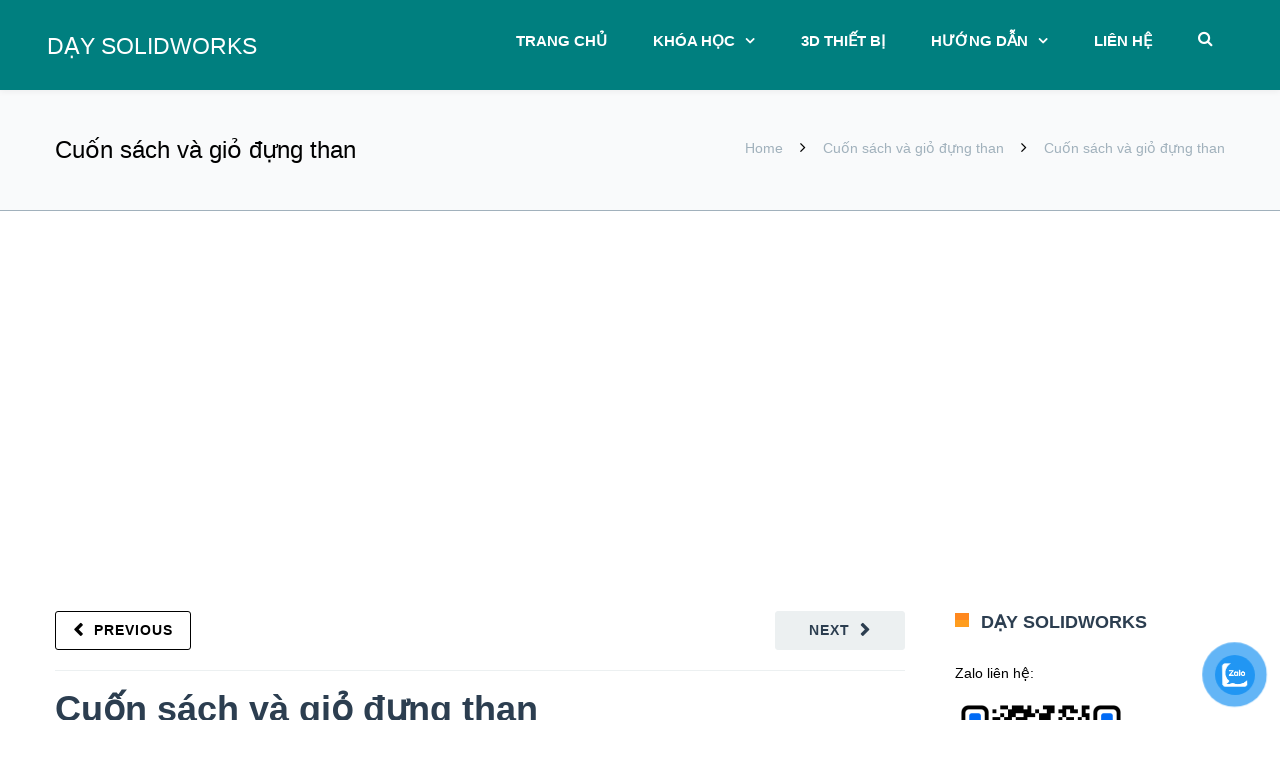

--- FILE ---
content_type: text/html; charset=UTF-8
request_url: https://daysolidworks.com/cuon-sach-va-gio-dung-than/
body_size: 50910
content:
<!DOCTYPE html>

<html dir="ltr" lang="en-US" prefix="og: https://ogp.me/ns#">
<head>
<meta http-equiv="x-ua-compatible" content="IE=Edge"/>
<meta charset="UTF-8" />
<meta name="viewport" content="width=device-width,initial-scale=1.0" />
<title>
Cuốn sách và giỏ đựng than | DẠY SOLIDWORKS</title>
<link rel="shortcut icon" href="https://daysolidworks.com/wp-content/uploads/2016/03/Dharma_Wheel.png"/>
<script>
mixajaxurl = "https://daysolidworks.com/wp-admin/admin-ajax.php";
</script>
<!-- html5.js for IE less than 9 -->
<!--[if lt IE 9]>
<script src="https://daysolidworks.com/wp-content/themes/TheFox/js/html5.js"></script>
<![endif]-->
<!-- css3-mediaqueries.js for IE less than 9 -->
<!--[if lt IE 9]>
<script src="https://daysolidworks.com/wp-content/themes/TheFox/js/css3-mediaqueries.js"></script>
<![endif]-->

		<!-- All in One SEO 4.8.9 - aioseo.com -->
	<meta name="description" content="Có một câu chuyện kể rằng tại một trang trại ở miền núi xa xôi, miền Đông bang Kentucky, có một ông cụ sống với người cháu của mình" />
	<meta name="robots" content="max-image-preview:large" />
	<meta name="author" content="admin"/>
	<link rel="canonical" href="https://daysolidworks.com/cuon-sach-va-gio-dung-than/" />
	<meta name="generator" content="All in One SEO (AIOSEO) 4.8.9" />
		<meta property="og:locale" content="en_US" />
		<meta property="og:site_name" content="DẠY SOLIDWORKS | Nơi đào tạo số 1" />
		<meta property="og:type" content="article" />
		<meta property="og:title" content="Cuốn sách và giỏ đựng than | DẠY SOLIDWORKS" />
		<meta property="og:description" content="Có một câu chuyện kể rằng tại một trang trại ở miền núi xa xôi, miền Đông bang Kentucky, có một ông cụ sống với người cháu của mình" />
		<meta property="og:url" content="https://daysolidworks.com/cuon-sach-va-gio-dung-than/" />
		<meta property="article:published_time" content="2018-05-24T22:27:15+00:00" />
		<meta property="article:modified_time" content="2018-05-24T22:27:50+00:00" />
		<meta name="twitter:card" content="summary_large_image" />
		<meta name="twitter:title" content="Cuốn sách và giỏ đựng than | DẠY SOLIDWORKS" />
		<meta name="twitter:description" content="Có một câu chuyện kể rằng tại một trang trại ở miền núi xa xôi, miền Đông bang Kentucky, có một ông cụ sống với người cháu của mình" />
		<script type="application/ld+json" class="aioseo-schema">
			{"@context":"https:\/\/schema.org","@graph":[{"@type":"Article","@id":"https:\/\/daysolidworks.com\/cuon-sach-va-gio-dung-than\/#article","name":"Cu\u1ed1n s\u00e1ch v\u00e0 gi\u1ecf \u0111\u1ef1ng than | D\u1ea0Y SOLIDWORKS","headline":"Cu\u1ed1n s\u00e1ch v\u00e0 gi\u1ecf \u0111\u1ef1ng than","author":{"@id":"https:\/\/daysolidworks.com\/author\/admin\/#author"},"publisher":{"@id":"https:\/\/daysolidworks.com\/#organization"},"image":{"@type":"ImageObject","url":"https:\/\/lh3.googleusercontent.com\/[base64]w600-h338-no","@id":"https:\/\/daysolidworks.com\/cuon-sach-va-gio-dung-than\/#articleImage"},"datePublished":"2018-05-24T22:27:15+00:00","dateModified":"2018-05-24T22:27:50+00:00","inLanguage":"en-US","mainEntityOfPage":{"@id":"https:\/\/daysolidworks.com\/cuon-sach-va-gio-dung-than\/#webpage"},"isPartOf":{"@id":"https:\/\/daysolidworks.com\/cuon-sach-va-gio-dung-than\/#webpage"},"articleSection":"Cu\u1ed1n s\u00e1ch v\u00e0 gi\u1ecf \u0111\u1ef1ng than, cuon sach, Cu\u1ed1n s\u00e1ch v\u00e0 gi\u1ecf \u0111\u1ef1ng than, gio dung than, solidworks"},{"@type":"BreadcrumbList","@id":"https:\/\/daysolidworks.com\/cuon-sach-va-gio-dung-than\/#breadcrumblist","itemListElement":[{"@type":"ListItem","@id":"https:\/\/daysolidworks.com#listItem","position":1,"name":"Home","item":"https:\/\/daysolidworks.com","nextItem":{"@type":"ListItem","@id":"https:\/\/daysolidworks.com\/category\/cuon-sach-va-gio-dung-than\/#listItem","name":"Cu\u1ed1n s\u00e1ch v\u00e0 gi\u1ecf \u0111\u1ef1ng than"}},{"@type":"ListItem","@id":"https:\/\/daysolidworks.com\/category\/cuon-sach-va-gio-dung-than\/#listItem","position":2,"name":"Cu\u1ed1n s\u00e1ch v\u00e0 gi\u1ecf \u0111\u1ef1ng than","item":"https:\/\/daysolidworks.com\/category\/cuon-sach-va-gio-dung-than\/","nextItem":{"@type":"ListItem","@id":"https:\/\/daysolidworks.com\/cuon-sach-va-gio-dung-than\/#listItem","name":"Cu\u1ed1n s\u00e1ch v\u00e0 gi\u1ecf \u0111\u1ef1ng than"},"previousItem":{"@type":"ListItem","@id":"https:\/\/daysolidworks.com#listItem","name":"Home"}},{"@type":"ListItem","@id":"https:\/\/daysolidworks.com\/cuon-sach-va-gio-dung-than\/#listItem","position":3,"name":"Cu\u1ed1n s\u00e1ch v\u00e0 gi\u1ecf \u0111\u1ef1ng than","previousItem":{"@type":"ListItem","@id":"https:\/\/daysolidworks.com\/category\/cuon-sach-va-gio-dung-than\/#listItem","name":"Cu\u1ed1n s\u00e1ch v\u00e0 gi\u1ecf \u0111\u1ef1ng than"}}]},{"@type":"Organization","@id":"https:\/\/daysolidworks.com\/#organization","name":"D\u1ea0Y SOLIDWORKS","description":"N\u01a1i \u0111\u00e0o t\u1ea1o s\u1ed1 1","url":"https:\/\/daysolidworks.com\/"},{"@type":"Person","@id":"https:\/\/daysolidworks.com\/author\/admin\/#author","url":"https:\/\/daysolidworks.com\/author\/admin\/","name":"admin","image":{"@type":"ImageObject","@id":"https:\/\/daysolidworks.com\/cuon-sach-va-gio-dung-than\/#authorImage","url":"https:\/\/secure.gravatar.com\/avatar\/c8b9572034e3652a0b1df766f60343c422a3b0d0af590a357361e43cd49f5b5c?s=96&d=mm&r=g","width":96,"height":96,"caption":"admin"}},{"@type":"WebPage","@id":"https:\/\/daysolidworks.com\/cuon-sach-va-gio-dung-than\/#webpage","url":"https:\/\/daysolidworks.com\/cuon-sach-va-gio-dung-than\/","name":"Cu\u1ed1n s\u00e1ch v\u00e0 gi\u1ecf \u0111\u1ef1ng than | D\u1ea0Y SOLIDWORKS","description":"C\u00f3 m\u1ed9t c\u00e2u chuy\u1ec7n k\u1ec3 r\u1eb1ng t\u1ea1i m\u1ed9t trang tr\u1ea1i \u1edf mi\u1ec1n n\u00fai xa x\u00f4i, mi\u1ec1n \u0110\u00f4ng bang Kentucky, c\u00f3 m\u1ed9t \u00f4ng c\u1ee5 s\u1ed1ng v\u1edbi ng\u01b0\u1eddi ch\u00e1u c\u1ee7a m\u00ecnh","inLanguage":"en-US","isPartOf":{"@id":"https:\/\/daysolidworks.com\/#website"},"breadcrumb":{"@id":"https:\/\/daysolidworks.com\/cuon-sach-va-gio-dung-than\/#breadcrumblist"},"author":{"@id":"https:\/\/daysolidworks.com\/author\/admin\/#author"},"creator":{"@id":"https:\/\/daysolidworks.com\/author\/admin\/#author"},"datePublished":"2018-05-24T22:27:15+00:00","dateModified":"2018-05-24T22:27:50+00:00"},{"@type":"WebSite","@id":"https:\/\/daysolidworks.com\/#website","url":"https:\/\/daysolidworks.com\/","name":"D\u1ea0Y SOLIDWORKS","description":"N\u01a1i \u0111\u00e0o t\u1ea1o s\u1ed1 1","inLanguage":"en-US","publisher":{"@id":"https:\/\/daysolidworks.com\/#organization"}}]}
		</script>
		<!-- All in One SEO -->

<script>window._wca = window._wca || [];</script>

	<!-- This site is optimized with the Yoast SEO plugin v26.3 - https://yoast.com/wordpress/plugins/seo/ -->
	<link rel="canonical" href="https://daysolidworks.com/cuon-sach-va-gio-dung-than/" />
	<meta property="og:locale" content="en_US" />
	<meta property="og:type" content="article" />
	<meta property="og:title" content="Cuốn sách và giỏ đựng than - DẠY SOLIDWORKS" />
	<meta property="og:description" content="Cuốn sách và giỏ đựng than Có một câu chuyện kể rằng tại một trang trại ở miền núi xa xôi, miền Đông bang Kentucky, có một ông cụ sống với người cháu của mình. Mỗi buổi sáng, ông cụ đều dậy rất sớm để đọc sách. Có những cuốn sách ông đã đọc nhiềuRead more" />
	<meta property="og:url" content="https://daysolidworks.com/cuon-sach-va-gio-dung-than/" />
	<meta property="og:site_name" content="DẠY SOLIDWORKS" />
	<meta property="article:published_time" content="2018-05-24T22:27:15+00:00" />
	<meta property="article:modified_time" content="2018-05-24T22:27:50+00:00" />
	<meta property="og:image" content="https://lh3.googleusercontent.com/[base64]w600-h338-no" />
	<meta name="author" content="admin" />
	<meta name="twitter:card" content="summary_large_image" />
	<meta name="twitter:label1" content="Written by" />
	<meta name="twitter:data1" content="admin" />
	<meta name="twitter:label2" content="Est. reading time" />
	<meta name="twitter:data2" content="4 minutes" />
	<script type="application/ld+json" class="yoast-schema-graph">{"@context":"https://schema.org","@graph":[{"@type":"WebPage","@id":"https://daysolidworks.com/cuon-sach-va-gio-dung-than/","url":"https://daysolidworks.com/cuon-sach-va-gio-dung-than/","name":"Cuốn sách và giỏ đựng than - DẠY SOLIDWORKS","isPartOf":{"@id":"https://daysolidworks.com/#website"},"primaryImageOfPage":{"@id":"https://daysolidworks.com/cuon-sach-va-gio-dung-than/#primaryimage"},"image":{"@id":"https://daysolidworks.com/cuon-sach-va-gio-dung-than/#primaryimage"},"thumbnailUrl":"https://lh3.googleusercontent.com/[base64]w600-h338-no","datePublished":"2018-05-24T22:27:15+00:00","dateModified":"2018-05-24T22:27:50+00:00","author":{"@id":"https://daysolidworks.com/#/schema/person/263bb46ae9b8f47290031b9ad59439fb"},"breadcrumb":{"@id":"https://daysolidworks.com/cuon-sach-va-gio-dung-than/#breadcrumb"},"inLanguage":"en-US","potentialAction":[{"@type":"ReadAction","target":["https://daysolidworks.com/cuon-sach-va-gio-dung-than/"]}]},{"@type":"ImageObject","inLanguage":"en-US","@id":"https://daysolidworks.com/cuon-sach-va-gio-dung-than/#primaryimage","url":"https://lh3.googleusercontent.com/[base64]w600-h338-no","contentUrl":"https://lh3.googleusercontent.com/[base64]w600-h338-no"},{"@type":"BreadcrumbList","@id":"https://daysolidworks.com/cuon-sach-va-gio-dung-than/#breadcrumb","itemListElement":[{"@type":"ListItem","position":1,"name":"Home","item":"https://daysolidworks.com/"},{"@type":"ListItem","position":2,"name":"Cuốn sách và giỏ đựng than"}]},{"@type":"WebSite","@id":"https://daysolidworks.com/#website","url":"https://daysolidworks.com/","name":"DẠY SOLIDWORKS","description":"Nơi đào tạo số 1","potentialAction":[{"@type":"SearchAction","target":{"@type":"EntryPoint","urlTemplate":"https://daysolidworks.com/?s={search_term_string}"},"query-input":{"@type":"PropertyValueSpecification","valueRequired":true,"valueName":"search_term_string"}}],"inLanguage":"en-US"},{"@type":"Person","@id":"https://daysolidworks.com/#/schema/person/263bb46ae9b8f47290031b9ad59439fb","name":"admin","image":{"@type":"ImageObject","inLanguage":"en-US","@id":"https://daysolidworks.com/#/schema/person/image/","url":"https://secure.gravatar.com/avatar/c8b9572034e3652a0b1df766f60343c422a3b0d0af590a357361e43cd49f5b5c?s=96&d=mm&r=g","contentUrl":"https://secure.gravatar.com/avatar/c8b9572034e3652a0b1df766f60343c422a3b0d0af590a357361e43cd49f5b5c?s=96&d=mm&r=g","caption":"admin"},"url":"https://daysolidworks.com/author/admin/"}]}</script>
	<!-- / Yoast SEO plugin. -->


<link rel='dns-prefetch' href='//static.addtoany.com' />
<link rel='dns-prefetch' href='//stats.wp.com' />
<link rel='dns-prefetch' href='//secure.gravatar.com' />
<link rel='dns-prefetch' href='//fonts.googleapis.com' />
<link rel='dns-prefetch' href='//v0.wordpress.com' />
<link rel='preconnect' href='//i0.wp.com' />
<link rel="alternate" type="application/rss+xml" title="DẠY SOLIDWORKS &raquo; Feed" href="https://daysolidworks.com/feed/" />
<link rel="alternate" type="application/rss+xml" title="DẠY SOLIDWORKS &raquo; Comments Feed" href="https://daysolidworks.com/comments/feed/" />
<link rel="alternate" type="application/rss+xml" title="DẠY SOLIDWORKS &raquo; Cuốn sách và giỏ đựng than Comments Feed" href="https://daysolidworks.com/cuon-sach-va-gio-dung-than/feed/" />
<link rel="alternate" title="oEmbed (JSON)" type="application/json+oembed" href="https://daysolidworks.com/wp-json/oembed/1.0/embed?url=https%3A%2F%2Fdaysolidworks.com%2Fcuon-sach-va-gio-dung-than%2F" />
<link rel="alternate" title="oEmbed (XML)" type="text/xml+oembed" href="https://daysolidworks.com/wp-json/oembed/1.0/embed?url=https%3A%2F%2Fdaysolidworks.com%2Fcuon-sach-va-gio-dung-than%2F&#038;format=xml" />
<style id='wp-img-auto-sizes-contain-inline-css' type='text/css'>
img:is([sizes=auto i],[sizes^="auto," i]){contain-intrinsic-size:3000px 1500px}
/*# sourceURL=wp-img-auto-sizes-contain-inline-css */
</style>
<link rel='stylesheet' id='jetpack_related-posts-css' href='https://daysolidworks.com/wp-content/plugins/jetpack/modules/related-posts/related-posts.css' type='text/css' media='all' />
<link rel='stylesheet' id='layerslider-css' href='https://daysolidworks.com/wp-content/plugins/LayerSlider/assets/static/layerslider/css/layerslider.css' type='text/css' media='all' />
<link rel='stylesheet' id='ls-google-fonts-css' href='https://fonts.googleapis.com/css?family=Lato:100,100i,200,200i,300,300i,400,400i,500,500i,600,600i,700,700i,800,800i,900,900i%7COpen+Sans:100,100i,200,200i,300,300i,400,400i,500,500i,600,600i,700,700i,800,800i,900,900i%7CIndie+Flower:100,100i,200,200i,300,300i,400,400i,500,500i,600,600i,700,700i,800,800i,900,900i%7COswald:100,100i,200,200i,300,300i,400,400i,500,500i,600,600i,700,700i,800,800i,900,900i' type='text/css' media='all' />
<style id='wp-emoji-styles-inline-css' type='text/css'>

	img.wp-smiley, img.emoji {
		display: inline !important;
		border: none !important;
		box-shadow: none !important;
		height: 1em !important;
		width: 1em !important;
		margin: 0 0.07em !important;
		vertical-align: -0.1em !important;
		background: none !important;
		padding: 0 !important;
	}
/*# sourceURL=wp-emoji-styles-inline-css */
</style>
<style id='wp-block-library-inline-css' type='text/css'>
:root{--wp-block-synced-color:#7a00df;--wp-block-synced-color--rgb:122,0,223;--wp-bound-block-color:var(--wp-block-synced-color);--wp-editor-canvas-background:#ddd;--wp-admin-theme-color:#007cba;--wp-admin-theme-color--rgb:0,124,186;--wp-admin-theme-color-darker-10:#006ba1;--wp-admin-theme-color-darker-10--rgb:0,107,160.5;--wp-admin-theme-color-darker-20:#005a87;--wp-admin-theme-color-darker-20--rgb:0,90,135;--wp-admin-border-width-focus:2px}@media (min-resolution:192dpi){:root{--wp-admin-border-width-focus:1.5px}}.wp-element-button{cursor:pointer}:root .has-very-light-gray-background-color{background-color:#eee}:root .has-very-dark-gray-background-color{background-color:#313131}:root .has-very-light-gray-color{color:#eee}:root .has-very-dark-gray-color{color:#313131}:root .has-vivid-green-cyan-to-vivid-cyan-blue-gradient-background{background:linear-gradient(135deg,#00d084,#0693e3)}:root .has-purple-crush-gradient-background{background:linear-gradient(135deg,#34e2e4,#4721fb 50%,#ab1dfe)}:root .has-hazy-dawn-gradient-background{background:linear-gradient(135deg,#faaca8,#dad0ec)}:root .has-subdued-olive-gradient-background{background:linear-gradient(135deg,#fafae1,#67a671)}:root .has-atomic-cream-gradient-background{background:linear-gradient(135deg,#fdd79a,#004a59)}:root .has-nightshade-gradient-background{background:linear-gradient(135deg,#330968,#31cdcf)}:root .has-midnight-gradient-background{background:linear-gradient(135deg,#020381,#2874fc)}:root{--wp--preset--font-size--normal:16px;--wp--preset--font-size--huge:42px}.has-regular-font-size{font-size:1em}.has-larger-font-size{font-size:2.625em}.has-normal-font-size{font-size:var(--wp--preset--font-size--normal)}.has-huge-font-size{font-size:var(--wp--preset--font-size--huge)}.has-text-align-center{text-align:center}.has-text-align-left{text-align:left}.has-text-align-right{text-align:right}.has-fit-text{white-space:nowrap!important}#end-resizable-editor-section{display:none}.aligncenter{clear:both}.items-justified-left{justify-content:flex-start}.items-justified-center{justify-content:center}.items-justified-right{justify-content:flex-end}.items-justified-space-between{justify-content:space-between}.screen-reader-text{border:0;clip-path:inset(50%);height:1px;margin:-1px;overflow:hidden;padding:0;position:absolute;width:1px;word-wrap:normal!important}.screen-reader-text:focus{background-color:#ddd;clip-path:none;color:#444;display:block;font-size:1em;height:auto;left:5px;line-height:normal;padding:15px 23px 14px;text-decoration:none;top:5px;width:auto;z-index:100000}html :where(.has-border-color){border-style:solid}html :where([style*=border-top-color]){border-top-style:solid}html :where([style*=border-right-color]){border-right-style:solid}html :where([style*=border-bottom-color]){border-bottom-style:solid}html :where([style*=border-left-color]){border-left-style:solid}html :where([style*=border-width]){border-style:solid}html :where([style*=border-top-width]){border-top-style:solid}html :where([style*=border-right-width]){border-right-style:solid}html :where([style*=border-bottom-width]){border-bottom-style:solid}html :where([style*=border-left-width]){border-left-style:solid}html :where(img[class*=wp-image-]){height:auto;max-width:100%}:where(figure){margin:0 0 1em}html :where(.is-position-sticky){--wp-admin--admin-bar--position-offset:var(--wp-admin--admin-bar--height,0px)}@media screen and (max-width:600px){html :where(.is-position-sticky){--wp-admin--admin-bar--position-offset:0px}}

/*# sourceURL=wp-block-library-inline-css */
</style><style id='global-styles-inline-css' type='text/css'>
:root{--wp--preset--aspect-ratio--square: 1;--wp--preset--aspect-ratio--4-3: 4/3;--wp--preset--aspect-ratio--3-4: 3/4;--wp--preset--aspect-ratio--3-2: 3/2;--wp--preset--aspect-ratio--2-3: 2/3;--wp--preset--aspect-ratio--16-9: 16/9;--wp--preset--aspect-ratio--9-16: 9/16;--wp--preset--color--black: #000000;--wp--preset--color--cyan-bluish-gray: #abb8c3;--wp--preset--color--white: #ffffff;--wp--preset--color--pale-pink: #f78da7;--wp--preset--color--vivid-red: #cf2e2e;--wp--preset--color--luminous-vivid-orange: #ff6900;--wp--preset--color--luminous-vivid-amber: #fcb900;--wp--preset--color--light-green-cyan: #7bdcb5;--wp--preset--color--vivid-green-cyan: #00d084;--wp--preset--color--pale-cyan-blue: #8ed1fc;--wp--preset--color--vivid-cyan-blue: #0693e3;--wp--preset--color--vivid-purple: #9b51e0;--wp--preset--gradient--vivid-cyan-blue-to-vivid-purple: linear-gradient(135deg,rgb(6,147,227) 0%,rgb(155,81,224) 100%);--wp--preset--gradient--light-green-cyan-to-vivid-green-cyan: linear-gradient(135deg,rgb(122,220,180) 0%,rgb(0,208,130) 100%);--wp--preset--gradient--luminous-vivid-amber-to-luminous-vivid-orange: linear-gradient(135deg,rgb(252,185,0) 0%,rgb(255,105,0) 100%);--wp--preset--gradient--luminous-vivid-orange-to-vivid-red: linear-gradient(135deg,rgb(255,105,0) 0%,rgb(207,46,46) 100%);--wp--preset--gradient--very-light-gray-to-cyan-bluish-gray: linear-gradient(135deg,rgb(238,238,238) 0%,rgb(169,184,195) 100%);--wp--preset--gradient--cool-to-warm-spectrum: linear-gradient(135deg,rgb(74,234,220) 0%,rgb(151,120,209) 20%,rgb(207,42,186) 40%,rgb(238,44,130) 60%,rgb(251,105,98) 80%,rgb(254,248,76) 100%);--wp--preset--gradient--blush-light-purple: linear-gradient(135deg,rgb(255,206,236) 0%,rgb(152,150,240) 100%);--wp--preset--gradient--blush-bordeaux: linear-gradient(135deg,rgb(254,205,165) 0%,rgb(254,45,45) 50%,rgb(107,0,62) 100%);--wp--preset--gradient--luminous-dusk: linear-gradient(135deg,rgb(255,203,112) 0%,rgb(199,81,192) 50%,rgb(65,88,208) 100%);--wp--preset--gradient--pale-ocean: linear-gradient(135deg,rgb(255,245,203) 0%,rgb(182,227,212) 50%,rgb(51,167,181) 100%);--wp--preset--gradient--electric-grass: linear-gradient(135deg,rgb(202,248,128) 0%,rgb(113,206,126) 100%);--wp--preset--gradient--midnight: linear-gradient(135deg,rgb(2,3,129) 0%,rgb(40,116,252) 100%);--wp--preset--font-size--small: 13px;--wp--preset--font-size--medium: 20px;--wp--preset--font-size--large: 36px;--wp--preset--font-size--x-large: 42px;--wp--preset--spacing--20: 0.44rem;--wp--preset--spacing--30: 0.67rem;--wp--preset--spacing--40: 1rem;--wp--preset--spacing--50: 1.5rem;--wp--preset--spacing--60: 2.25rem;--wp--preset--spacing--70: 3.38rem;--wp--preset--spacing--80: 5.06rem;--wp--preset--shadow--natural: 6px 6px 9px rgba(0, 0, 0, 0.2);--wp--preset--shadow--deep: 12px 12px 50px rgba(0, 0, 0, 0.4);--wp--preset--shadow--sharp: 6px 6px 0px rgba(0, 0, 0, 0.2);--wp--preset--shadow--outlined: 6px 6px 0px -3px rgb(255, 255, 255), 6px 6px rgb(0, 0, 0);--wp--preset--shadow--crisp: 6px 6px 0px rgb(0, 0, 0);}:where(.is-layout-flex){gap: 0.5em;}:where(.is-layout-grid){gap: 0.5em;}body .is-layout-flex{display: flex;}.is-layout-flex{flex-wrap: wrap;align-items: center;}.is-layout-flex > :is(*, div){margin: 0;}body .is-layout-grid{display: grid;}.is-layout-grid > :is(*, div){margin: 0;}:where(.wp-block-columns.is-layout-flex){gap: 2em;}:where(.wp-block-columns.is-layout-grid){gap: 2em;}:where(.wp-block-post-template.is-layout-flex){gap: 1.25em;}:where(.wp-block-post-template.is-layout-grid){gap: 1.25em;}.has-black-color{color: var(--wp--preset--color--black) !important;}.has-cyan-bluish-gray-color{color: var(--wp--preset--color--cyan-bluish-gray) !important;}.has-white-color{color: var(--wp--preset--color--white) !important;}.has-pale-pink-color{color: var(--wp--preset--color--pale-pink) !important;}.has-vivid-red-color{color: var(--wp--preset--color--vivid-red) !important;}.has-luminous-vivid-orange-color{color: var(--wp--preset--color--luminous-vivid-orange) !important;}.has-luminous-vivid-amber-color{color: var(--wp--preset--color--luminous-vivid-amber) !important;}.has-light-green-cyan-color{color: var(--wp--preset--color--light-green-cyan) !important;}.has-vivid-green-cyan-color{color: var(--wp--preset--color--vivid-green-cyan) !important;}.has-pale-cyan-blue-color{color: var(--wp--preset--color--pale-cyan-blue) !important;}.has-vivid-cyan-blue-color{color: var(--wp--preset--color--vivid-cyan-blue) !important;}.has-vivid-purple-color{color: var(--wp--preset--color--vivid-purple) !important;}.has-black-background-color{background-color: var(--wp--preset--color--black) !important;}.has-cyan-bluish-gray-background-color{background-color: var(--wp--preset--color--cyan-bluish-gray) !important;}.has-white-background-color{background-color: var(--wp--preset--color--white) !important;}.has-pale-pink-background-color{background-color: var(--wp--preset--color--pale-pink) !important;}.has-vivid-red-background-color{background-color: var(--wp--preset--color--vivid-red) !important;}.has-luminous-vivid-orange-background-color{background-color: var(--wp--preset--color--luminous-vivid-orange) !important;}.has-luminous-vivid-amber-background-color{background-color: var(--wp--preset--color--luminous-vivid-amber) !important;}.has-light-green-cyan-background-color{background-color: var(--wp--preset--color--light-green-cyan) !important;}.has-vivid-green-cyan-background-color{background-color: var(--wp--preset--color--vivid-green-cyan) !important;}.has-pale-cyan-blue-background-color{background-color: var(--wp--preset--color--pale-cyan-blue) !important;}.has-vivid-cyan-blue-background-color{background-color: var(--wp--preset--color--vivid-cyan-blue) !important;}.has-vivid-purple-background-color{background-color: var(--wp--preset--color--vivid-purple) !important;}.has-black-border-color{border-color: var(--wp--preset--color--black) !important;}.has-cyan-bluish-gray-border-color{border-color: var(--wp--preset--color--cyan-bluish-gray) !important;}.has-white-border-color{border-color: var(--wp--preset--color--white) !important;}.has-pale-pink-border-color{border-color: var(--wp--preset--color--pale-pink) !important;}.has-vivid-red-border-color{border-color: var(--wp--preset--color--vivid-red) !important;}.has-luminous-vivid-orange-border-color{border-color: var(--wp--preset--color--luminous-vivid-orange) !important;}.has-luminous-vivid-amber-border-color{border-color: var(--wp--preset--color--luminous-vivid-amber) !important;}.has-light-green-cyan-border-color{border-color: var(--wp--preset--color--light-green-cyan) !important;}.has-vivid-green-cyan-border-color{border-color: var(--wp--preset--color--vivid-green-cyan) !important;}.has-pale-cyan-blue-border-color{border-color: var(--wp--preset--color--pale-cyan-blue) !important;}.has-vivid-cyan-blue-border-color{border-color: var(--wp--preset--color--vivid-cyan-blue) !important;}.has-vivid-purple-border-color{border-color: var(--wp--preset--color--vivid-purple) !important;}.has-vivid-cyan-blue-to-vivid-purple-gradient-background{background: var(--wp--preset--gradient--vivid-cyan-blue-to-vivid-purple) !important;}.has-light-green-cyan-to-vivid-green-cyan-gradient-background{background: var(--wp--preset--gradient--light-green-cyan-to-vivid-green-cyan) !important;}.has-luminous-vivid-amber-to-luminous-vivid-orange-gradient-background{background: var(--wp--preset--gradient--luminous-vivid-amber-to-luminous-vivid-orange) !important;}.has-luminous-vivid-orange-to-vivid-red-gradient-background{background: var(--wp--preset--gradient--luminous-vivid-orange-to-vivid-red) !important;}.has-very-light-gray-to-cyan-bluish-gray-gradient-background{background: var(--wp--preset--gradient--very-light-gray-to-cyan-bluish-gray) !important;}.has-cool-to-warm-spectrum-gradient-background{background: var(--wp--preset--gradient--cool-to-warm-spectrum) !important;}.has-blush-light-purple-gradient-background{background: var(--wp--preset--gradient--blush-light-purple) !important;}.has-blush-bordeaux-gradient-background{background: var(--wp--preset--gradient--blush-bordeaux) !important;}.has-luminous-dusk-gradient-background{background: var(--wp--preset--gradient--luminous-dusk) !important;}.has-pale-ocean-gradient-background{background: var(--wp--preset--gradient--pale-ocean) !important;}.has-electric-grass-gradient-background{background: var(--wp--preset--gradient--electric-grass) !important;}.has-midnight-gradient-background{background: var(--wp--preset--gradient--midnight) !important;}.has-small-font-size{font-size: var(--wp--preset--font-size--small) !important;}.has-medium-font-size{font-size: var(--wp--preset--font-size--medium) !important;}.has-large-font-size{font-size: var(--wp--preset--font-size--large) !important;}.has-x-large-font-size{font-size: var(--wp--preset--font-size--x-large) !important;}
/*# sourceURL=global-styles-inline-css */
</style>

<style id='classic-theme-styles-inline-css' type='text/css'>
/*! This file is auto-generated */
.wp-block-button__link{color:#fff;background-color:#32373c;border-radius:9999px;box-shadow:none;text-decoration:none;padding:calc(.667em + 2px) calc(1.333em + 2px);font-size:1.125em}.wp-block-file__button{background:#32373c;color:#fff;text-decoration:none}
/*# sourceURL=/wp-includes/css/classic-themes.min.css */
</style>
<link rel='stylesheet' id='contact-form-7-css' href='https://daysolidworks.com/wp-content/plugins/contact-form-7/includes/css/styles.css' type='text/css' media='all' />
<link rel='stylesheet' id='email-subscribers-css' href='https://daysolidworks.com/wp-content/plugins/email-subscribers/lite/public/css/email-subscribers-public.css' type='text/css' media='all' />
<style id='woocommerce-inline-inline-css' type='text/css'>
.woocommerce form .form-row .required { visibility: visible; }
/*# sourceURL=woocommerce-inline-inline-css */
</style>
<link rel='stylesheet' id='pzf-style-css' href='https://daysolidworks.com/wp-content/plugins/button-contact-vr/legacy/css/style.css' type='text/css' media='all' />
<link rel='stylesheet' id='brands-styles-css' href='https://daysolidworks.com/wp-content/plugins/woocommerce/assets/css/brands.css' type='text/css' media='all' />
<link rel='stylesheet' id='style-css' href='https://daysolidworks.com/wp-content/themes/TheFox/style.css' type='text/css' media='all' />
<link rel='stylesheet' id='style_end-css' href='https://daysolidworks.com/wp-content/themes/TheFox/style_end.css' type='text/css' media='all' />
<link rel='stylesheet' id='googlefonts-css' href='https://fonts.googleapis.com/css?family=Lato%3A100%2C300%2C400%2C600%2C700%2C900%7COpen+Sans%3A700%2C300%2C600%2C400%7CRaleway%3A900%7CPlayfair+Display%7C&#038;ver=6.9' type='text/css' media='all' />
<link rel='stylesheet' id='rd_woocommerce-css' href='https://daysolidworks.com/wp-content/themes/TheFox/css/woocommerce.css' type='text/css' media='all' />
<link rel='stylesheet' id='media-queries-css' href='https://daysolidworks.com/wp-content/themes/TheFox/media-queries_wide.css' type='text/css' media='all' />
<link rel='stylesheet' id='rgs-css' href='https://daysolidworks.com/wp-content/themes/TheFox/css/rgs.css' type='text/css' media='all' />
<link rel='stylesheet' id='css3_animations-css' href='https://daysolidworks.com/wp-content/themes/TheFox/css/animations.css' type='text/css' media='all' />
<link rel='stylesheet' id='flexslidercss-css' href='https://daysolidworks.com/wp-content/themes/TheFox/includes/Flexslider/flexslider.css' type='text/css' media='all' />
<link rel='stylesheet' id='font-awesome-thefox-css' href='https://daysolidworks.com/wp-content/themes/TheFox/css/font-awesome.css' type='text/css' media='all' />
<link rel='stylesheet' id='moon-css' href='https://daysolidworks.com/wp-content/themes/TheFox/css/moon.css' type='text/css' media='all' />
<link rel='stylesheet' id='elegant-css' href='https://daysolidworks.com/wp-content/themes/TheFox/css/elegant.css' type='text/css' media='all' />
<link rel='stylesheet' id='prettyphotocss-css' href='https://daysolidworks.com/wp-content/themes/TheFox/includes/prettyPhoto/css/prettyPhoto.css' type='text/css' media='all' />
<link rel='stylesheet' id='zilla-likes-css' href='https://daysolidworks.com/wp-content/themes/TheFox/includes/zilla-likes/styles/zilla-likes.css' type='text/css' media='all' />
<link rel='stylesheet' id='js_composer_front-css' href='https://daysolidworks.com/wp-content/themes/TheFox/css/thefox_js_composer.css' type='text/css' media='all' />
<link rel='stylesheet' id='addtoany-css' href='https://daysolidworks.com/wp-content/plugins/add-to-any/addtoany.min.css' type='text/css' media='all' />
<link rel='stylesheet' id='sharedaddy-css' href='https://daysolidworks.com/wp-content/plugins/jetpack/modules/sharedaddy/sharing.css' type='text/css' media='all' />
<link rel='stylesheet' id='social-logos-css' href='https://daysolidworks.com/wp-content/plugins/jetpack/_inc/social-logos/social-logos.min.css' type='text/css' media='all' />
<script type="text/javascript" src="https://daysolidworks.com/wp-includes/js/jquery/jquery.min.js" id="jquery-core-js"></script>
<script type="text/javascript" src="https://daysolidworks.com/wp-includes/js/jquery/jquery-migrate.min.js" id="jquery-migrate-js"></script>
<script type="text/javascript" id="jetpack_related-posts-js-extra">
/* <![CDATA[ */
var related_posts_js_options = {"post_heading":"h4"};
//# sourceURL=jetpack_related-posts-js-extra
/* ]]> */
</script>
<script type="text/javascript" src="https://daysolidworks.com/wp-content/plugins/jetpack/_inc/build/related-posts/related-posts.min.js" id="jetpack_related-posts-js"></script>
<script type="text/javascript" id="layerslider-utils-js-extra">
/* <![CDATA[ */
var LS_Meta = {"v":"7.5.3","fixGSAP":"1"};
//# sourceURL=layerslider-utils-js-extra
/* ]]> */
</script>
<script type="text/javascript" src="https://daysolidworks.com/wp-content/plugins/LayerSlider/assets/static/layerslider/js/layerslider.utils.js" id="layerslider-utils-js"></script>
<script type="text/javascript" src="https://daysolidworks.com/wp-content/plugins/LayerSlider/assets/static/layerslider/js/layerslider.kreaturamedia.jquery.js" id="layerslider-js"></script>
<script type="text/javascript" src="https://daysolidworks.com/wp-content/plugins/LayerSlider/assets/static/layerslider/js/layerslider.transitions.js" id="layerslider-transitions-js"></script>
<script type="text/javascript" id="addtoany-core-js-before">
/* <![CDATA[ */
window.a2a_config=window.a2a_config||{};a2a_config.callbacks=[];a2a_config.overlays=[];a2a_config.templates={};

//# sourceURL=addtoany-core-js-before
/* ]]> */
</script>
<script type="text/javascript" defer src="https://static.addtoany.com/menu/page.js" id="addtoany-core-js"></script>
<script type="text/javascript" defer src="https://daysolidworks.com/wp-content/plugins/add-to-any/addtoany.min.js" id="addtoany-jquery-js"></script>
<script type="text/javascript" src="https://daysolidworks.com/wp-content/plugins/woocommerce/assets/js/jquery-blockui/jquery.blockUI.min.js" id="wc-jquery-blockui-js" data-wp-strategy="defer"></script>
<script type="text/javascript" id="wc-add-to-cart-js-extra">
/* <![CDATA[ */
var wc_add_to_cart_params = {"ajax_url":"/wp-admin/admin-ajax.php","wc_ajax_url":"/?wc-ajax=%%endpoint%%","i18n_view_cart":"View cart","cart_url":"https://daysolidworks.com/cart/","is_cart":"","cart_redirect_after_add":"yes"};
//# sourceURL=wc-add-to-cart-js-extra
/* ]]> */
</script>
<script type="text/javascript" src="https://daysolidworks.com/wp-content/plugins/woocommerce/assets/js/frontend/add-to-cart.min.js" id="wc-add-to-cart-js" data-wp-strategy="defer"></script>
<script type="text/javascript" src="https://daysolidworks.com/wp-content/plugins/woocommerce/assets/js/js-cookie/js.cookie.min.js" id="wc-js-cookie-js" defer="defer" data-wp-strategy="defer"></script>
<script type="text/javascript" id="woocommerce-js-extra">
/* <![CDATA[ */
var woocommerce_params = {"ajax_url":"/wp-admin/admin-ajax.php","wc_ajax_url":"/?wc-ajax=%%endpoint%%","i18n_password_show":"Show password","i18n_password_hide":"Hide password"};
//# sourceURL=woocommerce-js-extra
/* ]]> */
</script>
<script type="text/javascript" src="https://daysolidworks.com/wp-content/plugins/woocommerce/assets/js/frontend/woocommerce.min.js" id="woocommerce-js" defer="defer" data-wp-strategy="defer"></script>
<script type="text/javascript" src="https://daysolidworks.com/wp-content/plugins/js_composer/assets/js/vendors/woocommerce-add-to-cart.js" id="vc_woocommerce-add-to-cart-js-js"></script>
<script type="text/javascript" src="https://stats.wp.com/s-202604.js" id="woocommerce-analytics-js" defer="defer" data-wp-strategy="defer"></script>
<meta name="generator" content="Powered by LayerSlider 7.5.3 - Build Heros, Sliders, and Popups. Create Animations and Beautiful, Rich Web Content as Easy as Never Before on WordPress." />
<!-- LayerSlider updates and docs at: https://layerslider.com -->
<link rel="https://api.w.org/" href="https://daysolidworks.com/wp-json/" /><link rel="alternate" title="JSON" type="application/json" href="https://daysolidworks.com/wp-json/wp/v2/posts/1367" /><link rel="EditURI" type="application/rsd+xml" title="RSD" href="https://daysolidworks.com/xmlrpc.php?rsd" />
<meta name="generator" content="WordPress 6.9" />
<meta name="generator" content="WooCommerce 10.3.7" />
<link rel='shortlink' href='https://wp.me/p72RC9-m3' />
	<style>img#wpstats{display:none}</style>
		<!-- Custom Styling -->
<style type="text/css">
#logo_img img{max-width:155px;}.cl_before_logo{margin-right:107.5px;}.cl_after_logo{margin-left:107.5px;}.nav_type_9_c #logo_img, .nav_type_9_c .logo_text{margin-left:-77.5px;}.nav_type_9_c #logo_img,.nav_type_9_c .logo_text{min-width:155px;}#mobile-menu{background:#222533}#mobile-menu ul ul,#mobile-menu #rd_wpml #lang_sel ul ul{background:#2e3244;}#mobile-menu ul ul ul{background:#35384d;}#mobile-menu .mobile-ul-open > a{color:#ff881e}#mobile-menu .mobile-ul-open:after{color:#ff881e !important;}#mobile-menu .current_page_item{ background:#191b26;}#mobile-menu .current_page_item > a { border-left:2px solid #ff881e;}#mobile-menu ul li a,#mobile-menu #rd_wpml #lang_sel a{color:#ffffff}#mobile-menu .menu-item-has-children:after{color:#5a5d6b;}#mobile-menu ul li li li a{color:#69708f}#mobile-menu ul ul .menu-item-has-children:after{color:#5d637d;}#mobile_menu_search #search input[type=text]{background:#191b26 !important; color:#69708f;}#mobile_menu_search #search input[type=submit]{color:#69708f;}#top_bar,#rd_wpml #lang_sel ul ul{background:#ffffff;}.topbar_type_1,.topbar_type_1 a,.topbar_type_1 #rd_wpml #lang_sel a{color:#a1b1bc;}.topbar_type_1 strong,.topbar_type_1 .topbar_woocommerce_login.type1 .topbar_sign_in,.topbar_type_1 .topbar_woocommerce_login.type1 .topbar_register,.topbar_type_1 .topbar_woocommerce_login.type1 .topbar_signed_in,.topbar_type_1 #rd_wpml #lang_sel li li a:hover{color:#2c3e50;}.topbar_type_1 .top_email:before,.topbar_type_1 .top_phone:before,.topbar_type_1 .top_text:before{color:#ff881e;}.topbar_type_1 .top_email,.topbar_type_1 .top_phone,.topbar_type_1 #header_socials,.topbar_type_1 .header_current_cart{border-right:1px solid #ebebeb; padding-right:20px; padding-left:20px;}.topbar_type_1 .topbar_woocommerce_login{border-right:1px solid #ebebeb; border-left:1px solid #ebebeb; padding-right:20px; padding-left:20px;}.topbar_type_1 #rd_wpml,.topbar_type_1 .top_bar_menu{border-right:1px solid #ebebeb;}.topbar_type_1 .wrapper > div:first-child {border-left:1px solid #ebebeb;}.topbar_type_1 .topbar_woocommerce_login.type1 .topbar_register{ border:1px solid #ebebeb; border-bottom:2px solid #ebebeb}.topbar_type_1 .topbar_woocommerce_login.type2 .topbar_register{ border:1px solid #a1b1bc; background:#a1b1bc; color:#ffffff;}.topbar_type_1 .topbar_woocommerce_login.type2 .topbar_sign_in,.topbar_type_1 .topbar_woocommerce_login.type2 .topbar_signed_in{ border:1px solid #a1b1bc;}.topbar_type_1 #header_socials a:hover{ color:#2c3e50;}.topbar_type_2,.topbar_type_2 a,.topbar_type_2 #rd_wpml #lang_sel a{color:#a1b1bc;}.topbar_type_2 strong,.topbar_type_2 .topbar_woocommerce_login.type1 .topbar_sign_in,.topbar_type_2 .topbar_woocommerce_login.type1 .topbar_register,.topbar_type_2 .topbar_woocommerce_login.type1 .topbar_signed_in,.topbar_type_2 #rd_wpml #lang_sel li li a:hover{color:#2c3e50;}.topbar_type_2 .top_email:before,.topbar_type_2 .top_phone:before,.topbar_type_2 .top_text:before{color:#ff881e;}.topbar_type_2 .top_email,.topbar_type_2 .top_phone,.topbar_type_2 #header_socials,.topbar_type_2 .header_current_cart{border-right:1px solid #ebebeb; padding-right:20px; padding-left:20px;}.topbar_type_2 .topbar_woocommerce_login{border-right:1px solid #ebebeb; border-left:1px solid #ebebeb; padding-right:20px; padding-left:20px;}.topbar_type_2 { border-top:5px solid #ff881e;}.topbar_type_2 #rd_wpml,.topbar_type_2 .top_bar_menu{border-right:1px solid #ebebeb;}.topbar_type_2 .wrapper > div:first-child {border-left:1px solid #ebebeb;}.topbar_type_2 .topbar_woocommerce_login.type1 .topbar_register{ border:1px solid #ebebeb; border-bottom:2px solid #ebebeb}.topbar_type_2 .topbar_woocommerce_login.type2 .topbar_register{ border:1px solid #a1b1bc; background:#a1b1bc; color:#ffffff;}.topbar_type_2 .topbar_woocommerce_login.type2 .topbar_sign_in,.topbar_type_2 .topbar_woocommerce_login.type2 .topbar_signed_in{ border:1px solid #a1b1bc;}.topbar_type_2 #header_socials a:hover{ color:#2c3e50;}.topbar_type_3,.topbar_type_3 a,.topbar_type_3 #rd_wpml #lang_sel a{color:#a1b1bc;}.topbar_type_3 strong,.topbar_type_3 .topbar_woocommerce_login.type1 .topbar_sign_in,.topbar_type_3 .topbar_woocommerce_login.type1 .topbar_register,.topbar_type_3 .topbar_woocommerce_login.type1 .topbar_signed_in,.topbar_type_3 #rd_wpml #lang_sel li li a:hover{color:#2c3e50;}.topbar_type_3 .top_email:before,.topbar_type_3 .top_phone:before,.topbar_type_3 .top_text:before{color:#ff881e;}.topbar_type_2 { border-top:5px solid #ff881e;}.topbar_type_3 .topbar_woocommerce_login.type1 .topbar_register{ border:1px solid #ebebeb; border-bottom:2px solid #ebebeb}.topbar_type_3 .topbar_woocommerce_login.type2 .topbar_register{ border:1px solid #a1b1bc; background:#a1b1bc; color:#ffffff;}.topbar_type_3 .topbar_woocommerce_login.type2 .topbar_sign_in,.topbar_type_3 .topbar_woocommerce_login.type2 .topbar_signed_in{ border:1px solid #a1b1bc;}.topbar_type_3 #header_socials a:hover{ color:#2c3e50;}.topbar_type_4,.topbar_type_4 a,.topbar_type_4 #rd_wpml #lang_sel a{color:#a1b1bc;}.topbar_type_4 strong,.topbar_type_4 .topbar_woocommerce_login.type1 .topbar_sign_in,.topbar_type_4 .topbar_woocommerce_login.type1 .topbar_register,.topbar_type_4 .topbar_woocommerce_login.type1 .topbar_signed_in,.topbar_type_4 #rd_wpml #lang_sel li li a:hover{color:#2c3e50;}.topbar_type_4 .top_email:before,.topbar_type_4 .top_phone:before,.topbar_type_4 .top_text:before{color:#ff881e;}.topbar_type_4 { border-top:5px solid #ff881e;}.topbar_type_4 .topbar_woocommerce_login.type1 .topbar_register{ border:1px solid #ebebeb; border-bottom:2px solid #ebebeb}.topbar_type_4 .topbar_woocommerce_login.type2 .topbar_register{ border:1px solid #a1b1bc; background:#a1b1bc; color:#ffffff;}.topbar_type_4 .topbar_woocommerce_login.type2 .topbar_sign_in,.topbar_type_4 .topbar_woocommerce_login.type2 .topbar_signed_in{ border:1px solid #a1b1bc;}.topbar_type_4 #header_socials a:hover{ color:#2c3e50;}.topbar_type_5,.topbar_type_5 a,.topbar_type_5 #rd_wpml #lang_sel a{color:#a1b1bc;}.topbar_type_5 strong,.topbar_type_5 .topbar_woocommerce_login.type1 .topbar_sign_in,.topbar_type_5 .topbar_woocommerce_login.type1 .topbar_register,.topbar_type_5 .topbar_woocommerce_login.type1 .topbar_signed_in,.topbar_type_5 #rd_wpml #lang_sel li li a:hover,.topbar_woocommerce_login.type2 .topbar_sign_in:hover,.top_email a:hover{color:#2c3e50;}.topbar_type_5 .top_email:before,.topbar_type_5 .top_phone:before,.topbar_type_5 .top_text:before{color:#ff881e; }.topbar_type_5 .top_email,.topbar_type_5 .top_phone,.topbar_type_5 #header_socials,.topbar_type_5 .header_current_cart{border-right:1px solid #ebebeb; padding-right:20px; padding-left:20px;}.topbar_type_5 .topbar_woocommerce_login{border-right:1px solid #ebebeb; border-left:1px solid #ebebeb; padding-right:20px; padding-left:20px;}.topbar_type_5 .wrapper > div:first-child {border-left:1px solid #ebebeb;}.topbar_type_5 #rd_wpml,.topbar_type_5 .top_bar_menu{border-right:1px solid #ebebeb;}.topbar_type_5 { border-top:4px solid #ff881e; border-bottom:1px solid #ebebeb}.topbar_type_5 .topbar_woocommerce_login.type1 .topbar_register{ border:1px solid #ebebeb; border-bottom:2px solid #ebebeb}.topbar_type_5 .topbar_woocommerce_login.type2 .topbar_register{ border:1px solid #a1b1bc; background:#a1b1bc; color:#ffffff;}.topbar_type_5 .topbar_woocommerce_login.type2 .topbar_sign_in,.topbar_type_5 .topbar_woocommerce_login.type2 .topbar_signed_in{ border:1px solid #a1b1bc;}.topbar_type_5 #header_socials a:hover{ color:#2c3e50;}.header_current_cart .cart-content-tb.tbi-with-border{border:1px solid #ebebeb;}.header_current_cart .cart-content-tb.tbi-with-bg{background:#ebebeb;}.header_current_cart .cart-content-tb:before{color:#ff881e;}.header_current_cart .cart-content-tb:hover{color:#a1b1bc;}.nav_type_1 ul li a,.nav_type_2 ul li a,.nav_type_3 ul li a,.nav_type_4 ul li a,.nav_type_5 ul li a,.nav_type_6 ul li a,.nav_type_7 ul li a,.nav_type_8 ul li a,.nav_type_9 ul li a,.nav_type_9_c ul li a,.nav_type_10 ul li a,.nav_type_11 ul li a,.nav_type_12 ul li a,.nav_type_13 ul li a,.nav_type_14 ul li a,.nav_type_15 ul li a,.nav_type_16 ul li a,.nav_type_17 ul li a,.nav_type_18 ul li a,.nav_type_19 ul li a,.nav_type_19_f ul li a{font-family:Arial, Helvetica, sans-serif !important; font-size:15px !important; font-weight:700 !important; }.transparent_header{background:rgba(0,127,127,1)!important;}.transparent_header{border-bottom:1px solid rgba(255,255,255,0.25)!important;}header,.mt_menu{background:#007f7f;}header.transparent_header.opaque_header{background:#007f7f !important; border-bottom:none!important;}#nav_button:before,#nav_button_alt:before{color:#ffffff;}.logo_text a{color:#ffffff;}.transparent_header .logo_text a{color:#fff;}.transparent_header.opaque_header .logo_text a{color:#ffffff;}.transparent_header nav > ul > li > a, .transparent_header .cart-content, .transparent_header nav > li.current-menu-item li a, .transparent_header #searchtop_img .fa-search, .transparent_header .header_si a, .transparent_header #nav_button:before {
	color:rgba(255,255,255,0.85)!important;
	}.nav_type_1 nav ul,.nav_type_1 .header_current_cart{background:#007f7f;}.nav_type_1 ul li a,.nav_type_1 a#searchtop_img{color:#ffffff;}.nav_type_1 nav ul li a:hover,.nav_type_1 > ul > .current-menu-item > a{color:#ff881e; background:#007f7f;}.nav_type_1 .cart-content:hover,.nav_type_1 #searchtop_img:hover i{color:#ff881e;}header.nav_type_2{border-top:1px solid #007f7f;}.nav_type_2 nav ul,.nav_type_2 .header_current_cart{background:#007f7f;}.nav_type_2 ul li a,.nav_type_2 a#searchtop_img{color:#ffffff;}.nav_type_2 nav ul li a:hover,.nav_type_2 > ul > .current-menu-item > a,.transparent_header.nav_type_2 nav > ul > .current-menu-item > a,.transparent_header.nav_type_2 nav > ul > li > a:hover{color:#ff881e; border-top:3px solid #ff881e; }.nav_type_2 .cart-content:hover,.nav_type_2 #searchtop_img:hover i{color:#ff881e;}header.nav_type_3{border-top:1px solid #007f7f;}.nav_type_3 nav ul,.nav_type_3 .header_current_cart{background:#007f7f;}.nav_type_3 ul li a,.nav_type_3 a#searchtop_img{color:#ffffff;}.nav_type_3 nav ul li a:hover,.nav_type_3 > ul > .current-menu-item > a{color:#ff881e; background:#007f7f;}.nav_type_3 .cart-content:hover,.nav_type_3 #searchtop_img:hover i{color:#ff881e;}header.nav_type_4{border-top:1px solid #007f7f;}.nav_type_4 nav ul,.nav_type_4 .header_current_cart{background:#007f7f;}.nav_type_4 ul li a,.nav_type_4 a#searchtop_img{color:#ffffff;}.nav_type_4 nav ul li a:hover,.nav_type_4  > ul > .current-menu-item > a{color:#ff881e; background:#007f7f;}.nav_type_4 .cart-content:hover,.nav_type_4 #searchtop_img:hover i{color:#ff881e;}.nav_type_5 nav ul,.nav_type_5 .header_current_cart{background:#007f7f;}.nav_type_5 ul li a{color:#ffffff; border-top:5px solid #007f7f;}.nav_type_5 a#searchtop_img{color:#ffffff;}.nav_type_5 nav ul li a:hover,.nav_type_5 > ul > .current-menu-item > a,.transparent_header.nav_type_5 nav > ul > .current-menu-item > a,.transparent_header.nav_type_5 nav > ul > li > a:hover{color:#ff881e; border-top:5px solid #ff881e !important; }.nav_type_5 .cart-content:hover,.nav_type_5 #searchtop_img:hover i{color:#ff881e;}.nav_type_6 nav ul,.nav_type_6 .header_current_cart{background:#007f7f;}.nav_type_6 ul li a{color:#ffffff; border-top:5px solid #007f7f;}.nav_type_6 a#searchtop_img{color:#ffffff;}.nav_type_6 nav ul li a:hover,.nav_type_6 > ul > .current-menu-item > a,.transparent_header.nav_type_6 nav > ul > .current-menu-item > a,.transparent_header.nav_type_6 nav > ul > li > a:hover{color:#ff881e; border-top:5px solid #ff881e !important;}.nav_type_6 .cart-content:hover,.nav_type_6 #searchtop_img:hover i{color:#ff881e;}.nav_type_7 nav ul,.nav_type_7 .header_current_cart{background:#007f7f;}.nav_type_7 ul li a,.nav_type_7 a#searchtop_img{color:#ffffff;}.nav_type_7 nav ul li a:hover,.nav_type_7 > ul > .current-menu-item > a{color:#ff881e; background:#007f7f;}.nav_type_7 .cart-content:hover,.nav_type_7 #searchtop_img:hover i{color:#ff881e;}header.nav_type_8{border-top:1px solid #007f7f;}.nav_type_8 nav ul,.nav_type_8 .header_current_cart{background:#007f7f;}.nav_type_8 ul li a,.nav_type_8 a#searchtop_img{color:#ffffff;}.nav_type_8 nav ul li a:hover,.nav_type_8 > ul > .current-menu-item > a{color:#ff881e; background:#007f7f;}.nav_type_8 .cart-content:hover,.nav_type_8 #searchtop_img:hover i{color:#ff881e;}.nav_type_9 nav ul,.nav_type_9 .header_current_cart{background:#007f7f;}.nav_type_9 ul li a{color:#ffffff; border-top:5px solid rgba(0,0,0,0);}.nav_type_9 a#searchtop_img{color:#ffffff;}.nav_type_9 nav ul li a:hover,.nav_type_9 > ul > .current-menu-item > a,.transparent_header.nav_type_9 nav > ul > .current-menu-item > a,.transparent_header.nav_type_9 nav > ul > li > a:hover{color:#ff881e; border-top:5px solid #ff881e !important;}.nav_type_9 .cart-content:hover,.nav_type_9 #searchtop_img:hover i{color:#ff881e;}.nav_type_9_c nav ul,.nav_type_9_c .header_current_cart{background:#007f7f;}.nav_type_9_c ul li a{color:#ffffff; border-top:5px solid rgba(0,0,0,0);}.nav_type_9_c a#searchtop_img{color:#ffffff;}.nav_type_9_c nav ul li a:hover,.nav_type_9_c > ul > .current-menu-item > a,.transparent_header.nav_type_9_c nav > ul > .current-menu-item > a,.transparent_header.nav_type_9_c nav > ul > li > a:hover{color:#ff881e; border-top:5px solid #ff881e !important;}.nav_type_9_c .header_current_cart,.nav_type_9_c #searchtop{display:none !important;}.nav_type_10 nav ul,.nav_type_10 .header_current_cart{background:#007f7f;}.nav_type_10 ul li a{color:#ffffff; border-top:5px solid rgba(0,0,0,0);}.nav_type_10 a#searchtop_img{color:#ffffff;}.nav_type_10 nav ul li a:hover,.nav_type_10 > ul > .current-menu-item > a,.transparent_header.nav_type_15 nav > ul > .current-menu-item > a,.transparent_header.nav_type_15 nav > ul > li > a:hover{color:#ff881e; border-top:5px solid #ff881e !important;}.nav_type_10 .cart-content:hover,.nav_type_10 #searchtop_img:hover i{color:#ff881e;}.nav_type_11 nav ul,.nav_type_11 .header_current_cart{background:#007f7f;}.nav_type_11 ul li a{color:#ffffff; border:1px solid rgba(0,0,0,0);}.nav_type_11 a#searchtop_img{color:#ffffff;}.nav_type_11 nav ul li a:hover,.nav_type_11 > ul > .current-menu-item > a,.transparent_header.nav_type_11 nav > ul > .current-menu-item > a,.transparent_header.nav_type_11 nav > ul > li > a:hover{color:#ff881e; border:1px solid #ff881e !important; background:#007f7f;}.nav_type_11 .cart-content:hover,.nav_type_11 #searchtop_img:hover i{color:#ff881e;}.nav_type_12 nav ul,.nav_type_12 .header_current_cart{background:#007f7f;}.nav_type_12 ul li a{color:#ffffff; border:2px solid rgba(0,0,0,0);}.nav_type_12 a#searchtop_img{color:#ffffff;}.nav_type_12 nav ul li a:hover,.nav_type_12 > ul > .current-menu-item > a,.transparent_header.nav_type_12 nav > ul > .current-menu-item > a,.transparent_header.nav_type_12 nav > ul > li > a:hover{color:#ff881e; border:2px solid #ff881e !important; background:#007f7f;}.nav_type_12 .cart-content:hover,.nav_type_12 #searchtop_img:hover i{color:#ff881e;}header.nav_type_13{border-top:2px solid #007f7f;}.nav_type_13 nav ul,.nav_type_13 .header_current_cart{background:#007f7f;}.nav_type_13 ul li a,.nav_type_13 a#searchtop_img{color:#ffffff;}.nav_type_13 nav ul li a:hover,.nav_type_13 > ul > .current-menu-item > a{color:#ff881e; background:#007f7f;}.nav_type_13 .cart-content:hover,.nav_type_13 #searchtop_img:hover i{color:#ff881e;}header.nav_type_14{border-top:5px solid #007f7f;}.nav_type_14 nav ul,.nav_type_1 .header_current_cart{background:#007f7f;}.nav_type_14 ul li a,.nav_type_14 a#searchtop_img{color:#ffffff;}.nav_type_14 nav ul li a:hover,.nav_type_14 > ul > .current-menu-item > a{color:#ff881e; background:#007f7f;}.nav_type_14 .cart-content:hover,.nav_type_14 #searchtop_img:hover i{color:#ff881e;}.header_bottom_nav.transparent_header.opaque_header{background:#007f7f !important;}header.nav_type_15,.header_bottom_nav.nav_type_15{border-top:1px solid #007f7f;}.header_bottom_nav.nav_type_15{background:#007f7f;}.nav_type_15 ul li a{color:#ffffff; border-right:1px solid #007f7f}.nav_type_15 ul li:first-child a{border-left:1px solid #007f7f} .nav_type_15 nav ul li a:hover,.nav_type_15 > ul > .current-menu-item > a{color:#ff881e; background:#007f7f;}header #header_socials a,.nav_type_15 a#searchtop_img{color:#ffffff;}header #header_socials a:hover{color:#ff881e;}.header_bottom_nav.nav_type_15 .cart-content:hover,.header_bottom_nav.nav_type_15 #searchtop_img:hover i{color:#ff881e;}.header_bottom_nav.nav_type_16{border-top:1px solid #007f7f;}.header_bottom_nav.nav_type_16{background:#007f7f;}.nav_type_16 ul li a,.nav_type_16 a#searchtop_img{color:#ffffff;}.nav_type_16 nav ul li a:hover,.nav_type_16 > ul > .current-menu-item > a{color:#ff881e; background:#007f7f;}.header_bottom_nav.nav_type_16 .cart-content:hover,.header_bottom_nav.nav_type_16 #searchtop_img:hover i{color:#ff881e;}.header_bottom_nav.nav_type_17{border-top:1px solid #007f7f;}.header_bottom_nav.nav_type_17{background:#007f7f;}.nav_type_17 ul li a,.nav_type_17 a#searchtop_img{color:#ffffff;}.nav_type_17 nav ul li a:hover,.nav_type_17 > ul > .current-menu-item > a,.transparent_header.nav_type_17 nav > ul > .current-menu-item > a,.transparent_header.nav_type_17 nav > ul > li > a:hover{color:#ff881e; border-top:3px solid #ff881e !important;}.header_bottom_nav.nav_type_17 .cart-content:hover,.header_bottom_nav.nav_type_17 #searchtop_img:hover i{color:#ff881e;}.header_bottom_nav.nav_type_18{border-top:1px solid #007f7f;}.header_bottom_nav.nav_type_18{background:#007f7f;}.nav_type_18 ul li a,.nav_type_18 a#searchtop_img{color:#ffffff;}.nav_type_18 nav ul li a:hover,.nav_type_18 > ul >.current-menu-item > a{color:#ff881e; background#007f7f;}.header_bottom_nav.nav_type_18 .cart-content:hover,.header_bottom_nav.nav_type_18 #searchtop_img:hover i{color:#ff881e;}.nav_type_19 ul li a,.nav_type_19_f ul li a{color:#ffffff;}.nav_type_19 ul > li > a,.nav_type_19_f ul > li > a{border-bottom:1px solid #007f7f;}.nav_type_19 ul ul li a,.nav_type_19_f ul ul li a{border-right:1px solid #007f7f;}#edge-search-form .search_button_icon{color:#ffffff;}.nav_type_19 ul li a:hover,.nav_type_19 > ul > .current-menu-item > a,.nav_type_19_f ul li a:hover,.nav_type_19_f > ul > .current-menu-item > a{color:#ff881e;}.nav_type_19 .cart-content:hover,.nav_type_19 #searchtop_img:hover i,.nav_type_19_f .cart-content:hover,.nav_type_19_f #searchtop_img:hover i{color:#ff881e;}#fixed_header_socials a{color:#ffffff;}#fixed_header_socials a{border:1px solid #007f7f;}.fixed_header_left{border-right:1px solid #ecf0f1;}#edge-search-form input[type=text]{border:1px solid #007f7f; background:#007f7f;}ul.header_current_cart li .cart-content{color:#ffffff; font-weight: normal;}.transparent_header.opaque_header nav > ul > li > a, .transparent_header.opaque_header .cart-content{color:#ffffff !important;}.transparent_header.opaque_header nav > ul > li > a:hover,.transparent_header nav > ul > .current-menu-item > a,.transparent_header.opaque_header nav > ul > .current-menu-item > a,.transparent_header nav > ul > li > a:hover{color:#ff881e !important;}#header_container nav .rd_megamenu ul ul li a, .rd_megamenu ul ul li a,#header_container nav ul ul li a{font-family:Arial, Helvetica, sans-serif !important; font-size:15px !important; font-weight:400 !important; line-height:15px !important; }ul.header_cart_dropdown,.header_cart_dropdown .button,#search-form,#search-form.pop_search_form #ssform,.child_pages_ctn li,#header_container nav ul li ul,#header_container nav ul li ul a{background:#007f7f;}#header_container nav .rd_megamenu ul li a, .rd_megamenu ul li a,.header_cart_dropdown ul.cart_list li a,.header_cart_dropdown .widget_shopping_cart_content .rd_cart_buttons a{color:#000000;}.header_cart_dropdown, #header_container nav .rd_megamenu ul ul li a, .rd_megamenu ul ul li a,#header_container nav ul ul li a,.header_cart_dropdown .rd_clear_btn,.header_cart_dropdown .total,#search-form.pop_search_form #ssform,.child_pages_ctn a{color:#ffffff;}.header_cart_dropdown .quantity,.header_cart_dropdown .product_list_widget span.amount,.header_cart_dropdown .total .amount,.search_button_icon{color:#ff881e;}.header_cart_dropdown ul.cart_list li a.remove:hover,.child_pages_ctn a:hover{background:#000000; color:#007f7f;}.header_cart_dropdown ul.cart_list li a:hover{color:#000000;}.header_cart_dropdown .rd_clear_btn:hover{color:#000000;}ul.header_cart_dropdown,#search-form.pop_search_form #ssform{border:1px solid #ecf0f1;}#header_container nav ul ul .current-menu-item li a, #header_container nav ul ul li a{border-left:1px solid #ecf0f1;}#header_container .fixed_header_left nav ul ul ul li a{border-left:1px solid #ecf0f1 !important;}#header_container .fixed_header_left nav ul ul .current-menu-item li a, #header_container .fixed_header_left nav ul ul li a{border-right:1px solid #ecf0f1 !important;}#header_container .fixed_header_left nav ul ul, #header_container .fixed_header_left nav ul ul{border-top:1px solid #ecf0f1 !important;}#header_container nav ul ul li,ul.header_cart_dropdown ul.product_list_widget li.child_pages_ctn a{border-bottom:1px solid #ecf0f1;}#header_container .rd_megamenu ul li ul,.header_cart_dropdown .clear_total{border-top:1px solid #ecf0f1;}#header_container nav ul ul,.widget_shopping_cart_content,#search-form{border-top:3px solid #ff881e;}.current_item_number{background:#ff881e;}.rd_cart_buttons{background:#000000;}.header_cart_dropdown .button{background:#007f7f; border:2px solid #007f7f  !important;}.header_cart_dropdown .widget_shopping_cart_content .rd_cart_buttons .button:hover{background:#000000; border:2px solid #007f7f !important; color:#007f7f;}.current_item_number:before{border-color: transparent #ff881e transparent;}.header_cart_dropdown ul.cart_list li a.remove{background:#ffffff;}#header_container nav ul ul li a:hover,#header_container nav ul ul li.current-menu-item > a{background:#ecf0f1; color:#000000;}#header_container nav ul ul .mm_widget_area{border:none!important; border-left:1px solid #ecf0f1 !important;}#header_container nav .rd_megamenu .mm_widget_area .rd_megamenu_widget_area .product_list_widget a{color:#000000;}#header_container nav .rd_megamenu .mm_widget_area .rd_megamenu_widget_area .product_list_widget a:hover{color:#000000;}#header_container nav .rd_megamenu .mm_widget_area .rd_megamenu_widget_area .sb_widget h3{color:#000000}#header_container nav .rd_megamenu .mm_widget_area .rd_megamenu_widget_area #lang_sel a{color:#ffffff; background:#007f7f; border:1px solid #ecf0f1}#header_container nav .rd_megamenu .mm_widget_area .rd_megamenu_widget_area #lang_sel a:hover{color:#000000;}#header_container nav .rd_megamenu .mm_widget_area .rd_megamenu_widget_area .widget_recent_entries ul li{border-bottom:1px solid #ecf0f1}#header_container nav .rd_megamenu .mm_widget_area .rd_megamenu_widget_area .widget_recent_entries ul li a{color:#ffffff}#header_container nav .rd_megamenu .mm_widget_area .rd_megamenu_widget_area .widget_recent_entries ul li a:hover{color:#ff881e}#header_container nav .rd_megamenu .mm_widget_area .rd_megamenu_widget_area #recentcomments li{border-bottom:1px solid #ecf0f1}#header_container nav .rd_megamenu .mm_widget_area .rd_megamenu_widget_area #recentcomments li a{color:#000000;}#header_container nav .rd_megamenu .mm_widget_area .rd_megamenu_widget_area #recentcomments li a:hover{color:#000000;}#header_container nav .rd_megamenu .mm_widget_area .rd_megamenu_widget_area .rd_widget_recent_entries li{border-bottom:1px solid #ecf0f1}#header_container nav .rd_megamenu .mm_widget_area .rd_megamenu_widget_area .w_comment a{color:#ffffff;}#header_container nav .rd_megamenu .mm_widget_area .rd_megamenu_widget_area .w_comment a:hover{color:#ff881e;}#header_container nav .rd_megamenu .mm_widget_area .rd_megamenu_widget_area .widget_recent_entry h4 a{color:#000000;}#header_container nav .rd_megamenu .mm_widget_area .rd_megamenu_widget_area .widget_recent_entry h4 a:hover{color:#ff881e;}#header_container nav .rd_megamenu .mm_widget_area .rd_megamenu_widget_area .widget_archive ul li,#header_container nav .rd_megamenu .mm_widget_area .rd_megamenu_widget_area .widget_meta ul li{border-bottom:1px solid #ecf0f1}#header_container nav .rd_megamenu .mm_widget_area .rd_megamenu_widget_area .widget_archive ul li a,#header_container nav .rd_megamenu .mm_widget_area .rd_megamenu_widget_area .widget_meta ul li a{color:#ffffff;}#header_container nav .rd_megamenu .mm_widget_area .rd_megamenu_widget_area .widget_archive ul li a:hover,#header_container nav .rd_megamenu .mm_widget_area .rd_megamenu_widget_area .widget_meta ul li a:hover{color:#ff881e;}#header_container nav .rd_megamenu .mm_widget_area .rd_megamenu_widget_area .page_item a, #header_container nav .rd_megamenu .mm_widget_area .rd_megamenu_widget_area .menu-item a{border-bottom:1px solid #ecf0f1; color:#ffffff;}#header_container nav .rd_megamenu .mm_widget_area .rd_megamenu_widget_area .page_item a:hover, #header_container nav .rd_megamenu .mm_widget_area .rd_megamenu_widget_area .menu-item a:hover,#header_container nav .rd_megamenu .mm_widget_area .rd_megamenu_widget_area .current_page_item a,#header_container nav .rd_megamenu .mm_widget_area .rd_megamenu_widget_area .current_page_item a{color:#ff881e; }#header_container nav .rd_megamenu .mm_widget_area .rd_megamenu_widget_area .page_item a:before, #header_container nav .rd_megamenu .mm_widget_area .rd_megamenu_widget_area .menu-item a:before { color:#000000;}#header_container nav .rd_megamenu .mm_widget_area .rd_megamenu_widget_area #wp-calendar caption{background:#000000; color:#007f7f}#header_container nav .rd_megamenu .mm_widget_area .rd_megamenu_widget_area #wp-calendar{border:1px solid #ecf0f1}#wp-calendar th{color:#000000;}#header_container nav .rd_megamenu .mm_widget_area .rd_megamenu_widget_area #wp-calendar tbody td a{color:#fff; background:#000000;}#header_container nav .rd_megamenu .mm_widget_area .rd_megamenu_widget_area #wp-calendar tbody td a:hover{color:#fff; background:#ff881e;}#header_container nav .rd_megamenu .mm_widget_area .rd_megamenu_widget_area #wp-calendar td#next a:hover:after,#header_container nav .rd_megamenu .mm_widget_area .rd_megamenu_widget_area #wp-calendar td#prev a:hover:after{background:#ff881e;}body{font-family:Arial, Helvetica, sans-serif; font-size:17px; font-weight:400; line-height:18px; }p{  line-height:18px; }h1{font-family:Arial, Helvetica, sans-serif; font-size:22px; font-weight:700; line-height:28px; }h2{font-family:Arial, Helvetica, sans-serif; font-size:20px; font-weight:700; line-height:25px; }h3{font-family:Arial, Helvetica, sans-serif; font-size:18px; font-weight:700; line-height:22px; }h4{font-family:Arial, Helvetica, sans-serif; font-size:16px; font-weight:700; line-height:20px; }h5{font-family:Arial, Helvetica, sans-serif; font-size:16px; font-weight:400; line-height:20px; }h6{font-family:Arial, Helvetica, sans-serif; font-size:14px; font-weight:400; line-height:18px; }body,#jprePercentage{color:#000000}body a,.hl_color,#sidebar #search input[type=submit]:hover,.wpb_widgetised_column #search input[type=submit]:hover,.strong_colored strong{color:#ff881e}body a:hover{color:#ff9d1e}h1,h2,h3,h4,h5,h6{color:#2c3e50}.partners_left, .partners_right{background:#2c3e50}.def_section,blockquote{background:#ffffff}#to_top:hover,.b-read-now:hover{background:#ff881e}::-webkit-input-placeholder{color:#a1b1bc}:-moz-placeholder{color:#a1b1bc}::-moz-placeholder{color:#a1b1bc}:-ms-input-placeholder{color:#a1b1bc}#sidebar #search input[type=submit],.wpb_widgetised_column #search input[type=submit]{color:#a1b1bc}input[type=text], input[type=email], input[type=password], textarea,#coupon_code{color:#a1b1bc; border:1px solid #eceef0; background:#ffffff;}input[type="checkbox"]{color:#ffffff; border:1px solid #eceef0; background:#ffffff;}input[type=checkbox]:checked{color:#ffffff; border:1px solid #ff9d1e; background:#ff9d1e;}.flex-direction-nav li a{color:#2c3e50; background:#ffffff;}.wpb_text_column ol li:before{background:#000000}.wpb_text_column ol li:hover:before{background:#ff881e}blockquote{ border:1px solid #ecf0f1; }blockquote:before,.post-password-form input[type=submit]{ background:#ff881e; }.code_box_ctn{ background:#f9fafb; }.wp-caption{ background:#f9fafb; border:1px solid #ecf0f1; }.tp-caption a {color: #fff;}.tp-caption a:hover { color: #fff;}.tp-bannertimer{background: #ff9d1e; background: -moz-linear-gradient(left,  #ff9d1e 0%, #ff9d1e 100%); background: -webkit-gradient(linear, left top, right top, color-stop(0%,#ff9d1e), color-stop(100%,#ff9d1e)); background: -webkit-linear-gradient(left,  #ff9d1e 0%,#ff9d1e 100%); background: -o-linear-gradient(left,  #ff9d1e 0%,#ff9d1e 100%); background: -ms-linear-gradient(left,  #ff9d1e 0%,#ff9d1e 100%); background: linear-gradient(to right,  #ff9d1e 0%,#ff9d1e 100%); filter: progid:DXImageTransform.Microsoft.gradient( startColorstr="#ff9d1e", endColorstr="#ff9d1e",GradientType=1 );} .page_title_ctn{border-bottom:1px solid #a1b1bc;  }.page_title_ctn h1{color:#000000; }#crumbs a,#crumbs span{color:#a1b1bc; }.rd_child_pages{color:#a1b1bc; border:1px solid #a1b1bc; background:#ffffff;}.search_results strong{color:#ff881e; }.search_sf .rd_search_sc #search input[type=submit]{background:#2c3e50 !important;}.search_sf .rd_search_sc #search input[type=submit]:hover{background:#ff9d1e !important;}.post_single .post-title h2 a,.blog_related_post .post-title h2 a,.logged-in-as a{color:#2c3e50}.post_single .post-title h2 a:hover,.blog_related_post .post-title h2 a:hover{color:#ff9d1e}.mejs-container .mejs-controls,.audio_ctn{background:#000000 !important;}.mejs-controls .mejs-time-rail .mejs-time-current{background:#2c3e50 !important; }.mejs-controls .mejs-horizontal-volume-slider .mejs-horizontal-volume-current{background:#ff9d1e !important; }.post_quote_text,.post_quote_author,.post_single_business .post_quote_text:after{background:#ff881e; color:#ffffff!important;}.post-info a{color:#000000}.post_single .post-info a:hover{color:#ff9d1e}.single_post_navigation,.post-info{border-bottom:1px solid #ecf0f1}.single_post_navigation_bottom{border-top:1px solid #ecf0f1}.tags_icon{background:#2c3e50; color:#ffffff;}.single_post_tags{border:1px solid #eceef0; background:#ffffff;}.shareicons_icon{background:#ff881e; color:#ffffff;}.single_post_share_icon{border:1px solid #eceef0; background:#ffffff;}.single_post_share_icon .share-box li a{color:#a1b1bc;}.single_post_share_icon .share-box li a:hover{color:#ff881e !important;}#author-bio{border:1px solid #eceef0; background:#f9fafb; color:#a1b1bc; box-shadow:0 0px 0px #ffffff, 0 4px 0 -1px #ffffff, 0 0px 0px 0px #ffffff,0 0px 0px #ffffff, 0 4px 0 0px #ecf0f1, 0px 0px 0px 0px #ffffff;}#author-info h3{color:#2c3e50;}.author_posts_link{color:#a1b1bc;}.author_posts_link:hover{color:#ff881e;}.comment_ctn{border:1px solid #eceef0; background:#ffffff; color:#a1b1bc; box-shadow:0 0px 0px #ffffff, 0 4px 0 -1px #ffffff, 0 0px 0px 0px #ffffff,0 0px 0px #ffffff, 0 4px 0 0px #ecf0f1, 0px 0px 0px 0px #ffffff;}#business_comments #comments ul li .details span.Reply a{border:1px solid #eceef0; background:#ffffff; color:#a1b1bc;}.comment_count h3 a{color:#2c3e50}#comments ul li .details span.author a,#comments ul li .details span.author{color:#2c3e50}#comments ul li .details span.date a{color:#a1b1bc}#comments ul li .details span.Reply a{background:#a1b1bc; color:#ffffff}#comments ul li .details span.Reply a:hover{background:#222533; color:#ffffff}#business_comments #comments ul li .comment_ctn{border-bottom:1px solid #ecf0f1;}#comments > ul > li ul{border-left:1px solid #ecf0f1}#comments ul li li .comment_ctn:before{background:#ecf0f1;}input.single_post_author,input.single_post_email,input.single_post_url,.single_post_comment{background:#f9fafb}input.single_post_author:focus,input.single_post_email:focus,input.single_post_url:focus,.single_post_comment:focus{background:#ffffff}#add-comment input#submit{background:#2c3e50; color:#ffffff}#add-comment input#submit:hover{background:#ff9d1e; color:#ffffff}#business_comments #add-comment input#submit,#respond input#submit{background:#ff881e; color:#ffffff}#business_comments #add-comment input#submit:hover,,#respond input#submit:hover{background:#ff9d1e; color:#ffffff}#business_comments #comments ul li .details span.Reply a:hover{background:#ff881e !important; color:#ffffff; border-color:#ff881e;}.blog_related_post .more-link{border:1px solid #2c3e50; color:#2c3e50; background:#ffffff;}.blog_related_post .more-link:hover{color:#ffffff; background:#2c3e50;}.cbp_type03 .rp_left,.cbp_type03 .rp_right{background:#2c3e50}.cbp_type03 .rp_left:hover,.cbp_type03 .rp_right:hover{background:#ff9d1e}.cbp_type03 .blog_related_post .more-link:hover{background:#ff9d1e; border-color:#ff9d1e;}.cbp_type05 .rp_left,.cbp_type05 .rp_right,.cbp_type08 .rp_left,.cbp_type08 .rp_right{background:#ff881e}.cbp_type05 .rp_left:hover,.cbp_type05 .rp_right:hover,.cbp_type08 .rp_left:hover,.cbp_type08 .rp_right:hover{background:#222533}.cbp_type05 .carousel_recent_post .blog_box_content,.cbp_type08 .carousel_recent_post .blog_box_content{color:#000000}.cbp_type05 .carousel_recent_post h5.widget_post_title a,.cbp_type08 .carousel_recent_post h5.widget_post_title a{color:#2c3e50}.cbp_type05 .carousel_recent_post:hover .blog_box_content,.cbp_type05 .blog_post_link_ctn,.cbp_type08 .carousel_recent_post:hover .blog_box_content,.cbp_type08 .blog_post_link_ctn{background:#2c3e50; color:#a1b1bc;}.cbp_type05 .carousel_recent_post:hover h5.widget_post_title a,.cbp_type08 .carousel_recent_post:hover h5.widget_post_title a{color:#ffffff}.cbp_type06 .rp_left,.cbp_type06 .rp_right{background:#000000}.cbp_type06 .rp_left:hover,.cbp_type06 .rp_right:hover{background:#2c3e50}.cbp_type06 .carousel_recent_post .blog_box_content{color:#000000}.cbp_type06 .carousel_recent_post h5.widget_post_title a{color:#2c3e50}.cbp_type06 a.more-link{background:#000000; color:#fff;}.cbp_type06 a.more-link:after{background:#2c3e50; color:#fff;}.cbp_type06 a.more-link:hover{background:#ff881e; color:#fff;}.cbp_type06 a.more-link:hover:after{
background: rgba(0, 0, 0, 0.21); color:#fff;}.sp_left:hover,.sp_right:hover{background:#ff881e; border-color:#ff881e;}.sb_widget h3{color:#2c3e50}.sb_widget > h3:before{border-top:7px solid #ff881e; border-bottom:7px solid #ff9d1e;}#sidebar #lang_sel a,.wpb_widgetised_column #lang_sel a{color:#000000; background:#ffffff; border:1px solid #ecf0f1}#sidebar #lang_sel a:hover,.wpb_widgetised_column #lang_sel a:hover{color:#2c3e50;}#sidebar .widget_recent_entries ul li,.wpb_widgetised_column .widget_recent_entries ul li{border-bottom:1px solid #ecf0f1}#sidebar .widget_recent_entries ul li a,.wpb_widgetised_column .widget_recent_entries ul li a{color:#000000}#sidebar .widget_recent_entries ul li a:hover,.wpb_widgetised_column .widget_recent_entries ul li a:hover{color:#ff881e}#sidebar #recentcomments li,.wpb_widgetised_column #recentcomments li{border-bottom:1px solid #ecf0f1}#sidebar #recentcomments li a,.wpb_widgetised_column #recentcomments li a,#sidebar .tweets li a,.wpb_widgetised_column .tweets li a{color:#2c3e50;}#sidebar #recentcomments li a:hover,.wpb_widgetised_column  #recentcomments li a:hover{color:#ff9d1e;}#sidebar .rd_widget_recent_entries li,.wpb_widgetised_column .rd_widget_recent_entries li,#sidebar  .tweets li,.wpb_widgetised_column .tweets li{border-bottom:1px solid #ecf0f1}#sidebar .tagcloud a ,.wpb_widgetised_column .tagcloud a {border:1px solid #ecf0f1; color:#000000}#sidebar .tagcloud a:hover,.wpb_widgetised_column .tagcloud a:hover{background:#ff881e; border-color:#ff881e; color:#ffffff;}#sidebar .w_comment a,.wpb_widgetised_column .w_comment a{color:#000000;}#sidebar .w_comment a:hover,.wpb_widgetised_column .w_comment a:hover{color:#ff881e;}#sidebar .widget_recent_entry h4 a,.wpb_widgetised_column .widget_recent_entry h4 a{color:#2c3e50;}#sidebar .widget_recent_entry h4 a:hover,.wpb_widgetised_column .widget_recent_entry h4 a:hover{color:#ff881e;}#sidebar .widget_archive ul li,#sidebar .widget_meta ul li,.wpb_widgetised_column .widget_archive ul li,.wpb_widgetised_column .widget_meta ul li{border-bottom:1px solid #ecf0f1}#sidebar .widget_archive ul li a,#sidebar .widget_meta ul li a,.wpb_widgetised_column  .widget_archive ul li a,.wpb_widgetised_column .widget_meta ul li a{color:#000000;}#sidebar .widget_archive ul li a:hover,#sidebar .widget_meta ul li a:hover,.wpb_widgetised_column .widget_archive ul li a:hover,.wpb_widgetised_column .widget_meta ul li a:hover{color:#ff881e;}#sidebar .page_item a, #sidebar .menu-item a,.wpb_widgetised_column .page_item a,.wpb_widgetised_column .menu-item a{border-bottom:1px solid #ecf0f1; color:#000000;}#sidebar .page_item a:hover, #sidebar .menu-item a:hover,#sidebar .current_page_item a,#sidebar .current_page_item a,.wpb_widgetised_column .page_item a:hover,.wpb_widgetised_column .menu-item a:hover,.wpb_widgetised_column .current_page_item a{color:#ff881e; }#sidebar .page_item a:before, #sidebar .menu-item a:before,.wpb_widgetised_column .page_item a:before,.wpb_widgetised_column .menu-item a:before{ color:#ff881e;}#wp-calendar caption{background:#2c3e50; color:#ffffff}#wp-calendar{border:1px solid #ecf0f1}#wp-calendar th{color:#ff881e;}#wp-calendar tbody td a{color:#fff; background:#ff881e;}#wp-calendar tbody td a:hover{color:#fff; background:#ff881e;}#wp-calendar td#next a:hover:after,#wp-calendar td#prev a:hover:after{background:#ff881e;}.rd_widget_recent_entries .thumbnail a:before,.port_tn a:before,.rd_widget_recent_entries_f .thumbnail a:before{background:#ff881e;}.single_port_navigation,.port_details_full_information .item_details_info{border-bottom:1px solid #ecf0f1;}.all_projects_btn{color:#000000;}.next_project{border:1px solid #ecf0f1; background:#ecf0f1; color:#2c3e50;}.next_project:hover{border:1px solid #222533; background:#222533; color:#fff;}.previous_project{border:1px solid #000000; background:#ffffff; color:#000000;}.previous_project:hover{border:1px solid #ff9d1e; background:#ff9d1e; color:#fff;}.port_details_subtitle{color:#ff881e;}.port_meta{border-bottom:1px solid #ecf0f1;}.next_project{border-bottom:1px solid #ecf0f1;}.port_vp a{background:#2c3e50;}.port_vp a:hover{background:#ff9d1e; color:#fff;}.single_staff_meta{border-top:1px solid #ecf0f1;}#member_email a:hover, .sc-share-box #member_email a, .single_staff_social #member_email a,.share_icons_business .share-box #member_email a{background:#ff881e;}.product_filtering {border-bottom:1px solid #ecf0f1}.filter_param,.filter_param li ul{background:#ffffff; border:1px solid #eceef0; color:#a1b1bc;}.filter_param strong{color:#2c3e50;}.current_li:after{border-left:1px solid #eceef0;}.filter_param.filter_param_sort{background:#a1b1bc; border:1px solid #a1b1bc;}.filter_param.filter_param_sort a{color:#ffffff}.filter_param.filter_param_order a,.filter_param.filter_param_count a{color:#a1b1bc}.filter_param.filter_param_order a:hover,.filter_param.filter_param_count a:hover{color:#222533}.shop_two_col,.shop_three_col,.shop_four_col,.caroufredsel_wrapper .inner_product,.woocommerce .products li{color:#a1b1bc; background:#ffffff; border:1px solid #eceef0;}.custom_cart_button a{color:#a1b1bc;}.custom_cart_button a:hover{color:#222533;}.product_box {border-top:1px solid #eceef0; border-bottom:1px solid #eceef0;}.product_box h3{color:#2c3e50;}.product_box h3:hover{color:#ff881e;}.product_box .price{color:#a1b1bc;}.product_box .price del{color:#a1b1bc !important;}.product_box .price ins{color:#ff881e;}.adding_to_cart_working .icon_status_inner:before{color:#ff881e;}.adding_to_cart_completed .icon_status_inner:before{color:#ff9d1e;}.single_product_main_image div,.single_products_thumbnails img,.single_product_navigation .previous_product,.single_product_navigation .next_product {border:1px solid #ecf0f1 }.single_product_navigation .previous_product:hover,.single_product_navigation .next_product:hover{border:1px solid #222533; background:#222533; color:#ffffff }.single_products_thumbnails img.selected{border:1px solid #ff881e }.product_nav_left:hover,.product_nav_right:hover{background:#ff881e }.product_title.entry-title,.woocommerce-tabs ul li a,.related h2,.single_product_navigation .previous_product,.single_product_navigation .next_product,.woocommerce-page #reviews #comments ol.commentlist li .comment-text p.meta strong, .woocommerce-page #reviews #comments h2,.show_review_form.button {color:#2c3e50 }.summary.entry-summary .price,.summary.entry-summary .price del,.show_review_form.button,.woocommerce-page #reviews #comments ol.commentlist li .comment-text p.meta{color:#000000 }.summary.entry-summary .price ins,.woocommerce-product-rating .woocommerce-review-link,.custom_cart_button .button.add_to_cart_button.product_type_simple.added{color:#ff881e }.woocommerce-product-rating .woocommerce-review-link:hover{color:#ff9d1e }button.single_add_to_cart_button.button.alt{color:#2c3e50; background:#ffffff; border:2px solid #2c3e50; }button.single_add_to_cart_button.button.alt:hover{color:#ffffff; background:#ff9d1e; border:2px solid #ff9d1e; }.single_product_navigation{border-top:1px solid #ecf0f1 }.related_left, .related_right,.upsells_left, .upsells_right{border:1px solid #eceef0; color:#a1b1bc ; background:#ffffff;}.related_left:hover, .related_right:hover,.upsells_left:hover, .upsells_right:hover{border:1px solid #ff9d1e; color:#ffffff ; background:#ff9d1e;}.woo-share-box ul li a,.woo_img_next,.woo_img_prev{background:#ecf0f1; color:#000000 ;}.woo_img_next:hover,.woo_img_prev:hover{background:#222533; color:#ffffff ;}.woocommerce-tabs .tabs li a{border-right:1px solid #ecf0f1 }.woocommerce-tabs,.woocommerce-tabs li.active{border-left:1px solid #ecf0f1 }.woocommerce-tabs li.active{border-bottom:1px solid #ffffff }.woocommerce-tabs .tabs li a{border-top:1px solid #ecf0f1 }.woocommerce-tabs .panel{border:1px solid #ecf0f1 }.woocommerce-page #reviews #comments h2,#reviews #comments ol.commentlist li{border-bottom:1px solid #ecf0f1 !important; }.chosen-container-single .chosen-single,#rd_login_form .inline,.product-description a,.shipping td:last-child{color:#000000}.chosen-container-single .chosen-single,.select2-drop{background:#ffffff}.woocommerce-cart .cart_totals h2, .woocommerce-cart form h2, .woocommerce-checkout .woocommerce h2,.woocommerce form .form-row label, .woocommerce-page form .form-row label,.checkout_steps .active_step,.product-qty,.rd_order_total,.country_to_state,.cross-sells h2,.woocommerce-cart .cart_totals,.shop_table.order_details tfoot,.woocommerce .order_details li strong, .woocommerce-page .order_details li strong{color:#2c3e50}.woocommerce-cart .cart_totals strong, .rd_order_total .total strong,.shop_table.order_details tfoot .amount,.order_complete_ctn h3,.customer_details dd{color:#ff881e;}.woocommerce-checkout input[type=text],.woocommerce-checkout input[type=email],.woocommerce-checkout input[type=password],.woocommerce-checkout textarea,.form-row .chosen-container-single .chosen-single,.woocommerce-checkout .product-name img,.order_and_total_wrapper,.user_current_cart,.woocommerce-page table.cart img,.woocommerce-message, .woocommerce-error, .woocommerce-info,.country_to_state,.shop_table.order_details,.woocommerce .order_details, .woocommerce-page .order_details,#calc_shipping_state,.woocommerce-cart #coupon_code,.woocommerce form .form-row input.input-text,.country_to_state .select2-choice,.state_select .select2-choice,#calc_shipping_state .select2-choice,.select2-drop-active,#braintree-cc-exp-month, #braintree-cc-exp-year{border:1px solid #ecf0f1; color: #000000;}.woocommerce-page input[type=submit],.woocommerce-page button[type=submit],.customer_details_next,.rd_create_acc,#place_order,.rd_coupon_form .alt2,.coupon input.button.alt2,#review_form  input[type=submit],.woocommerce .addresses .title .edit, .woocommerce-page .addresses .title .edit {background:#ff881e; color:#ffffff;}.cart_details_back,.customer_details_back,#rd_login_form input[type=submit],#rd_login_form button[type=submit],.rd_guest_acc,.update_cart input.checkout-button.button,.cart-collaterals .shipping_calculator .button,.create_acc_done,.wc-backward{background:#000000; color:#ffffff;}.shop_table thead{background:#ecf0f1; color:#2c3e50;}ul.payment_methods.methods li{border-bottom:1px solid #ecf0f1;}.woocommerce-page .order_details li{border-right:1px solid #ecf0f1;}.cart_totals tr td,.cart_totals tr th{border:1px solid #ecf0f1 !important;}.cart_totals tr td{border-left:none!important;}.cart_totals tr:first-child td,.cart_totals tr:first-child th{border-bottom:none!important;}.cart_totals tr:last-child td,.cart_totals tr:last-child th{border-top:none!important;}.show_review_form.button:hover{color:#222533;}.woocommerce-page input[type=submit]:hover,.woocommerce-page button[type=submit]:hover,.customer_details_next:hover,.rd_create_acc:hover,#place_order:hover,.rd_coupon_form .alt2:hover,.coupon input.button.alt2:hover,#review_form input[type=submit]:hover,.woocommerce .addresses .title .edit:hover, .woocommerce-page .addresses .title .edit:hover{background:#ff9d1e; color:#ffffff;}.cart_details_back:hover,.customer_details_back:hover,.rd_guest_acc:hover,#rd_login_form input[type=submit]:hover,#rd_login_form button[type=submit]:hover,.update_cart input.checkout-button.button:hover,.cart-collaterals .shipping_calculator .button:hover,.wc-backward:hover{background:#222533; color:#ffffff;}.my_account_orders{border:1px solid #ecf0f1;}nav.woocommerce-MyAccount-navigation ul li a{color:#000000}a.woocommerce-MyAccount-downloads-file.button.alt { background#ff881e;}#sidebar #searchform div #s,.wpb_widgetised_column #searchform div #s{background:#ffffff !important; border:1px solid #eceef0; color:#a1b1bc}#s::-webkit-input-placeholder{color:#a1b1bc}#s:-moz-placeholder{color:#a1b1bc}#s::-moz-placeholder{color:#a1b1bc}#s:-ms-input-placeholder{color:#a1b1bc}.widget_product_search input[type=submit]{background:none!important; color:#a1b1bc}.widget_product_search input[type=submit]:hover{background:none!important; color:#ff9d1e}.ui-slider-handle.ui-state-default.ui-corner-all{background:#ff881e}.ui-slider-range.ui-widget-header.ui-corner-all{background:#ecf0f1}.price_slider.ui-slider.ui-slider-horizontal.ui-widget.ui-widget-content.ui-corner-all{border:1px solid #ecf0f1}.price_slider_amount button.button{color:#ffffff; background:#000000;}#sidebar .price_label,.wpb_widgetised_column .price_label{color:#000000}.price_label .to,.price_label .from{color:#2c3e50}#sidebar .widget_price_filter .price_slider_amount .button:hover,.wpb_widgetised_column .widget_price_filter .price_slider_amount .button:hover{background:#222533; color:#ffffff;}.product_list_widget a,#sidebar .widget_shopping_cart a.button{color:#2c3e50}ul.product_list_widget li{border-bottom:1px solid #ecf0f1}.product_list_widget span.amount{color:#000000}.product_list_widget ins span.amount{color:#ff881e}#sidebar .cat-item a,.wpb_widgetised_column .cat-item a{color:#2c3e50}#sidebar .cat-item a:hover,.wpb_widgetised_column .cat-item a:hover{color:#ff9d1e}#sidebar .cat-item,.wpb_widgetised_column .cat-item,#sidebar .cat-item .children,.wpb_widgetised_column .cat-item .children{border-top:1px solid #ecf0f1}#sidebar .cat-item .children .children a,.wpb_widgetised_column .cat-item .children .children a{color:#000000}#sidebar .cat-item .children .children a:hover,.wpb_widgetised_column .cat-item .children .children a:hover{color:#222533}#sidebar .cat-got-children:after,.wpb_widgetised_column .cat-got-children:after{border-color:#000000; color:#000000;}#sidebar .product_list_widget span.amount,.wpb_widgetised_column .product_list_widget span.amount{color:#000000}#sidebar .product_list_widget ins span.amount,.wpb_widgetised_column .product_list_widget ins span.amount{color:#ff881e}#header_container .cart-notification{background:#222533; border-left:5px solid #ff881e;  }#header_container .cart-notification,#sidebar .widget_shopping_cart .rd_clear_btn{color:#000000; }#header_container .cart-notification span{color:#ffffff; }.rd_tabs li,.rd_tabs.horizontal .tabs-container{background:#ffffff; }.rd_tabs.horizontal .tabs li,.rd_tabs.horizontal .tabs-container{border:1px solid #ecf0f1; }.rd_tabs.horizontal .tabs li:last-child{border-right:1px solid #ecf0f1 !important; }.rd_tabs.horizontal .active{border-bottom:1px solid #ffffff !important; }.rd_tabs.horizontal.rd_tab_1 li a,.rd_tabs.horizontal.rd_tab_2 li a,.rd_tabs.horizontal.rd_tab_4 li a{color:#000000; }.rd_tabs.horizontal.rd_tab_1 li a:hover,.rd_tabs.horizontal.rd_tab_2 li a:hover,.rd_tabs.horizontal.rd_tab_4 li a:hover{color:#2c3e50; }.rd_tabs.horizontal.rd_tab_1 .active {border-top:3px solid #ff881e; }.rd_tabs.horizontal.rd_tab_1 .active a,.rd_tabs.horizontal.rd_tab_2 .active a,.rd_tabs.horizontal.rd_tab_1 .active a:hover,.rd_tabs.horizontal.rd_tab_2 .active a:hover{color:#ff881e; }.rd_tabs.horizontal.rd_tab_2 .active {border-top:4px solid #ff881e; }.rd_tabs.horizontal.rd_tab_3 .tabs li{background:#000000; }.rd_tabs.horizontal.rd_tab_3 .tabs li a{color:#ffffff; }.rd_tabs.horizontal.rd_tab_3 .tabs li.active {background:#ffffff; }.rd_tabs.horizontal.rd_tab_3 .tabs li.active a{color:#2c3e50; }.rd_tabs.horizontal.rd_tab_4 li.active a{color:#2c3e50; }.rd_tabs.rd_vtab_1 #tabs{border-top:1px solid #ecf0f1; }.rd_tabs.rd_vtab_1 li,.rd_tabs.rd_vtab_1 .tab_content{border:1px solid #ecf0f1; }.rd_tabs.rd_vtab_1 li{background:#f9fafb; }.rd_tabs.rd_vtab_1 li.active,.rd_tabs.rd_vtab_1 .tabs-container{background:#ffffff; }.rd_tabs.rd_vtab_1.rd_vtab_left li.active {border-left:1px solid rgba(0,0,0,0); border-right:1px solid #ffffff;}.rd_tabs.rd_vtab_1.rd_vtab_right li.active {border-right:1px solid rgba(0,0,0,0); border-left:1px solid #ffffff;}.rd_tabs.vertical li a{color:#000000;}.rd_tabs.rd_vtab_1.vertical.rd_vtab_left li a{border-left:5px solid#f9fafb;}.rd_tabs.rd_vtab_1.vertical.rd_vtab_right li a{border-right:5px solid#f9fafb;}.rd_tabs.rd_vtab_1.vertical.rd_vtab_left li.active a{color:#ff9d1e; border-left:5px solid#ff881e;}.rd_tabs.rd_vtab_1.vertical.rd_vtab_right li.active a{color:#ff9d1e; border-right:5px solid#ff881e;}.rd_tabs.rd_vtab_2 li{border-bottom:1px solid #ecf0f1; }.rd_tabs.rd_vtab_2 li.active a{color:#ff881e; }.rd_tabs.rd_vtab_2 li{border-bottom:1px solid #ecf0f1; }.rd_tabs.rd_vtab_2.rd_vtab_left .tabs-container{border-left:1px solid #ecf0f1; }.rd_tabs.rd_vtab_2.rd_vtab_left .tab_content{border-left:1px solid #ecf0f1; background:#ffffff;}.rd_tabs.rd_vtab_2.rd_vtab_right .tab_content{border-right:1px solid #ecf0f1; background:#ffffff;}.rd_clear_alert{border:1px solid #ecf0f1; }.thefox_bigloader .loader_button{background:#21C2F8; }#coming_soon_form input[type=button]{background:#1abc9c; }#coming_soon_form input[type=button]:hover{background:#21C2F8; }.thefox_bigloader .loader_tophalf{background: -moz-linear-gradient(left, rgba(52, 192, 191, 0.5) 0%, #1abc9c 100%); background: -webkit-gradient(linear, left top, right top, color-stop(0%,rgba(52, 192, 191, 0.5)) color-stop(100%,#1abc9c)); background: -webkit-linear-gradient(left, rgba(52, 192, 191, 0.5) 0%,#1abc9c 100%); background: -o-linear-gradient(left, rgba(52, 192, 191, 0.5) 0%,#1abc9c 100%); background: -ms-linear-gradient(left, rgba(52, 192, 191, 0.5) 0%,#1abc9c 100%); background: linear-gradient(to right, rgba(52, 192, 191, 0.5) 0%,#1abc9c 100%);}.thefox_bigloader .loader_bottomhalf{background: -moz-linear-gradient(left, rgba(52, 192, 191, 0.5) 1%, rgba(77, 196, 226, 0) 100%); background: -webkit-gradient(linear, left top, right top, color-stop(1%,rgba(52, 192, 191, 0.5)), color-stop(100%,rgba(77, 196, 226, 0))); background: -webkit-linear-gradient(left, rgba(52, 192, 191, 0.5) 1%,rgba(77, 196, 226, 0) 100%); background: -o-linear-gradient(left, rgba(52, 192, 191, 0.5) 1%,rgba(77, 196, 226, 0) 100%); background: -ms-linear-gradient(left, rgba(52, 192, 191, 0.5) 1%,rgba(77, 196, 226, 0) 100%); background: linear-gradient(to right, rgba(52, 192, 191, 0.5) 1%,rgba(77, 196, 226, 0)  100%);}#jpreOverlay .thefox_bigloader .loader_button{background:#21C2F8; }#jpreOverlay .thefox_bigloader .loader_tophalf{background: -moz-linear-gradient(left, rgba(52, 192, 191, 0.5) 0%, #1abc9c 100%); background: -webkit-gradient(linear, left top, right top, color-stop(0%,rgba(52, 192, 191, 0.5)) color-stop(100%,#1abc9c)); background: -webkit-linear-gradient(left, rgba(52, 192, 191, 0.5) 0%,#1abc9c 100%); background: -o-linear-gradient(left, rgba(52, 192, 191, 0.5) 0%,#1abc9c 100%); background: -ms-linear-gradient(left, rgba(52, 192, 191, 0.5) 0%,#1abc9c 100%); background: linear-gradient(to right, rgba(52, 192, 191, 0.5) 0%,#1abc9c 100%);}#jpreOverlay .thefox_bigloader .loader_bottomhalf{background: -moz-linear-gradient(left, rgba(52, 192, 191, 0.5) 1%, rgba(77, 196, 226, 0) 100%); background: -webkit-gradient(linear, left top, right top, color-stop(1%,rgba(52, 192, 191, 0.5)), color-stop(100%,rgba(77, 196, 226, 0))); background: -webkit-linear-gradient(left, rgba(52, 192, 191, 0.5) 1%,rgba(77, 196, 226, 0) 100%); background: -o-linear-gradient(left, rgba(52, 192, 191, 0.5) 1%,rgba(77, 196, 226, 0) 100%); background: -ms-linear-gradient(left, rgba(52, 192, 191, 0.5) 1%,rgba(77, 196, 226, 0) 100%); background: linear-gradient(to right, rgba(52, 192, 191, 0.5) 1%,rgba(77, 196, 226, 0)  100%);}#jpreBar {background: #21c2f8; background: -moz-linear-gradient(left,  #21c2f8 0%, #13d4ae 100%); background: -webkit-gradient(linear, left top, right top, color-stop(0%,#21c2f8), color-stop(100%,#13d4ae)); background: -webkit-linear-gradient(left,  #21c2f8 0%,#13d4ae 100%); background: -o-linear-gradient(left,  #21c2f8 0%,#13d4ae 100%); background: -ms-linear-gradient(left,  #21c2f8 0%,#13d4ae 100%); background: linear-gradient(to right,  #21c2f8 0%,#13d4ae 100%); filter: progid:DXImageTransform.Microsoft.gradient( startColorstr="#21c2f8", endColorstr="#13d4ae",GradientType=1 );} #preloader_3:before{background:#21c2f8}#preloader_3:after{background:#13d4ae}@-webkit-keyframes preloader_3_before { 0% {transform: translateX(0px) rotate(0deg)}  50% {transform: translateX(50px) scale(1.2) rotate(260deg); background:#13d4ae;border-radius:0px;}  100% {transform: translateX(0px) rotate(0deg)}} @keyframes preloader_3_before {  0% {transform: translateX(0px) rotate(0deg)}   50% {transform: translateX(50px) scale(1.2) rotate(260deg); background:#13d4ae;border-radius:0px;}      100% {transform: translateX(0px) rotate(0deg)}} @-webkit-keyframes preloader_3_after {  0% {transform: translateX(0px)}   50% {transform: translateX(-50px) scale(1.2) rotate(-260deg); background:#21c2f8; border-radius:0px;}    100% {transform: translateX(0px)}} @keyframes preloader_3_after {    0% {transform: translateX(0px)}    50% {transform: translateX(-50px) scale(1.2) rotate(-260deg);background:#21c2f8;border-radius:0px;}   100% {transform: translateX(0px)}}#footer_bg,#footer{background:#007f7f; }#footer,#footer .cat-item a{color:#DDDDDD; }#footer .widget h2,#footer .widget_recent_entry h4 a{color:#ffffff; }.footer_type_3 .widget h2,.footer_type_8 .widget h2{border-left:5px solid #ff881e; }#footer a{color:#ff881e; }#footer a:hover{color:#ff881e; }#footer .tagcloud a{border:1px solid #DDDDDD; color:#DDDDDD; }#footer .tagcloud a:hover{border:1px solid #ff881e; background:#ff881e !important;  color:#ffffff;}#footer .cat-item a,#footer .children .cat-item a{border-top:1px solid #3A3A3A; border-color:#3A3A3A !important;}#footer .widget_recent_entries li{border-bottom:1px solid #3A3A3A; border-color:#3A3A3A !important;}.footer_type_9{border-top:1px solid #3A3A3A;}.footer_type_5{border-top:10px solid #3A3A3A;}.footer_type_10 .widget_line .small_l_left{border-top:3px solid #ff881e;}#footer .widget_recent_entries ul li{border-bottom:1px solid #3A3A3A}#footer .widget_recent_entries ul li a{color:#DDDDDD}#footer .widget_recent_entries ul li a:hover{color:#ff881e}#footer #recentcomments li{border-bottom:1px solid #3A3A3A}#footer #recentcomments li a{color:#ffffff;}#footer #recentcomments li a:hover{color:#ff881e;}#footer .rd_widget_recent_entries li,#footer .rd_widget_recent_entries_f li{border-bottom:1px solid #3A3A3A}#footer .w_comment a{color:#DDDDDD;}#footer .w_comment a:hover{color:#ff881e;}#footer .widget_recent_entry h4 a{color:#ffffff;}#footer .widget_recent_entry h4 a:hover{color:#ff881e;}#footer .widget_archive ul li,#footer .widget_meta ul li{border-bottom:1px solid #3A3A3A}#footer .widget_archive ul li a,#footer .widget_meta ul li a{color:#DDDDDD;}#footer .widget_archive ul li a:hover,#footer .widget_meta ul li a:hover{color:#ff881e;}#footer .page_item a, #footer .menu-item a{border-bottom:1px solid #3A3A3A; color:#DDDDDD;}#footer .page_item a:hover, #footer .menu-item a:hover,#footer .current_page_item a,#footer .current_page_item a{color:#ff881e; }#footer .page_item a:before, #footer .menu-item a:before { color:#ff881e;}#footer #wp-calendar caption{background:#ffffff; color:#007f7f;}#footer #wp-calendar{border:1px solid #3A3A3A}#footer #wp-calendar th{color:#ff881e;}#footer #wp-calendar tbody td a{color:#fff; background:#ff881e;}#footer #wp-calendar tbody td a:hover{color:#fff; background:#ff881e;}#footer #wp-calendar td#next a:hover:after,#footer #wp-calendar td#prev a:hover:after{background:#ff881e;}#footer #lang_sel a{color:#DDDDDD; background:#007f7f; border:1px solid #DDDDDD}#footer #lang_sel a:hover{color:#ffffff}#footer_coms {background:#1A1A1A; }#footer_coms a{color:#ff881e; }#footer_coms a:hover,#footer_coms .menu a:hover,.f_si_type1 a:hover,#footer_coms #to_top_img:hover{color:#ffffff; }#footer_coms,#footer_coms .menu a,#f_social_icons a,#footer_coms #to_top_img{color:#DDDDDD; }#footer_coms{border-top:1px solid #1A1A1A;}#footer_coms .f_si_type2 #to_top_img{background:#ff881e!important;}                                    
</style>
	<noscript><style>.woocommerce-product-gallery{ opacity: 1 !important; }</style></noscript>
	<meta name="generator" content="Powered by WPBakery Page Builder - drag and drop page builder for WordPress."/>
<script>var pay_status = 'Unpaid';
      
      // Hàm kiểm tra trạng thái đơn hàng
      // Sử dụng Ajax để lấy trạng thái đơn hàng. Nếu thanh toán thành công thì hiển thị Box đã thanh toán thành công, ẩn box checkout
      function check_payment_status() {
          if(pay_status == 'Unpaid') {
               $.ajax({
                    type: "POST",
                    data: {order_id: <?= $order_id;?>},
                    url: "https://payment-gateway-demo.sepay.dev/check_payment_status.php",
                    dataType:"json",
                    success: function(data){
                        if(data.payment_status == "Paid") {
                            $("#checkout_box").hide();
                            $("#success_pay_box").show();
                            pay_status = 'Paid';
                        }
                    }
                  });
              }
          }
        //Kiểm tra trạng thái đơn hàng 1 giây một lần
        setInterval(check_payment_status, 1000);
      </script><meta name="generator" content="Powered by Slider Revolution 6.6.8 - responsive, Mobile-Friendly Slider Plugin for WordPress with comfortable drag and drop interface." />
<script>function setREVStartSize(e){
			//window.requestAnimationFrame(function() {
				window.RSIW = window.RSIW===undefined ? window.innerWidth : window.RSIW;
				window.RSIH = window.RSIH===undefined ? window.innerHeight : window.RSIH;
				try {
					var pw = document.getElementById(e.c).parentNode.offsetWidth,
						newh;
					pw = pw===0 || isNaN(pw) || (e.l=="fullwidth" || e.layout=="fullwidth") ? window.RSIW : pw;
					e.tabw = e.tabw===undefined ? 0 : parseInt(e.tabw);
					e.thumbw = e.thumbw===undefined ? 0 : parseInt(e.thumbw);
					e.tabh = e.tabh===undefined ? 0 : parseInt(e.tabh);
					e.thumbh = e.thumbh===undefined ? 0 : parseInt(e.thumbh);
					e.tabhide = e.tabhide===undefined ? 0 : parseInt(e.tabhide);
					e.thumbhide = e.thumbhide===undefined ? 0 : parseInt(e.thumbhide);
					e.mh = e.mh===undefined || e.mh=="" || e.mh==="auto" ? 0 : parseInt(e.mh,0);
					if(e.layout==="fullscreen" || e.l==="fullscreen")
						newh = Math.max(e.mh,window.RSIH);
					else{
						e.gw = Array.isArray(e.gw) ? e.gw : [e.gw];
						for (var i in e.rl) if (e.gw[i]===undefined || e.gw[i]===0) e.gw[i] = e.gw[i-1];
						e.gh = e.el===undefined || e.el==="" || (Array.isArray(e.el) && e.el.length==0)? e.gh : e.el;
						e.gh = Array.isArray(e.gh) ? e.gh : [e.gh];
						for (var i in e.rl) if (e.gh[i]===undefined || e.gh[i]===0) e.gh[i] = e.gh[i-1];
											
						var nl = new Array(e.rl.length),
							ix = 0,
							sl;
						e.tabw = e.tabhide>=pw ? 0 : e.tabw;
						e.thumbw = e.thumbhide>=pw ? 0 : e.thumbw;
						e.tabh = e.tabhide>=pw ? 0 : e.tabh;
						e.thumbh = e.thumbhide>=pw ? 0 : e.thumbh;
						for (var i in e.rl) nl[i] = e.rl[i]<window.RSIW ? 0 : e.rl[i];
						sl = nl[0];
						for (var i in nl) if (sl>nl[i] && nl[i]>0) { sl = nl[i]; ix=i;}
						var m = pw>(e.gw[ix]+e.tabw+e.thumbw) ? 1 : (pw-(e.tabw+e.thumbw)) / (e.gw[ix]);
						newh =  (e.gh[ix] * m) + (e.tabh + e.thumbh);
					}
					var el = document.getElementById(e.c);
					if (el!==null && el) el.style.height = newh+"px";
					el = document.getElementById(e.c+"_wrapper");
					if (el!==null && el) {
						el.style.height = newh+"px";
						el.style.display = "block";
					}
				} catch(e){
					console.log("Failure at Presize of Slider:" + e)
				}
			//});
		  };</script>
<noscript><style> .wpb_animate_when_almost_visible { opacity: 1; }</style></noscript><link rel='stylesheet' id='wc-blocks-style-css' href='https://daysolidworks.com/wp-content/plugins/woocommerce/assets/client/blocks/wc-blocks.css' type='text/css' media='all' />
<link rel='stylesheet' id='redux-custom-fonts-css-css' href='//daysolidworks.com/wp-content/uploads/redux/custom-fonts/fonts.css' type='text/css' media='all' />
<link rel='stylesheet' id='rs-plugin-settings-css' href='https://daysolidworks.com/wp-content/plugins/revslider/public/assets/css/rs6.css' type='text/css' media='all' />
<style id='rs-plugin-settings-inline-css' type='text/css'>
#rs-demo-id {}
/*# sourceURL=rs-plugin-settings-inline-css */
</style>
</head>

<body class="wp-singular post-template-default single single-post postid-1367 single-format-standard wp-theme-TheFox theme-TheFox woocommerce-no-js wpb-js-composer js-comp-ver-6.10.0 vc_responsive" >
<div id="jpreOverlay" class="white_loader tf_complex_loader">
  <div id="jpreLoader">
    <div id="jpreBar"></div>
  </div>
  <div class='thefox_bigloader'>
    <div class='thefox_loader_line'>
      <div class='loader_tophalf'></div>
      <div class='loader_inner'></div>
      <div class='loader_bottomhalf'></div>
      <div class='loader_button'></div>
    </div>
    <div class='thefox_loader_logo_bg'></div>
    <div class='thefox_loader_logo'>
          </div>
    <div id="jprePercentage">0%</div>
  </div>
  <img class="pre_dummy_img" src="https://daysolidworks.com/wp-content/themes/TheFox/images/loader.gif"/></div>
<div id="top_bg" class="menu_slide" >
<div id="header_container">
<!-- header -->
<header  class="header_shadow nav_type_3 sticky_header  header_to_shrink clearfix" >
<div class="wrapper">
<!-- logo -->
<div class="logo_text"><a href="https://daysolidworks.com">
  <p>
    DẠY SOLIDWORKS  </p>
  </a></div>
<!-- logo END-->


  <!-- menu -->
              <div id="search-form">
        <form method="get" action="https://daysolidworks.com" id="searchform">
          <input type="text" name="s" placeholder="Search" class="search" id="ssform"  value="" />
          <input type="submit" id="searchsubmit" value="" />
          <span class="search_button_icon"></span>
        </form>
      </div>
      <div id="searchtop"> <a id="searchtop_img"><i class="fa fa-search"></i></a> </div>
      <nav class="nav_type_3"><ul id="menu-menu-chinh" class="menu"><li class="   menu-item menu-item-type-post_type menu-item-object-page menu-item-home menu-item-8 "><a href="https://daysolidworks.com/">TRANG CHỦ</a></li>
<li class="   menu-item menu-item-type-post_type menu-item-object-page menu-item-has-children menu-item-11 "><a href="https://daysolidworks.com/khoa-hoc/">KHÓA HỌC</a>
<ul class="sub-menu">
	<li class="   menu-item menu-item-type-post_type menu-item-object-page menu-item-1921 "><a href="https://daysolidworks.com/khoa-hoc/cad-cam-cnc/">CAD-CAM-CNC</a></li>
	<li class="   menu-item menu-item-type-post_type menu-item-object-page menu-item-463 "><a href="https://daysolidworks.com/solidworks/">SOLIDWORKS</a></li>
</ul>
</li>
<li class="   menu-item menu-item-type-post_type menu-item-object-page menu-item-2719 "><a href="https://daysolidworks.com/3d-thiet-bi/">3D THIẾT BỊ</a></li>
<li class="   menu-item menu-item-type-post_type menu-item-object-page menu-item-has-children menu-item-17 "><a href="https://daysolidworks.com/huong-dan/">HƯỚNG DẪN</a>
<ul class="sub-menu">
	<li class="   menu-item menu-item-type-post_type menu-item-object-page menu-item-147 "><a href="https://daysolidworks.com/youtube-solidworks/">YOUTUBE-SOLIDWORKS</a></li>
	<li class="   menu-item menu-item-type-post_type menu-item-object-page menu-item-1890 "><a href="https://daysolidworks.com/youtube-ap100/">YOUTUBE – AP100</a></li>
	<li class="   menu-item menu-item-type-post_type menu-item-object-page menu-item-has-children menu-item-700 "><a href="https://daysolidworks.com/ly-thuyet-solidworks/">LÝ THUYẾT SOLIDWORKS</a>
	<ul class="sub-menu">
		<li class="   menu-item menu-item-type-post_type menu-item-object-page menu-item-794 "><a href="https://daysolidworks.com/ly-thuyet-solidworks/lenh-sweep-solidworks/">LỆNH SWEEP SOLIDWORKS</a></li>
		<li class="   menu-item menu-item-type-post_type menu-item-object-page menu-item-719 "><a href="https://daysolidworks.com/ly-thuyet-solidworks/lenh-extruded-bossbass-solidworks/">LỆNH EXTRUDED BOSS/BASS – SOLIDWORKS</a></li>
		<li class="   menu-item menu-item-type-post_type menu-item-object-page menu-item-718 "><a href="https://daysolidworks.com/ly-thuyet-solidworks/lenh-extruded-cut-solidworks/">LỆNH  EXTRUDED CUT – SOLIDWORKS</a></li>
		<li class="   menu-item menu-item-type-post_type menu-item-object-page menu-item-742 "><a href="https://daysolidworks.com/ly-thuyet-solidworks/lenh-revolves-solidworks/">LỆNH REVOLVES – SOLIDWORKS</a></li>
		<li class="   menu-item menu-item-type-post_type menu-item-object-page menu-item-741 "><a href="https://daysolidworks.com/ly-thuyet-solidworks/lenh-revolves-cut-solidworks/">LỆNH REVOLVES CUT – SOLIDWORKS</a></li>
		<li class="   menu-item menu-item-type-post_type menu-item-object-page menu-item-423 "><a href="https://daysolidworks.com/huong-dan/sheet-metal-solidworks/">SHEET METAL SOLIDWORKS</a></li>
		<li class="   menu-item menu-item-type-post_type menu-item-object-page menu-item-627 "><a href="https://daysolidworks.com/huong-dan/asset-publisher-solidworks/">ASSET PUBLISHER – SOLIDWORKS</a></li>
	</ul>
</li>
	<li class="   menu-item menu-item-type-post_type menu-item-object-page menu-item-1645 "><a href="https://daysolidworks.com/huong-dan/download-solidworks-2019-full-premium/">DOWNLOAD SOLIDWORKS 2019 FULL PREMIUM</a></li>
	<li class="   menu-item menu-item-type-post_type menu-item-object-page menu-item-has-children menu-item-1361 "><a href="https://daysolidworks.com/huong-dan/download-solidworks-2018-full-premium/">DOWNLOAD SOLIDWORKS 2018 FULL PREMIUM</a>
	<ul class="sub-menu">
		<li class="   menu-item menu-item-type-post_type menu-item-object-page menu-item-625 "><a href="https://daysolidworks.com/huong-dan/download-solidworks-2017-full-crack/">DOWNLOAD SOLIDWORKS 2017 FULL CRACK</a></li>
		<li class="   menu-item menu-item-type-post_type menu-item-object-page menu-item-163 "><a href="https://daysolidworks.com/huong-dan/solidworks-2016-download/">SOLIDWORKS 2016 DOWNLOAD</a></li>
		<li class="   menu-item menu-item-type-post_type menu-item-object-page menu-item-160 "><a href="https://daysolidworks.com/huong-dan/huong-dan-cai-dat-solidworks-2015/">HƯỚNG DẪN CÀI ĐẶT SOLIDWORKS 2015</a></li>
		<li class="   menu-item menu-item-type-post_type menu-item-object-page menu-item-162 "><a href="https://daysolidworks.com/huong-dan/solidworks-2014-2015-download/">SOLIDWORKS 2014-2015 DOWNLOAD</a></li>
		<li class="   menu-item menu-item-type-post_type menu-item-object-page menu-item-161 "><a href="https://daysolidworks.com/huong-dan/huong-dan-cai-dat-solidworks-2014/">HƯỚNG DẪN CÀI ĐẶT SOLIDWORKS 2014</a></li>
	</ul>
</li>
	<li class="   menu-item menu-item-type-post_type menu-item-object-page menu-item-has-children menu-item-26 "><a href="https://daysolidworks.com/tai-lieu/">TÀI LIỆU</a>
	<ul class="sub-menu">
		<li class="   menu-item menu-item-type-post_type menu-item-object-page menu-item-1956 "><a href="https://daysolidworks.com/tai-lieu/tai-lieu-mastercam/">TÀI LIỆU MASTERCAM</a></li>
		<li class="   menu-item menu-item-type-post_type menu-item-object-page menu-item-1938 "><a href="https://daysolidworks.com/autocad/">AUTOCAD</a></li>
		<li class="   menu-item menu-item-type-post_type menu-item-object-page menu-item-1865 "><a href="https://daysolidworks.com/tai-lieu-ky-thuat/">TÀI LIỆU KỸ THUẬT</a></li>
		<li class="   menu-item menu-item-type-post_type menu-item-object-page menu-item-985 "><a href="https://daysolidworks.com/tai-lieu/tai-lieu-ap100-amada/">TÀI LIỆU AP100 AMADA</a></li>
		<li class="   menu-item menu-item-type-post_type menu-item-object-page menu-item-1899 "><a href="https://daysolidworks.com/tai-lieu/ap100-ovs/">AP100 – OVS</a></li>
		<li class="   menu-item menu-item-type-post_type menu-item-object-page menu-item-984 "><a href="https://daysolidworks.com/tai-lieu/tai-lieu-dr-abe-blank-amada/">TÀI LIỆU Dr. ABE.Blank – AMADA</a></li>
	</ul>
</li>
	<li class="   menu-item menu-item-type-post_type menu-item-object-page menu-item-1583 "><a href="https://daysolidworks.com/tips-solidworks/">TIPS SOLIDWORKS</a></li>
</ul>
</li>
<li class="   menu-item menu-item-type-post_type menu-item-object-page menu-item-23 "><a href="https://daysolidworks.com/lien-he/">LIÊN HỆ</a></li>
</ul>      </nav>
      <!-- menu END-->
          </div>
    </header>
  <!-- header END-->
  </div>
<style type="text/css" >.page_title_ctn {padding-top:43px; padding-bottom:43px;}</style><div class="page_title_ctn">
  <div class="wrapper table_wrapper">
  <h1>Cuốn sách và giỏ đựng than</h1>
  <div class="rd_child_pages child_closed"  id="rd_child_pages"><ul class="child_pages_ctn"></ul></div><div id="breadcrumbs">
  <div id="crumbs"><a href="https://daysolidworks.com">Home</a> <i class="fa-angle-right crumbs_delimiter"></i> <a href="https://daysolidworks.com/category/cuon-sach-va-gio-dung-than/">Cuốn sách và giỏ đựng than</a> <i class="fa-angle-right crumbs_delimiter"></i> <span>Cuốn sách và giỏ đựng than</span></div></div>
</div>
</div>

<div class="section def_section">
  <div class="wrapper section_wrapper">

    <div id="posts" class=" left_posts ">
                  
      <!-- .post -->

    <div class="post post_single vc_row">

<div class="single_post_navigation"><a href="https://daysolidworks.com/bai-hoc-qui-gia-tu-buc-tranh/" class="next_project">Next</a><a href="https://daysolidworks.com/cau-chuyen-doi-chim-ung-va-canh-cay/" class="previous_project">Previous</a></div>
  <div class="post_ctn clearfix">
    <!-- .title -->
    <div class="post-title">
      <h2><a href="https://daysolidworks.com/cuon-sach-va-gio-dung-than/" title="Cuốn sách và giỏ đựng than">
        Cuốn sách và giỏ đựng than        </a></h2>
    </div>
     <!-- .title END-->
     <!-- post-info-top -->
    <div class="post-info"><span class="pi_author">By <a href="https://daysolidworks.com/author/admin/" title="Posts by admin" rel="author">admin</a>    <span class="pi_sep">|</span>    </span><span class="pi_cat"><a href="https://daysolidworks.com/category/cuon-sach-va-gio-dung-than/" rel="category tag">Cuốn sách và giỏ đựng than</a>    <span class="pi_sep">|</span>    </span><span class="pi_comment"><a href="https://daysolidworks.com/cuon-sach-va-gio-dung-than/#respond" class="comments-link" >0 comment</a>    <span class="pi_sep">|</span>    </span><span class="pi_date">24 May, 2018    <span class="pi_sep">|</span>    </span><span class="pi_like"><a href="#" class="zilla-likes" id="zilla-likes-1367" title="Like this"><span class="zilla-likes-count">0</span> <span class="zilla-likes-postfix"></span></a></span></div>
    <!-- post-info END-->
    <!-- .entry -->
    <div class="entry">
      <h2 style="text-align: left;"><strong>Cuốn sách và giỏ đựng than</strong></h2>
<p><img class="lazy lazy-hidden" decoding="async" src="[data-uri]" data-lazy-type="image" data-lazy-src="https://lh3.googleusercontent.com/[base64]w600-h338-no" alt="" /><noscript><img decoding="async" src="https://lh3.googleusercontent.com/[base64]w600-h338-no" alt="" /></noscript></p>
<p>Có một câu chuyện kể rằng tại một trang trại ở miền núi xa xôi, miền Đông bang Kentucky, có một ông cụ sống với người cháu của mình. Mỗi buổi sáng, ông cụ đều dậy rất sớm để đọc sách. Có những cuốn sách ông đã đọc nhiều lần, đến mức cuốn sách sờn cũ, nhưng lúc nào ông đọc cũng say mê và chưa một buổi sáng nào ông quên đọc sách.</p>
<p>Cậu cháu trai cũng bắt chước ông, cũng cố gắng mỗi ngày đều ngồi đọc sách. Rồi một ngày, cậu hỏi ông:</p>
<p>&#8211; Ông ơi, cháu cũng thử đọc sách như ông, nhưng cháu không hiểu gì cả. Hoặc là có những đoạn cháu hiểu, nhưng khi gấp sách lại là cháu quên ngay. Thế thì đọc sách có gì tốt đâu mà ông đọc thường xuyên thế ạ&#8230;</p>
<p>Ông cụ lúc đó đang đổ than vào lò, quay lại nhìn cháu và chỉ nói:</p>
<p>&#8211; Cháu hãy đem cái giỏ đựng than này ra sông và mang về cho ông một giỏ nước nhé!</p>
<p>Cậu bé liền làm theo lời ông, dù rằng tất cả nước đã chảy ra hết khỏi giỏ trước khi cậu bé quay về đến nhà.</p>
<p>Nhìn thấy cái giỏ, ông cụ cười và nói:</p>
<p>&#8211; Nước chảy hết mất rồi! Có lẽ lần sau cháu sẽ phải đi nhanh hơn nữa!</p>
<p>Rồi ông bảo cháu quay lại sông lấy một giỏ nước.</p>
<p>Lần này cậu bé cố chạy nhanh hơn, nhưng lại một lần nữa, khi cậu về đến nhà thì cái giỏ đã trống rỗng. Thở không ra hơi, cậu nói với ông rằng “đựng nước vào cái giỏ là điều không thể”, rồi đi lấy một chiếc xô để múc nước. Nhưng ông cụ ngăn lại:</p>
<p>&#8211; Ông không muốn lấy một xô nước. Ông muốn lấy một giỏ nước cơ mà! Cháu có thể làm được đấy, chỉ có điều cháu chưa cố hết sức thôi!</p>
<p>Rồi ông lại bảo cháu ra sông lấy nước. Vào lúc này, cậu bé đã biết rằng không thể đựng nước vào giỏ được, nhưng cậu muốn cho ông thấy rằng dù cậu chạy nhanh đến đâu, nước cũng sẽ chảy hết ra khỏi giỏ trước khi cậu về đến nhà. Thế là cậu bé lại lấy nước, lại chạy nhanh hết sức, và khi về đến chỗ ông, cái giỏ lại trống rỗng.</p>
<p>&#8211; Ông xem này &#8211; Cậu bé hụt hơi nói &#8211; Thật là vô ích!</p>
<p>&#8211; Cháu lại nghĩ nó là vô ích ư&#8230; &#8211; Ông cụ nói &#8211; Cháu thử nhìn cái giỏ xem!</p>
<p>Cậu bé nhìn vào cái giỏ, và lần đầu tiên, cậu bé nhận ra rằng cái giỏ trông khác hẳn ban đầu. Nó không còn là cái giỏ than đen bẩn nữa, mà đã được nước rửa sạch sẽ.</p>
<p>&#8211; Cháu của ông, đó là những gì diễn ra khi cháu đọc sách. Có thể cháu không hiểu hoặc không nhớ được mọi thứ, nhưng khi cháu đọc, sách sẽ thay đổi cháu từ bên trong tâm hồn, như nước đã làm sạch giỏ than kia vậy.</p>
<p><img class="lazy lazy-hidden" decoding="async" src="[data-uri]" data-lazy-type="image" data-lazy-src="https://lh3.googleusercontent.com/[base64]w593-h338-no" alt="" /><noscript><img decoding="async" src="https://lh3.googleusercontent.com/[base64]w593-h338-no" alt="" /></noscript></p>
<div class="sharedaddy sd-sharing-enabled"><div class="robots-nocontent sd-block sd-social sd-social-icon sd-sharing"><h3 class="sd-title">Share this:</h3><div class="sd-content"><ul><li class="share-twitter"><a rel="nofollow noopener noreferrer"
				data-shared="sharing-twitter-1367"
				class="share-twitter sd-button share-icon no-text"
				href="https://daysolidworks.com/cuon-sach-va-gio-dung-than/?share=twitter"
				target="_blank"
				aria-labelledby="sharing-twitter-1367"
				>
				<span id="sharing-twitter-1367" hidden>Click to share on X (Opens in new window)</span>
				<span>X</span>
			</a></li><li class="share-facebook"><a rel="nofollow noopener noreferrer"
				data-shared="sharing-facebook-1367"
				class="share-facebook sd-button share-icon no-text"
				href="https://daysolidworks.com/cuon-sach-va-gio-dung-than/?share=facebook"
				target="_blank"
				aria-labelledby="sharing-facebook-1367"
				>
				<span id="sharing-facebook-1367" hidden>Click to share on Facebook (Opens in new window)</span>
				<span>Facebook</span>
			</a></li><li class="share-end"></li></ul></div></div></div>
<div id='jp-relatedposts' class='jp-relatedposts' >
	<h3 class="jp-relatedposts-headline"><em>Related</em></h3>
</div><div class="addtoany_share_save_container addtoany_content addtoany_content_bottom"><div class="a2a_kit a2a_kit_size_32 addtoany_list" data-a2a-url="https://daysolidworks.com/cuon-sach-va-gio-dung-than/" data-a2a-title="Cuốn sách và giỏ đựng than"><a class="a2a_button_facebook" href="https://www.addtoany.com/add_to/facebook?linkurl=https%3A%2F%2Fdaysolidworks.com%2Fcuon-sach-va-gio-dung-than%2F&amp;linkname=Cu%E1%BB%91n%20s%C3%A1ch%20v%C3%A0%20gi%E1%BB%8F%20%C4%91%E1%BB%B1ng%20than" title="Facebook" rel="nofollow noopener" target="_blank"></a><a class="a2a_button_twitter" href="https://www.addtoany.com/add_to/twitter?linkurl=https%3A%2F%2Fdaysolidworks.com%2Fcuon-sach-va-gio-dung-than%2F&amp;linkname=Cu%E1%BB%91n%20s%C3%A1ch%20v%C3%A0%20gi%E1%BB%8F%20%C4%91%E1%BB%B1ng%20than" title="Twitter" rel="nofollow noopener" target="_blank"></a><a class="a2a_button_pinterest" href="https://www.addtoany.com/add_to/pinterest?linkurl=https%3A%2F%2Fdaysolidworks.com%2Fcuon-sach-va-gio-dung-than%2F&amp;linkname=Cu%E1%BB%91n%20s%C3%A1ch%20v%C3%A0%20gi%E1%BB%8F%20%C4%91%E1%BB%B1ng%20than" title="Pinterest" rel="nofollow noopener" target="_blank"></a><a class="a2a_button_email" href="https://www.addtoany.com/add_to/email?linkurl=https%3A%2F%2Fdaysolidworks.com%2Fcuon-sach-va-gio-dung-than%2F&amp;linkname=Cu%E1%BB%91n%20s%C3%A1ch%20v%C3%A0%20gi%E1%BB%8F%20%C4%91%E1%BB%B1ng%20than" title="Email" rel="nofollow noopener" target="_blank"></a><a class="a2a_button_linkedin" href="https://www.addtoany.com/add_to/linkedin?linkurl=https%3A%2F%2Fdaysolidworks.com%2Fcuon-sach-va-gio-dung-than%2F&amp;linkname=Cu%E1%BB%91n%20s%C3%A1ch%20v%C3%A0%20gi%E1%BB%8F%20%C4%91%E1%BB%B1ng%20than" title="LinkedIn" rel="nofollow noopener" target="_blank"></a><a class="a2a_dd addtoany_share_save addtoany_share" href="https://www.addtoany.com/share"></a></div></div>    </div>
    <!-- .entry END -->
     </div>
	</div>
	<!-- .post-content END-->
	<!-- .post END -->

    <div class="tags_container"><div class="tags_icon"></div><div class="single_post_tags"><a href="https://daysolidworks.com/tag/cuon-sach/" rel="tag">cuon sach</a>, <a href="https://daysolidworks.com/tag/cuon-sach-va-gio-dung-than/" rel="tag">Cuốn sách và giỏ đựng than</a>, <a href="https://daysolidworks.com/tag/gio-dung-than/" rel="tag">gio dung than</a>, <a href="https://daysolidworks.com/tag/solidworks/" rel="tag">solidworks</a></div></div>

        

    <div class="share_icons_container"><div class="shareicons_icon"></div><div class="single_post_share_icon">   <div class="share-box">
      <ul>
        <li id="facebook"> <a  target="_blank" onClick="popup = window.open('http://www.facebook.com/sharer.php?u=https://daysolidworks.com/cuon-sach-va-gio-dung-than/&amp;t=Cuốn sách và giỏ đựng than', 'PopupPage', 'height=450,width=500,scrollbars=yes,resizable=yes'); return false" href="#"><i class="fa fa-facebook"></i></a>
         </li>
        <li id="twitter"> <a  target="_blank" onClick="popup = window.open('https://twitter.com/intent/tweet?text=Cuốn sách và giỏ đựng than https://daysolidworks.com/cuon-sach-va-gio-dung-than/', 'PopupPage', 'height=450,width=500,scrollbars=yes,resizable=yes'); return false" href="#"><i class="fa fa-twitter"></i></a>
         </li>
        <li id="lin"> <a  target="_blank" onClick="popup = window.open('http://linkedin.com/shareArticle?mini=true&amp;url=https://daysolidworks.com/cuon-sach-va-gio-dung-than/&amp;title=Cuốn sách và giỏ đựng than', 'PopupPage', 'height=450,width=500,scrollbars=yes,resizable=yes'); return false" href="#"><i class="fa fa-linkedin"></i></a>
         </li>
        <li id="reddit"> <a  target="_blank" onClick="popup = window.open('http://reddit.com/submit?url=https://daysolidworks.com/cuon-sach-va-gio-dung-than/&amp;title=Cuốn sách và giỏ đựng than', 'PopupPage', 'height=450,width=500,scrollbars=yes,resizable=yes'); return false" href="#"><i class="fa fa-reddit"></i></a>
         </li>
        <li id="tumblr"> <a  target="_blank" onClick="popup = window.open('https://www.tumblr.com/widgets/share/tool?posttype=link&amp;title=Cuốn sách và giỏ đựng than&amp;caption=Cuốn sách và giỏ đựng than&amp;content=https://daysolidworks.com/cuon-sach-va-gio-dung-than/&amp;canonicalUrl=https://daysolidworks.com/cuon-sach-va-gio-dung-than/&amp;shareSource=tumblr_share_button', 'PopupPage', 'height=450,width=500,scrollbars=yes,resizable=yes'); return false" href="#"><i class="fa fa-tumblr"></i></a>
         </li>
        <li id="member_email"> <a  target="_blank" onClick="popup = window.open('mailto:?subject=Cuốn sách và giỏ đựng than&amp;body=https://daysolidworks.com/cuon-sach-va-gio-dung-than/', 'PopupPage', 'height=450,width=500,scrollbars=yes,resizable=yes'); return false" href="#"><i class="fa fa-envelope-o"></i></a>
         </li>
      </ul>
    </div>

	</div></div>




<div id="author-bio">
				<img alt='' src="[data-uri]" data-lazy-type="image" data-lazy-src='https://secure.gravatar.com/avatar/c8b9572034e3652a0b1df766f60343c422a3b0d0af590a357361e43cd49f5b5c?s=103&#038;d=mm&#038;r=g' data-lazy-srcset='https://secure.gravatar.com/avatar/c8b9572034e3652a0b1df766f60343c422a3b0d0af590a357361e43cd49f5b5c?s=206&#038;d=mm&#038;r=g 2x' class='lazy lazy-hidden avatar avatar-103 photo' height='103' width='103' loading='lazy' decoding='async'/><noscript><img alt='' src='https://secure.gravatar.com/avatar/c8b9572034e3652a0b1df766f60343c422a3b0d0af590a357361e43cd49f5b5c?s=103&#038;d=mm&#038;r=g' srcset='https://secure.gravatar.com/avatar/c8b9572034e3652a0b1df766f60343c422a3b0d0af590a357361e43cd49f5b5c?s=206&#038;d=mm&#038;r=g 2x' class='avatar avatar-103 photo' height='103' width='103' loading='lazy' decoding='async'/></noscript>								<div id="author-info">
									<h3>admin</h3>
									<p></p>
								<a href="https://daysolidworks.com/author/admin/" class="author_posts_link">More posts by admin </a>								</div>
							</div>









		<div class="single_post_related_carousel"><script type="text/javascript" charset="utf-8">
		var j$ = jQuery;
		j$.noConflict();
		"use strict";
	//setup up Carousel
		j$(window).load(function() {
		j$(".rp_sc ul").carouFredSel({
					responsive: true,
					width: "100%",
					scroll: 1,
					prev: ".related_left",
					next: ".related_right",
					auto: false,
					items: {
						width: 310,
						height: "variable",
						//	height: "30%",	//	optionally resize item-height
						visible: {
							min: 1,
							max: 3
						}
					}
				});
				});
	</script>

	<h2 class="single_related">Related Posts</h2>
	<div class="related_nav">
  <p class="related_left"></p>
  <p class="related_right"></p>
</div>
	<div class="rp_sc">
<ul>      <!-- related post -->

      <li class="blog_related_post brsc">

     <div class="post">

  <div class="post_ctn">
    <!-- .title -->
    <div class="post-title">
      <h2><a href="https://daysolidworks.com/robocon-2016/" title="ROBOCON 2016">
        ROBOCON 2016        </a></h2>
    </div>
     <!-- .title END-->
     <!-- post-info-top -->
    <div class="post-info">By <a href="https://daysolidworks.com/author/admin/" title="Posts by admin" rel="author">admin</a>    |    <a href="https://daysolidworks.com/robocon-2016/#respond" class="comments-link" >0 comment</a></div>

    <!-- post-info END-->
    <!-- .entry -->
    <div class="entry">
      <p>&nbsp; Để ủng hộ phong trào phát triển Robocon trong nước. Chúng tôi xin góp phần ủng hộ và vẽ sân chơi robocon 2016 bằng phần mềm Solidworks &nbsp; File download sân robocon 2016 :<a href="https://daysolidworks.com/robocon-2016/" class="more-link">Read more</a></p>
<div class="sharedaddy sd-sharing-enabled"><div class="robots-nocontent sd-block sd-social sd-social-icon sd-sharing"><h3 class="sd-title">Share this:</h3><div class="sd-content"><ul><li class="share-twitter"><a rel="nofollow noopener noreferrer"
				data-shared="sharing-twitter-320"
				class="share-twitter sd-button share-icon no-text"
				href="https://daysolidworks.com/robocon-2016/?share=twitter"
				target="_blank"
				aria-labelledby="sharing-twitter-320"
				>
				<span id="sharing-twitter-320" hidden>Click to share on X (Opens in new window)</span>
				<span>X</span>
			</a></li><li class="share-facebook"><a rel="nofollow noopener noreferrer"
				data-shared="sharing-facebook-320"
				class="share-facebook sd-button share-icon no-text"
				href="https://daysolidworks.com/robocon-2016/?share=facebook"
				target="_blank"
				aria-labelledby="sharing-facebook-320"
				>
				<span id="sharing-facebook-320" hidden>Click to share on Facebook (Opens in new window)</span>
				<span>Facebook</span>
			</a></li><li class="share-end"></li></ul></div></div></div><div class="addtoany_share_save_container addtoany_content addtoany_content_bottom"><div class="a2a_kit a2a_kit_size_32 addtoany_list" data-a2a-url="https://daysolidworks.com/robocon-2016/" data-a2a-title="ROBOCON 2016"><a class="a2a_button_facebook" href="https://www.addtoany.com/add_to/facebook?linkurl=https%3A%2F%2Fdaysolidworks.com%2Frobocon-2016%2F&amp;linkname=ROBOCON%202016" title="Facebook" rel="nofollow noopener" target="_blank"></a><a class="a2a_button_twitter" href="https://www.addtoany.com/add_to/twitter?linkurl=https%3A%2F%2Fdaysolidworks.com%2Frobocon-2016%2F&amp;linkname=ROBOCON%202016" title="Twitter" rel="nofollow noopener" target="_blank"></a><a class="a2a_button_pinterest" href="https://www.addtoany.com/add_to/pinterest?linkurl=https%3A%2F%2Fdaysolidworks.com%2Frobocon-2016%2F&amp;linkname=ROBOCON%202016" title="Pinterest" rel="nofollow noopener" target="_blank"></a><a class="a2a_button_email" href="https://www.addtoany.com/add_to/email?linkurl=https%3A%2F%2Fdaysolidworks.com%2Frobocon-2016%2F&amp;linkname=ROBOCON%202016" title="Email" rel="nofollow noopener" target="_blank"></a><a class="a2a_button_linkedin" href="https://www.addtoany.com/add_to/linkedin?linkurl=https%3A%2F%2Fdaysolidworks.com%2Frobocon-2016%2F&amp;linkname=ROBOCON%202016" title="LinkedIn" rel="nofollow noopener" target="_blank"></a><a class="a2a_dd addtoany_share_save addtoany_share" href="https://www.addtoany.com/share"></a></div></div><p></p>    </div>
    <!-- .entry END -->
     </div>
	</div>
	<!-- .post-content END-->
	<!-- .post END -->
      </li>

            <!-- related post -->

      <li class="blog_related_post brsc">

     <div class="post">

  <div class="post_ctn">
    <!-- .title -->
    <div class="post-title">
      <h2><a href="https://daysolidworks.com/mot-lenh-tat-trong-solidworks/" title="MỘT SỐ LỆNH TẮT TRONG SOLIDWORKS">
        MỘT SỐ LỆNH TẮT TRONG SOLIDWORKS        </a></h2>
    </div>
     <!-- .title END-->
     <!-- post-info-top -->
    <div class="post-info">By <a href="https://daysolidworks.com/author/admin/" title="Posts by admin" rel="author">admin</a>    |    <a href="https://daysolidworks.com/mot-lenh-tat-trong-solidworks/#respond" class="comments-link" >0 comment</a></div>

    <!-- post-info END-->
    <!-- .entry -->
    <div class="entry">
      <p>Dưới đây là một số lệnh tắt trong Solidworks Ctrl+0: mở file mới. Ctrl+w: đóng file Ctrl+s: lưu file Ctrl+p: in Ctrl+z: undo Ctrl+y: redo Ctrl+x: cắt Ctrl+c: copy Ctrl+V: paste Ctrl+b: rebuild Ctrl+r: redraw<a href="https://daysolidworks.com/mot-lenh-tat-trong-solidworks/" class="more-link">Read more</a></p>
<div class="sharedaddy sd-sharing-enabled"><div class="robots-nocontent sd-block sd-social sd-social-icon sd-sharing"><h3 class="sd-title">Share this:</h3><div class="sd-content"><ul><li class="share-twitter"><a rel="nofollow noopener noreferrer"
				data-shared="sharing-twitter-335"
				class="share-twitter sd-button share-icon no-text"
				href="https://daysolidworks.com/mot-lenh-tat-trong-solidworks/?share=twitter"
				target="_blank"
				aria-labelledby="sharing-twitter-335"
				>
				<span id="sharing-twitter-335" hidden>Click to share on X (Opens in new window)</span>
				<span>X</span>
			</a></li><li class="share-facebook"><a rel="nofollow noopener noreferrer"
				data-shared="sharing-facebook-335"
				class="share-facebook sd-button share-icon no-text"
				href="https://daysolidworks.com/mot-lenh-tat-trong-solidworks/?share=facebook"
				target="_blank"
				aria-labelledby="sharing-facebook-335"
				>
				<span id="sharing-facebook-335" hidden>Click to share on Facebook (Opens in new window)</span>
				<span>Facebook</span>
			</a></li><li class="share-end"></li></ul></div></div></div><div class="addtoany_share_save_container addtoany_content addtoany_content_bottom"><div class="a2a_kit a2a_kit_size_32 addtoany_list" data-a2a-url="https://daysolidworks.com/mot-lenh-tat-trong-solidworks/" data-a2a-title="MỘT SỐ LỆNH TẮT TRONG SOLIDWORKS"><a class="a2a_button_facebook" href="https://www.addtoany.com/add_to/facebook?linkurl=https%3A%2F%2Fdaysolidworks.com%2Fmot-lenh-tat-trong-solidworks%2F&amp;linkname=M%E1%BB%98T%20S%E1%BB%90%20L%E1%BB%86NH%20T%E1%BA%AET%20TRONG%20SOLIDWORKS" title="Facebook" rel="nofollow noopener" target="_blank"></a><a class="a2a_button_twitter" href="https://www.addtoany.com/add_to/twitter?linkurl=https%3A%2F%2Fdaysolidworks.com%2Fmot-lenh-tat-trong-solidworks%2F&amp;linkname=M%E1%BB%98T%20S%E1%BB%90%20L%E1%BB%86NH%20T%E1%BA%AET%20TRONG%20SOLIDWORKS" title="Twitter" rel="nofollow noopener" target="_blank"></a><a class="a2a_button_pinterest" href="https://www.addtoany.com/add_to/pinterest?linkurl=https%3A%2F%2Fdaysolidworks.com%2Fmot-lenh-tat-trong-solidworks%2F&amp;linkname=M%E1%BB%98T%20S%E1%BB%90%20L%E1%BB%86NH%20T%E1%BA%AET%20TRONG%20SOLIDWORKS" title="Pinterest" rel="nofollow noopener" target="_blank"></a><a class="a2a_button_email" href="https://www.addtoany.com/add_to/email?linkurl=https%3A%2F%2Fdaysolidworks.com%2Fmot-lenh-tat-trong-solidworks%2F&amp;linkname=M%E1%BB%98T%20S%E1%BB%90%20L%E1%BB%86NH%20T%E1%BA%AET%20TRONG%20SOLIDWORKS" title="Email" rel="nofollow noopener" target="_blank"></a><a class="a2a_button_linkedin" href="https://www.addtoany.com/add_to/linkedin?linkurl=https%3A%2F%2Fdaysolidworks.com%2Fmot-lenh-tat-trong-solidworks%2F&amp;linkname=M%E1%BB%98T%20S%E1%BB%90%20L%E1%BB%86NH%20T%E1%BA%AET%20TRONG%20SOLIDWORKS" title="LinkedIn" rel="nofollow noopener" target="_blank"></a><a class="a2a_dd addtoany_share_save addtoany_share" href="https://www.addtoany.com/share"></a></div></div><p></p>    </div>
    <!-- .entry END -->
     </div>
	</div>
	<!-- .post-content END-->
	<!-- .post END -->
      </li>

            <!-- related post -->

      <li class="blog_related_post brsc">

     <div class="post">

  <div class="post_ctn">
    <!-- .title -->
    <div class="post-title">
      <h2><a href="https://daysolidworks.com/de-tro-thanh-trieu-phu/" title="ĐỂ TRỞ THÀNH TRIỆU PHÚ">
        ĐỂ TRỞ THÀNH TRIỆU PHÚ        </a></h2>
    </div>
     <!-- .title END-->
     <!-- post-info-top -->
    <div class="post-info">By <a href="https://daysolidworks.com/author/admin/" title="Posts by admin" rel="author">admin</a>    |    <a href="https://daysolidworks.com/de-tro-thanh-trieu-phu/#respond" class="comments-link" >0 comment</a></div>

    <!-- post-info END-->
    <!-- .entry -->
    <div class="entry">
      <p>&#8220;Làm thế nào tôi có thể cung cấp nhiều giá trị hơn cho nhiều người hơn trong một khoảng thời gian ngắn hơn?&#8221;, hãy tự hỏi và trả lời câu hỏi này nếu bạn muốn<a href="https://daysolidworks.com/de-tro-thanh-trieu-phu/" class="more-link">Read more</a></p>
<div class="sharedaddy sd-sharing-enabled"><div class="robots-nocontent sd-block sd-social sd-social-icon sd-sharing"><h3 class="sd-title">Share this:</h3><div class="sd-content"><ul><li class="share-twitter"><a rel="nofollow noopener noreferrer"
				data-shared="sharing-twitter-338"
				class="share-twitter sd-button share-icon no-text"
				href="https://daysolidworks.com/de-tro-thanh-trieu-phu/?share=twitter"
				target="_blank"
				aria-labelledby="sharing-twitter-338"
				>
				<span id="sharing-twitter-338" hidden>Click to share on X (Opens in new window)</span>
				<span>X</span>
			</a></li><li class="share-facebook"><a rel="nofollow noopener noreferrer"
				data-shared="sharing-facebook-338"
				class="share-facebook sd-button share-icon no-text"
				href="https://daysolidworks.com/de-tro-thanh-trieu-phu/?share=facebook"
				target="_blank"
				aria-labelledby="sharing-facebook-338"
				>
				<span id="sharing-facebook-338" hidden>Click to share on Facebook (Opens in new window)</span>
				<span>Facebook</span>
			</a></li><li class="share-end"></li></ul></div></div></div><div class="addtoany_share_save_container addtoany_content addtoany_content_bottom"><div class="a2a_kit a2a_kit_size_32 addtoany_list" data-a2a-url="https://daysolidworks.com/de-tro-thanh-trieu-phu/" data-a2a-title="ĐỂ TRỞ THÀNH TRIỆU PHÚ"><a class="a2a_button_facebook" href="https://www.addtoany.com/add_to/facebook?linkurl=https%3A%2F%2Fdaysolidworks.com%2Fde-tro-thanh-trieu-phu%2F&amp;linkname=%C4%90%E1%BB%82%20TR%E1%BB%9E%20TH%C3%80NH%20TRI%E1%BB%86U%20PH%C3%9A" title="Facebook" rel="nofollow noopener" target="_blank"></a><a class="a2a_button_twitter" href="https://www.addtoany.com/add_to/twitter?linkurl=https%3A%2F%2Fdaysolidworks.com%2Fde-tro-thanh-trieu-phu%2F&amp;linkname=%C4%90%E1%BB%82%20TR%E1%BB%9E%20TH%C3%80NH%20TRI%E1%BB%86U%20PH%C3%9A" title="Twitter" rel="nofollow noopener" target="_blank"></a><a class="a2a_button_pinterest" href="https://www.addtoany.com/add_to/pinterest?linkurl=https%3A%2F%2Fdaysolidworks.com%2Fde-tro-thanh-trieu-phu%2F&amp;linkname=%C4%90%E1%BB%82%20TR%E1%BB%9E%20TH%C3%80NH%20TRI%E1%BB%86U%20PH%C3%9A" title="Pinterest" rel="nofollow noopener" target="_blank"></a><a class="a2a_button_email" href="https://www.addtoany.com/add_to/email?linkurl=https%3A%2F%2Fdaysolidworks.com%2Fde-tro-thanh-trieu-phu%2F&amp;linkname=%C4%90%E1%BB%82%20TR%E1%BB%9E%20TH%C3%80NH%20TRI%E1%BB%86U%20PH%C3%9A" title="Email" rel="nofollow noopener" target="_blank"></a><a class="a2a_button_linkedin" href="https://www.addtoany.com/add_to/linkedin?linkurl=https%3A%2F%2Fdaysolidworks.com%2Fde-tro-thanh-trieu-phu%2F&amp;linkname=%C4%90%E1%BB%82%20TR%E1%BB%9E%20TH%C3%80NH%20TRI%E1%BB%86U%20PH%C3%9A" title="LinkedIn" rel="nofollow noopener" target="_blank"></a><a class="a2a_dd addtoany_share_save addtoany_share" href="https://www.addtoany.com/share"></a></div></div><p></p>    </div>
    <!-- .entry END -->
     </div>
	</div>
	<!-- .post-content END-->
	<!-- .post END -->
      </li>

            <!-- related post -->

      <li class="blog_related_post brsc">

     <div class="post">

  <div class="post_ctn">
    <!-- .title -->
    <div class="post-title">
      <h2><a href="https://daysolidworks.com/draftsight/" title="DraftSight phần mềm thay thế AutoCad">
        DraftSight phần mềm thay thế AutoCad        </a></h2>
    </div>
     <!-- .title END-->
     <!-- post-info-top -->
    <div class="post-info">By <a href="https://daysolidworks.com/author/admin/" title="Posts by admin" rel="author">admin</a>    |    <a href="https://daysolidworks.com/draftsight/#comments" class="comments-link" >2 comments</a></div>

    <!-- post-info END-->
    <!-- .entry -->
    <div class="entry">
      <p>Dassault System có 1 phần mềm thay thế Autocad, gọi là DraftSight. Link download bên dưới: http://www.3ds.com/products-services/draftsight-cad-software/draftsight-2016-pre-release/ download xong, khi chạy cài đặt, xuất hiện bảng sau, các bạn chọn vào FREE Bản Professional có<a href="https://daysolidworks.com/draftsight/" class="more-link">Read more</a></p>
<div class="sharedaddy sd-sharing-enabled"><div class="robots-nocontent sd-block sd-social sd-social-icon sd-sharing"><h3 class="sd-title">Share this:</h3><div class="sd-content"><ul><li class="share-twitter"><a rel="nofollow noopener noreferrer"
				data-shared="sharing-twitter-372"
				class="share-twitter sd-button share-icon no-text"
				href="https://daysolidworks.com/draftsight/?share=twitter"
				target="_blank"
				aria-labelledby="sharing-twitter-372"
				>
				<span id="sharing-twitter-372" hidden>Click to share on X (Opens in new window)</span>
				<span>X</span>
			</a></li><li class="share-facebook"><a rel="nofollow noopener noreferrer"
				data-shared="sharing-facebook-372"
				class="share-facebook sd-button share-icon no-text"
				href="https://daysolidworks.com/draftsight/?share=facebook"
				target="_blank"
				aria-labelledby="sharing-facebook-372"
				>
				<span id="sharing-facebook-372" hidden>Click to share on Facebook (Opens in new window)</span>
				<span>Facebook</span>
			</a></li><li class="share-end"></li></ul></div></div></div><div class="addtoany_share_save_container addtoany_content addtoany_content_bottom"><div class="a2a_kit a2a_kit_size_32 addtoany_list" data-a2a-url="https://daysolidworks.com/draftsight/" data-a2a-title="DraftSight phần mềm thay thế AutoCad"><a class="a2a_button_facebook" href="https://www.addtoany.com/add_to/facebook?linkurl=https%3A%2F%2Fdaysolidworks.com%2Fdraftsight%2F&amp;linkname=DraftSight%20ph%E1%BA%A7n%20m%E1%BB%81m%20thay%20th%E1%BA%BF%20AutoCad" title="Facebook" rel="nofollow noopener" target="_blank"></a><a class="a2a_button_twitter" href="https://www.addtoany.com/add_to/twitter?linkurl=https%3A%2F%2Fdaysolidworks.com%2Fdraftsight%2F&amp;linkname=DraftSight%20ph%E1%BA%A7n%20m%E1%BB%81m%20thay%20th%E1%BA%BF%20AutoCad" title="Twitter" rel="nofollow noopener" target="_blank"></a><a class="a2a_button_pinterest" href="https://www.addtoany.com/add_to/pinterest?linkurl=https%3A%2F%2Fdaysolidworks.com%2Fdraftsight%2F&amp;linkname=DraftSight%20ph%E1%BA%A7n%20m%E1%BB%81m%20thay%20th%E1%BA%BF%20AutoCad" title="Pinterest" rel="nofollow noopener" target="_blank"></a><a class="a2a_button_email" href="https://www.addtoany.com/add_to/email?linkurl=https%3A%2F%2Fdaysolidworks.com%2Fdraftsight%2F&amp;linkname=DraftSight%20ph%E1%BA%A7n%20m%E1%BB%81m%20thay%20th%E1%BA%BF%20AutoCad" title="Email" rel="nofollow noopener" target="_blank"></a><a class="a2a_button_linkedin" href="https://www.addtoany.com/add_to/linkedin?linkurl=https%3A%2F%2Fdaysolidworks.com%2Fdraftsight%2F&amp;linkname=DraftSight%20ph%E1%BA%A7n%20m%E1%BB%81m%20thay%20th%E1%BA%BF%20AutoCad" title="LinkedIn" rel="nofollow noopener" target="_blank"></a><a class="a2a_dd addtoany_share_save addtoany_share" href="https://www.addtoany.com/share"></a></div></div><p></p>    </div>
    <!-- .entry END -->
     </div>
	</div>
	<!-- .post-content END-->
	<!-- .post END -->
      </li>

            <!-- related post -->

      <li class="blog_related_post brsc">

     <div class="post">

  <div class="post_ctn">
    <!-- .title -->
    <div class="post-title">
      <h2><a href="https://daysolidworks.com/cach-hien-ren-trong-part-solidworks/" title="CÁCH HIỆN REN TRONG PART SOLIDWORKS">
        CÁCH HIỆN REN TRONG PART SOLIDWORKS        </a></h2>
    </div>
     <!-- .title END-->
     <!-- post-info-top -->
    <div class="post-info">By <a href="https://daysolidworks.com/author/admin/" title="Posts by admin" rel="author">admin</a>    |    <a href="https://daysolidworks.com/cach-hien-ren-trong-part-solidworks/#respond" class="comments-link" >0 comment</a></div>

    <!-- post-info END-->
    <!-- .entry -->
    <div class="entry">
      <p>&#8211; Khi sử dụng lệnh Cosmetic Thread (hay Insert &gt; Annotations &gt; Cosmetic Thread), mà không thấy hiện ren như hình: &#8211; Lúc này để hiện ren lên ta phải làm sau: + Vào Option<a href="https://daysolidworks.com/cach-hien-ren-trong-part-solidworks/" class="more-link">Read more</a></p>
<div class="sharedaddy sd-sharing-enabled"><div class="robots-nocontent sd-block sd-social sd-social-icon sd-sharing"><h3 class="sd-title">Share this:</h3><div class="sd-content"><ul><li class="share-twitter"><a rel="nofollow noopener noreferrer"
				data-shared="sharing-twitter-390"
				class="share-twitter sd-button share-icon no-text"
				href="https://daysolidworks.com/cach-hien-ren-trong-part-solidworks/?share=twitter"
				target="_blank"
				aria-labelledby="sharing-twitter-390"
				>
				<span id="sharing-twitter-390" hidden>Click to share on X (Opens in new window)</span>
				<span>X</span>
			</a></li><li class="share-facebook"><a rel="nofollow noopener noreferrer"
				data-shared="sharing-facebook-390"
				class="share-facebook sd-button share-icon no-text"
				href="https://daysolidworks.com/cach-hien-ren-trong-part-solidworks/?share=facebook"
				target="_blank"
				aria-labelledby="sharing-facebook-390"
				>
				<span id="sharing-facebook-390" hidden>Click to share on Facebook (Opens in new window)</span>
				<span>Facebook</span>
			</a></li><li class="share-end"></li></ul></div></div></div><div class="addtoany_share_save_container addtoany_content addtoany_content_bottom"><div class="a2a_kit a2a_kit_size_32 addtoany_list" data-a2a-url="https://daysolidworks.com/cach-hien-ren-trong-part-solidworks/" data-a2a-title="CÁCH HIỆN REN TRONG PART SOLIDWORKS"><a class="a2a_button_facebook" href="https://www.addtoany.com/add_to/facebook?linkurl=https%3A%2F%2Fdaysolidworks.com%2Fcach-hien-ren-trong-part-solidworks%2F&amp;linkname=C%C3%81CH%20HI%E1%BB%86N%20REN%20TRONG%20PART%20SOLIDWORKS" title="Facebook" rel="nofollow noopener" target="_blank"></a><a class="a2a_button_twitter" href="https://www.addtoany.com/add_to/twitter?linkurl=https%3A%2F%2Fdaysolidworks.com%2Fcach-hien-ren-trong-part-solidworks%2F&amp;linkname=C%C3%81CH%20HI%E1%BB%86N%20REN%20TRONG%20PART%20SOLIDWORKS" title="Twitter" rel="nofollow noopener" target="_blank"></a><a class="a2a_button_pinterest" href="https://www.addtoany.com/add_to/pinterest?linkurl=https%3A%2F%2Fdaysolidworks.com%2Fcach-hien-ren-trong-part-solidworks%2F&amp;linkname=C%C3%81CH%20HI%E1%BB%86N%20REN%20TRONG%20PART%20SOLIDWORKS" title="Pinterest" rel="nofollow noopener" target="_blank"></a><a class="a2a_button_email" href="https://www.addtoany.com/add_to/email?linkurl=https%3A%2F%2Fdaysolidworks.com%2Fcach-hien-ren-trong-part-solidworks%2F&amp;linkname=C%C3%81CH%20HI%E1%BB%86N%20REN%20TRONG%20PART%20SOLIDWORKS" title="Email" rel="nofollow noopener" target="_blank"></a><a class="a2a_button_linkedin" href="https://www.addtoany.com/add_to/linkedin?linkurl=https%3A%2F%2Fdaysolidworks.com%2Fcach-hien-ren-trong-part-solidworks%2F&amp;linkname=C%C3%81CH%20HI%E1%BB%86N%20REN%20TRONG%20PART%20SOLIDWORKS" title="LinkedIn" rel="nofollow noopener" target="_blank"></a><a class="a2a_dd addtoany_share_save addtoany_share" href="https://www.addtoany.com/share"></a></div></div><p></p>    </div>
    <!-- .entry END -->
     </div>
	</div>
	<!-- .post-content END-->
	<!-- .post END -->
      </li>

            <!-- related post -->

      <li class="blog_related_post brsc">

     <div class="post">

  <div class="post_ctn">
    <!-- .title -->
    <div class="post-title">
      <h2><a href="https://daysolidworks.com/hien-ren-cum-assembly-trong-drawing-solidworks/" title="HIỆN REN CỤM ASSEMBLY TRONG DRAWING SOLIDWORKS">
        HIỆN REN CỤM ASSEMBLY TRONG DRAWING SOLIDWORKS        </a></h2>
    </div>
     <!-- .title END-->
     <!-- post-info-top -->
    <div class="post-info">By <a href="https://daysolidworks.com/author/admin/" title="Posts by admin" rel="author">admin</a>    |    <a href="https://daysolidworks.com/hien-ren-cum-assembly-trong-drawing-solidworks/#respond" class="comments-link" >0 comment</a></div>

    <!-- post-info END-->
    <!-- .entry -->
    <div class="entry">
      <p>Ta có một cụm lắp ráp với part có ren như trên. Bây giờ ta xuất ra bản vẽ thì ren sẽ không thể hiện. Vậy ta làm gì để hiện ren lên trên bản<a href="https://daysolidworks.com/hien-ren-cum-assembly-trong-drawing-solidworks/" class="more-link">Read more</a></p>
<div class="sharedaddy sd-sharing-enabled"><div class="robots-nocontent sd-block sd-social sd-social-icon sd-sharing"><h3 class="sd-title">Share this:</h3><div class="sd-content"><ul><li class="share-twitter"><a rel="nofollow noopener noreferrer"
				data-shared="sharing-twitter-396"
				class="share-twitter sd-button share-icon no-text"
				href="https://daysolidworks.com/hien-ren-cum-assembly-trong-drawing-solidworks/?share=twitter"
				target="_blank"
				aria-labelledby="sharing-twitter-396"
				>
				<span id="sharing-twitter-396" hidden>Click to share on X (Opens in new window)</span>
				<span>X</span>
			</a></li><li class="share-facebook"><a rel="nofollow noopener noreferrer"
				data-shared="sharing-facebook-396"
				class="share-facebook sd-button share-icon no-text"
				href="https://daysolidworks.com/hien-ren-cum-assembly-trong-drawing-solidworks/?share=facebook"
				target="_blank"
				aria-labelledby="sharing-facebook-396"
				>
				<span id="sharing-facebook-396" hidden>Click to share on Facebook (Opens in new window)</span>
				<span>Facebook</span>
			</a></li><li class="share-end"></li></ul></div></div></div><div class="addtoany_share_save_container addtoany_content addtoany_content_bottom"><div class="a2a_kit a2a_kit_size_32 addtoany_list" data-a2a-url="https://daysolidworks.com/hien-ren-cum-assembly-trong-drawing-solidworks/" data-a2a-title="HIỆN REN CỤM ASSEMBLY TRONG DRAWING SOLIDWORKS"><a class="a2a_button_facebook" href="https://www.addtoany.com/add_to/facebook?linkurl=https%3A%2F%2Fdaysolidworks.com%2Fhien-ren-cum-assembly-trong-drawing-solidworks%2F&amp;linkname=HI%E1%BB%86N%20REN%20C%E1%BB%A4M%20ASSEMBLY%20TRONG%20DRAWING%20SOLIDWORKS" title="Facebook" rel="nofollow noopener" target="_blank"></a><a class="a2a_button_twitter" href="https://www.addtoany.com/add_to/twitter?linkurl=https%3A%2F%2Fdaysolidworks.com%2Fhien-ren-cum-assembly-trong-drawing-solidworks%2F&amp;linkname=HI%E1%BB%86N%20REN%20C%E1%BB%A4M%20ASSEMBLY%20TRONG%20DRAWING%20SOLIDWORKS" title="Twitter" rel="nofollow noopener" target="_blank"></a><a class="a2a_button_pinterest" href="https://www.addtoany.com/add_to/pinterest?linkurl=https%3A%2F%2Fdaysolidworks.com%2Fhien-ren-cum-assembly-trong-drawing-solidworks%2F&amp;linkname=HI%E1%BB%86N%20REN%20C%E1%BB%A4M%20ASSEMBLY%20TRONG%20DRAWING%20SOLIDWORKS" title="Pinterest" rel="nofollow noopener" target="_blank"></a><a class="a2a_button_email" href="https://www.addtoany.com/add_to/email?linkurl=https%3A%2F%2Fdaysolidworks.com%2Fhien-ren-cum-assembly-trong-drawing-solidworks%2F&amp;linkname=HI%E1%BB%86N%20REN%20C%E1%BB%A4M%20ASSEMBLY%20TRONG%20DRAWING%20SOLIDWORKS" title="Email" rel="nofollow noopener" target="_blank"></a><a class="a2a_button_linkedin" href="https://www.addtoany.com/add_to/linkedin?linkurl=https%3A%2F%2Fdaysolidworks.com%2Fhien-ren-cum-assembly-trong-drawing-solidworks%2F&amp;linkname=HI%E1%BB%86N%20REN%20C%E1%BB%A4M%20ASSEMBLY%20TRONG%20DRAWING%20SOLIDWORKS" title="LinkedIn" rel="nofollow noopener" target="_blank"></a><a class="a2a_dd addtoany_share_save addtoany_share" href="https://www.addtoany.com/share"></a></div></div><p></p>    </div>
    <!-- .entry END -->
     </div>
	</div>
	<!-- .post-content END-->
	<!-- .post END -->
      </li>

            <!-- related post -->

      <li class="blog_related_post brsc">

     <div class="post">

  <div class="post_ctn">
    <!-- .title -->
    <div class="post-title">
      <h2><a href="https://daysolidworks.com/5-bai-hoc-de-kiem-nhieu-tien-hon/" title="5 BÀI HỌC ĐỂ KIẾM NHIỀU TIỀN HƠN">
        5 BÀI HỌC ĐỂ KIẾM NHIỀU TIỀN HƠN        </a></h2>
    </div>
     <!-- .title END-->
     <!-- post-info-top -->
    <div class="post-info">By <a href="https://daysolidworks.com/author/admin/" title="Posts by admin" rel="author">admin</a>    |    <a href="https://daysolidworks.com/5-bai-hoc-de-kiem-nhieu-tien-hon/#respond" class="comments-link" >0 comment</a></div>

    <!-- post-info END-->
    <!-- .entry -->
    <div class="entry">
      <p>5 BÀI HỌC ĐỂ KIẾM NHIỀU TIỀN HƠN Các bạn thân mến Có phải bạn đang tìm kiếm câu trả lời cho câu hỏi làm thế nào để kiếm được nhiều tiền hơn! Để cho<a href="https://daysolidworks.com/5-bai-hoc-de-kiem-nhieu-tien-hon/" class="more-link">Read more</a></p>
<div class="sharedaddy sd-sharing-enabled"><div class="robots-nocontent sd-block sd-social sd-social-icon sd-sharing"><h3 class="sd-title">Share this:</h3><div class="sd-content"><ul><li class="share-twitter"><a rel="nofollow noopener noreferrer"
				data-shared="sharing-twitter-427"
				class="share-twitter sd-button share-icon no-text"
				href="https://daysolidworks.com/5-bai-hoc-de-kiem-nhieu-tien-hon/?share=twitter"
				target="_blank"
				aria-labelledby="sharing-twitter-427"
				>
				<span id="sharing-twitter-427" hidden>Click to share on X (Opens in new window)</span>
				<span>X</span>
			</a></li><li class="share-facebook"><a rel="nofollow noopener noreferrer"
				data-shared="sharing-facebook-427"
				class="share-facebook sd-button share-icon no-text"
				href="https://daysolidworks.com/5-bai-hoc-de-kiem-nhieu-tien-hon/?share=facebook"
				target="_blank"
				aria-labelledby="sharing-facebook-427"
				>
				<span id="sharing-facebook-427" hidden>Click to share on Facebook (Opens in new window)</span>
				<span>Facebook</span>
			</a></li><li class="share-end"></li></ul></div></div></div><div class="addtoany_share_save_container addtoany_content addtoany_content_bottom"><div class="a2a_kit a2a_kit_size_32 addtoany_list" data-a2a-url="https://daysolidworks.com/5-bai-hoc-de-kiem-nhieu-tien-hon/" data-a2a-title="5 BÀI HỌC ĐỂ KIẾM NHIỀU TIỀN HƠN"><a class="a2a_button_facebook" href="https://www.addtoany.com/add_to/facebook?linkurl=https%3A%2F%2Fdaysolidworks.com%2F5-bai-hoc-de-kiem-nhieu-tien-hon%2F&amp;linkname=5%20B%C3%80I%20H%E1%BB%8CC%20%C4%90%E1%BB%82%20KI%E1%BA%BEM%20NHI%E1%BB%80U%20TI%E1%BB%80N%20H%C6%A0N" title="Facebook" rel="nofollow noopener" target="_blank"></a><a class="a2a_button_twitter" href="https://www.addtoany.com/add_to/twitter?linkurl=https%3A%2F%2Fdaysolidworks.com%2F5-bai-hoc-de-kiem-nhieu-tien-hon%2F&amp;linkname=5%20B%C3%80I%20H%E1%BB%8CC%20%C4%90%E1%BB%82%20KI%E1%BA%BEM%20NHI%E1%BB%80U%20TI%E1%BB%80N%20H%C6%A0N" title="Twitter" rel="nofollow noopener" target="_blank"></a><a class="a2a_button_pinterest" href="https://www.addtoany.com/add_to/pinterest?linkurl=https%3A%2F%2Fdaysolidworks.com%2F5-bai-hoc-de-kiem-nhieu-tien-hon%2F&amp;linkname=5%20B%C3%80I%20H%E1%BB%8CC%20%C4%90%E1%BB%82%20KI%E1%BA%BEM%20NHI%E1%BB%80U%20TI%E1%BB%80N%20H%C6%A0N" title="Pinterest" rel="nofollow noopener" target="_blank"></a><a class="a2a_button_email" href="https://www.addtoany.com/add_to/email?linkurl=https%3A%2F%2Fdaysolidworks.com%2F5-bai-hoc-de-kiem-nhieu-tien-hon%2F&amp;linkname=5%20B%C3%80I%20H%E1%BB%8CC%20%C4%90%E1%BB%82%20KI%E1%BA%BEM%20NHI%E1%BB%80U%20TI%E1%BB%80N%20H%C6%A0N" title="Email" rel="nofollow noopener" target="_blank"></a><a class="a2a_button_linkedin" href="https://www.addtoany.com/add_to/linkedin?linkurl=https%3A%2F%2Fdaysolidworks.com%2F5-bai-hoc-de-kiem-nhieu-tien-hon%2F&amp;linkname=5%20B%C3%80I%20H%E1%BB%8CC%20%C4%90%E1%BB%82%20KI%E1%BA%BEM%20NHI%E1%BB%80U%20TI%E1%BB%80N%20H%C6%A0N" title="LinkedIn" rel="nofollow noopener" target="_blank"></a><a class="a2a_dd addtoany_share_save addtoany_share" href="https://www.addtoany.com/share"></a></div></div><p></p>    </div>
    <!-- .entry END -->
     </div>
	</div>
	<!-- .post-content END-->
	<!-- .post END -->
      </li>

            <!-- related post -->

      <li class="blog_related_post brsc">

     <div class="post">

  <div class="post_ctn">
    <!-- .title -->
    <div class="post-title">
      <h2><a href="https://daysolidworks.com/phuong-phap-hoc-tap-sieu-toc/" title="PHƯƠNG PHÁP HỌC TẬP SIÊU TỐC">
        PHƯƠNG PHÁP HỌC TẬP SIÊU TỐC        </a></h2>
    </div>
     <!-- .title END-->
     <!-- post-info-top -->
    <div class="post-info">By <a href="https://daysolidworks.com/author/admin/" title="Posts by admin" rel="author">admin</a>    |    <a href="https://daysolidworks.com/phuong-phap-hoc-tap-sieu-toc/#respond" class="comments-link" >0 comment</a></div>

    <!-- post-info END-->
    <!-- .entry -->
    <div class="entry">
      <p>Nhóm sáng lập Supercamp được gọi là “diễn đàn học tập”. Phương hướng của chúng tôi là “học tập siêu tốc” &#8211; một tập hợp các phương pháp và nguyên lý học tập đã được<a href="https://daysolidworks.com/phuong-phap-hoc-tap-sieu-toc/" class="more-link">Read more</a></p>
<div class="sharedaddy sd-sharing-enabled"><div class="robots-nocontent sd-block sd-social sd-social-icon sd-sharing"><h3 class="sd-title">Share this:</h3><div class="sd-content"><ul><li class="share-twitter"><a rel="nofollow noopener noreferrer"
				data-shared="sharing-twitter-430"
				class="share-twitter sd-button share-icon no-text"
				href="https://daysolidworks.com/phuong-phap-hoc-tap-sieu-toc/?share=twitter"
				target="_blank"
				aria-labelledby="sharing-twitter-430"
				>
				<span id="sharing-twitter-430" hidden>Click to share on X (Opens in new window)</span>
				<span>X</span>
			</a></li><li class="share-facebook"><a rel="nofollow noopener noreferrer"
				data-shared="sharing-facebook-430"
				class="share-facebook sd-button share-icon no-text"
				href="https://daysolidworks.com/phuong-phap-hoc-tap-sieu-toc/?share=facebook"
				target="_blank"
				aria-labelledby="sharing-facebook-430"
				>
				<span id="sharing-facebook-430" hidden>Click to share on Facebook (Opens in new window)</span>
				<span>Facebook</span>
			</a></li><li class="share-end"></li></ul></div></div></div><div class="addtoany_share_save_container addtoany_content addtoany_content_bottom"><div class="a2a_kit a2a_kit_size_32 addtoany_list" data-a2a-url="https://daysolidworks.com/phuong-phap-hoc-tap-sieu-toc/" data-a2a-title="PHƯƠNG PHÁP HỌC TẬP SIÊU TỐC"><a class="a2a_button_facebook" href="https://www.addtoany.com/add_to/facebook?linkurl=https%3A%2F%2Fdaysolidworks.com%2Fphuong-phap-hoc-tap-sieu-toc%2F&amp;linkname=PH%C6%AF%C6%A0NG%20PH%C3%81P%20H%E1%BB%8CC%20T%E1%BA%ACP%20SI%C3%8AU%20T%E1%BB%90C" title="Facebook" rel="nofollow noopener" target="_blank"></a><a class="a2a_button_twitter" href="https://www.addtoany.com/add_to/twitter?linkurl=https%3A%2F%2Fdaysolidworks.com%2Fphuong-phap-hoc-tap-sieu-toc%2F&amp;linkname=PH%C6%AF%C6%A0NG%20PH%C3%81P%20H%E1%BB%8CC%20T%E1%BA%ACP%20SI%C3%8AU%20T%E1%BB%90C" title="Twitter" rel="nofollow noopener" target="_blank"></a><a class="a2a_button_pinterest" href="https://www.addtoany.com/add_to/pinterest?linkurl=https%3A%2F%2Fdaysolidworks.com%2Fphuong-phap-hoc-tap-sieu-toc%2F&amp;linkname=PH%C6%AF%C6%A0NG%20PH%C3%81P%20H%E1%BB%8CC%20T%E1%BA%ACP%20SI%C3%8AU%20T%E1%BB%90C" title="Pinterest" rel="nofollow noopener" target="_blank"></a><a class="a2a_button_email" href="https://www.addtoany.com/add_to/email?linkurl=https%3A%2F%2Fdaysolidworks.com%2Fphuong-phap-hoc-tap-sieu-toc%2F&amp;linkname=PH%C6%AF%C6%A0NG%20PH%C3%81P%20H%E1%BB%8CC%20T%E1%BA%ACP%20SI%C3%8AU%20T%E1%BB%90C" title="Email" rel="nofollow noopener" target="_blank"></a><a class="a2a_button_linkedin" href="https://www.addtoany.com/add_to/linkedin?linkurl=https%3A%2F%2Fdaysolidworks.com%2Fphuong-phap-hoc-tap-sieu-toc%2F&amp;linkname=PH%C6%AF%C6%A0NG%20PH%C3%81P%20H%E1%BB%8CC%20T%E1%BA%ACP%20SI%C3%8AU%20T%E1%BB%90C" title="LinkedIn" rel="nofollow noopener" target="_blank"></a><a class="a2a_dd addtoany_share_save addtoany_share" href="https://www.addtoany.com/share"></a></div></div><p></p>    </div>
    <!-- .entry END -->
     </div>
	</div>
	<!-- .post-content END-->
	<!-- .post END -->
      </li>

      
      
    </ul>

  </div>
</div>

<!-- You can start editing here. -->

<div class="clearfix"></div>
<div id="comments">
<div>
        <div class="clearfix"></div>
    <div id="add-comment">
    <h4>Leave a Comment</h4>
      	<div id="respond" class="comment-respond">
		<h3 id="reply-title" class="comment-reply-title"> <small><a rel="nofollow" id="cancel-comment-reply-link" href="/cuon-sach-va-gio-dung-than/#respond" style="display:none;">Cancel reply</a></small></h3><form action="https://daysolidworks.com/wp-comments-post.php" method="post" id="commentform" class="comment-form"><p class="comment-notes"><span id="email-notes">Your email address will not be published.</span> <span class="required-field-message">Required fields are marked <span class="required">*</span></span></p><p><textarea id="comment" name="comment" class="single_post_comment" placeholder="Message*"  aria-required="true"></textarea></p><p><input id="author" class="single_post_author" name="author" type="text" value=""  placeholder="Name*" aria-required='true' /></p>
<p><input id="email" class="single_post_email" name="email" type="text" value="" placeholder="Email*" aria-required='true' /></p>
<p><input id="url" class="single_post_url" name="url" type="text" value="" placeholder="Website" /></p>
<p class="comment-form-cookies-consent"><input id="wp-comment-cookies-consent" name="wp-comment-cookies-consent" type="checkbox" value="yes" /> <label for="wp-comment-cookies-consent">Save my name, email, and website in this browser for the next time I comment.</label></p>
<p class="comment-subscription-form"><input type="checkbox" name="subscribe_comments" id="subscribe_comments" value="subscribe" style="width: auto; -moz-appearance: checkbox; -webkit-appearance: checkbox;" /> <label class="subscribe-label" id="subscribe-label" for="subscribe_comments">Notify me of follow-up comments by email.</label></p><p class="comment-subscription-form"><input type="checkbox" name="subscribe_blog" id="subscribe_blog" value="subscribe" style="width: auto; -moz-appearance: checkbox; -webkit-appearance: checkbox;" /> <label class="subscribe-label" id="subscribe-blog-label" for="subscribe_blog">Notify me of new posts by email.</label></p><p class="form-submit"><input name="submit" type="submit" id="submit" class="submit" value="Post Comment" /> <input type='hidden' name='comment_post_ID' value='1367' id='comment_post_ID' />
<input type='hidden' name='comment_parent' id='comment_parent' value='0' />
</p><p style="display: none;"><input type="hidden" id="akismet_comment_nonce" name="akismet_comment_nonce" value="4d35aba2ac" /></p><p style="display: none !important;" class="akismet-fields-container" data-prefix="ak_"><label>&#916;<textarea name="ak_hp_textarea" cols="45" rows="8" maxlength="100"></textarea></label><input type="hidden" id="ak_js_1" name="ak_js" value="87"/><script>document.getElementById( "ak_js_1" ).setAttribute( "value", ( new Date() ).getTime() );</script></p></form>	</div><!-- #respond -->
	          </div>
  </div>
</div>


 <div class="single_post_navigation_bottom"><a href="https://daysolidworks.com/bai-hoc-qui-gia-tu-buc-tranh/" class="next_project">Next</a><a href="https://daysolidworks.com/cau-chuyen-doi-chim-ung-va-canh-cay/" class="previous_project">Previous</a></div>

 
  </div>

  <!-- #posts END -->

          <div id="sidebar" class=" right_sb">
      <div id="text-15" class="sb_widget  widget_text"><h3>DẠY SOLIDWORKS</h3>			<div class="textwidget"><p>Zalo liên hệ:</p>
<p><img loading="lazy" decoding="async" data-recalc-dims="1" class="lazy lazy-hidden alignnone  wp-image-2763" src="[data-uri]" data-lazy-type="image" data-lazy-src="https://i0.wp.com/daysolidworks.com/wp-content/uploads/2025/12/zalo.png?resize=172%2C172&#038;ssl=1" alt="" width="172" height="172" /><noscript><img loading="lazy" decoding="async" data-recalc-dims="1" class="alignnone  wp-image-2763" src="https://i0.wp.com/daysolidworks.com/wp-content/uploads/2025/12/zalo.png?resize=172%2C172&#038;ssl=1" alt="" width="172" height="172" srcset="https://i0.wp.com/daysolidworks.com/wp-content/uploads/2025/12/zalo.png?w=399&amp;ssl=1 399w, https://i0.wp.com/daysolidworks.com/wp-content/uploads/2025/12/zalo.png?resize=300%2C300&amp;ssl=1 300w, https://i0.wp.com/daysolidworks.com/wp-content/uploads/2025/12/zalo.png?resize=150%2C150&amp;ssl=1 150w, https://i0.wp.com/daysolidworks.com/wp-content/uploads/2025/12/zalo.png?resize=768%2C768&amp;ssl=1 768w, https://i0.wp.com/daysolidworks.com/wp-content/uploads/2025/12/zalo.png?resize=570%2C570&amp;ssl=1 570w, https://i0.wp.com/daysolidworks.com/wp-content/uploads/2025/12/zalo.png?resize=100%2C100&amp;ssl=1 100w, https://i0.wp.com/daysolidworks.com/wp-content/uploads/2025/12/zalo.png?resize=120%2C120&amp;ssl=1 120w" sizes="auto, (max-width: 172px) 100vw, 172px" /></noscript></p>
<p>&nbsp;</p>
</div>
		</div><div id="search-2" class="sb_widget  widget_search"><div id="search">

				<form method="get" action="https://daysolidworks.com"><input type="text" name="s" placeholder="Search" class="search"  value=""/><input type="submit" id="searchsubmit" value=""></form>

			</div></div><div id="email-subscribers-form-2" class="sb_widget  widget_email-subscribers-form"><h3> ĐĂNG KÝ ĐỂ NHẬN MAIL </h3><div class="emaillist" id="es_form_f1-n1"><form action="/cuon-sach-va-gio-dung-than/#es_form_f1-n1" method="post" class="es_subscription_form es_shortcode_form  es_ajax_subscription_form" id="es_subscription_form_697420dfbd4cb" data-source="ig-es" data-form-id="1"><div class="es-field-wrap"><label>Name<br /><input type="text" name="esfpx_name" class="ig_es_form_field_name" placeholder="" value="" /></label></div><div class="es-field-wrap ig-es-form-field"><label class="es-field-label">Email*<br /><input class="es_required_field es_txt_email ig_es_form_field_email ig-es-form-input" type="email" name="esfpx_email" value="" placeholder="" required="required" /></label></div><input type="hidden" name="esfpx_lists[]" value="72bafbac6460" /><input type="hidden" name="esfpx_form_id" value="1" /><input type="hidden" name="es" value="subscribe" />
			<input type="hidden" name="esfpx_es_form_identifier" value="f1-n1" />
			<input type="hidden" name="esfpx_es_email_page" value="1367" />
			<input type="hidden" name="esfpx_es_email_page_url" value="https://daysolidworks.com/cuon-sach-va-gio-dung-than/" />
			<input type="hidden" name="esfpx_status" value="Unconfirmed" />
			<input type="hidden" name="esfpx_es-subscribe" id="es-subscribe-697420dfbd4cb" value="ef3a16aeae" />
			<label style="position:absolute;top:-99999px;left:-99999px;z-index:-99;" aria-hidden="true"><span hidden>Please leave this field empty.</span><input type="email" name="esfpx_es_hp_email" class="es_required_field" tabindex="-1" autocomplete="-1" value="" /></label><input type="submit" name="submit" class="es_subscription_form_submit es_submit_button es_textbox_button" id="es_subscription_form_submit_697420dfbd4cb" value="Subscribe" /><span class="es_spinner_image" id="spinner-image"><img src="https://daysolidworks.com/wp-content/plugins/email-subscribers/lite/public/images/spinner.gif" alt="Loading" /></span></form><span class="es_subscription_message " id="es_subscription_message_697420dfbd4cb" role="alert" aria-live="assertive"></span></div></div><div id="text-14" class="sb_widget  widget_text"><h3>SƠN LISON</h3>			<div class="textwidget"><p><a href="https://lison.vn/"><img loading="lazy" decoding="async" class="lazy lazy-hidden alignnone size-medium" src="[data-uri]" data-lazy-type="image" data-lazy-src="https://lh3.googleusercontent.com/[base64]w548-h657-no" width="547" height="657" /><noscript><img loading="lazy" decoding="async" class="alignnone size-medium" src="https://lh3.googleusercontent.com/[base64]w548-h657-no" width="547" height="657" /></noscript></a></p>
</div>
		</div>
		<div id="recent-posts-2" class="sb_widget  widget_recent_entries">
		<h3>Recent Posts</h3>
		<ul>
											<li>
					<a href="https://daysolidworks.com/tu-duy-toi-gian-cua-nhung-nguoi-xuat-chung/">TƯ DUY TỐI GIẢN CỦA NHỮNG NGƯỜI XUẤT CHÚNG</a>
									</li>
											<li>
					<a href="https://daysolidworks.com/nhung-nguoi-cuc-ky-thanh-cong-su-dung-24h-moi-ngay-khac-nguoi-binh-thuong-nhu-the-nao/">NHỮNG NGƯỜI CỰC KỲ THÀNH CÔNG SỬ DỤNG 24H MỖI NGÀY KHÁC NGƯỜI BÌNH THƯỜNG NHƯ THẾ NÀO?</a>
									</li>
											<li>
					<a href="https://daysolidworks.com/day-la-nguyen-tac-de-nguoi-binh-thuong-but-pha-thanh-nguoi-uu-tu/">ĐÂY LÀ NGUYÊN TẮC ĐỂ NGƯỜI BÌNH THƯỜNG BỨT PHÁ THÀNH NGƯỜI ƯU TÚ</a>
									</li>
											<li>
					<a href="https://daysolidworks.com/10-bieu-hien-cua-nguoi-bat-tai-khong-co-tien-do/">10 BIỂU HIỆN CỦA NGƯỜI BẤT TÀI, KHÔNG CÓ TIỀN ĐỒ</a>
									</li>
											<li>
					<a href="https://daysolidworks.com/doi-dieu-vo-ra-sau-vai-nam-di-lam/">ĐÔI ĐIỀU VỠ RA SAU VÀI NĂM ĐI LÀM</a>
									</li>
					</ul>

		</div><div id="archives-2" class="sb_widget  widget_archive"><h3>Archives</h3>		<label class="screen-reader-text" for="archives-dropdown-2">Archives</label>
		<select id="archives-dropdown-2" name="archive-dropdown">
			
			<option value="">Select Month</option>
				<option value='https://daysolidworks.com/2025/04/'> April 2025 </option>
	<option value='https://daysolidworks.com/2025/01/'> January 2025 </option>
	<option value='https://daysolidworks.com/2024/11/'> November 2024 </option>
	<option value='https://daysolidworks.com/2024/09/'> September 2024 </option>
	<option value='https://daysolidworks.com/2024/07/'> July 2024 </option>
	<option value='https://daysolidworks.com/2024/05/'> May 2024 </option>
	<option value='https://daysolidworks.com/2024/04/'> April 2024 </option>
	<option value='https://daysolidworks.com/2020/03/'> March 2020 </option>
	<option value='https://daysolidworks.com/2020/01/'> January 2020 </option>
	<option value='https://daysolidworks.com/2019/12/'> December 2019 </option>
	<option value='https://daysolidworks.com/2019/11/'> November 2019 </option>
	<option value='https://daysolidworks.com/2019/10/'> October 2019 </option>
	<option value='https://daysolidworks.com/2019/09/'> September 2019 </option>
	<option value='https://daysolidworks.com/2019/07/'> July 2019 </option>
	<option value='https://daysolidworks.com/2019/06/'> June 2019 </option>
	<option value='https://daysolidworks.com/2019/03/'> March 2019 </option>
	<option value='https://daysolidworks.com/2019/02/'> February 2019 </option>
	<option value='https://daysolidworks.com/2018/09/'> September 2018 </option>
	<option value='https://daysolidworks.com/2018/07/'> July 2018 </option>
	<option value='https://daysolidworks.com/2018/05/'> May 2018 </option>
	<option value='https://daysolidworks.com/2018/04/'> April 2018 </option>
	<option value='https://daysolidworks.com/2018/01/'> January 2018 </option>
	<option value='https://daysolidworks.com/2017/11/'> November 2017 </option>
	<option value='https://daysolidworks.com/2017/09/'> September 2017 </option>
	<option value='https://daysolidworks.com/2017/08/'> August 2017 </option>
	<option value='https://daysolidworks.com/2017/07/'> July 2017 </option>
	<option value='https://daysolidworks.com/2017/06/'> June 2017 </option>
	<option value='https://daysolidworks.com/2017/05/'> May 2017 </option>
	<option value='https://daysolidworks.com/2017/04/'> April 2017 </option>
	<option value='https://daysolidworks.com/2017/03/'> March 2017 </option>
	<option value='https://daysolidworks.com/2017/02/'> February 2017 </option>
	<option value='https://daysolidworks.com/2017/01/'> January 2017 </option>
	<option value='https://daysolidworks.com/2016/12/'> December 2016 </option>
	<option value='https://daysolidworks.com/2016/11/'> November 2016 </option>
	<option value='https://daysolidworks.com/2016/10/'> October 2016 </option>
	<option value='https://daysolidworks.com/2016/06/'> June 2016 </option>
	<option value='https://daysolidworks.com/2016/05/'> May 2016 </option>
	<option value='https://daysolidworks.com/2016/04/'> April 2016 </option>

		</select>

			<script type="text/javascript">
/* <![CDATA[ */

( ( dropdownId ) => {
	const dropdown = document.getElementById( dropdownId );
	function onSelectChange() {
		setTimeout( () => {
			if ( 'escape' === dropdown.dataset.lastkey ) {
				return;
			}
			if ( dropdown.value ) {
				document.location.href = dropdown.value;
			}
		}, 250 );
	}
	function onKeyUp( event ) {
		if ( 'Escape' === event.key ) {
			dropdown.dataset.lastkey = 'escape';
		} else {
			delete dropdown.dataset.lastkey;
		}
	}
	function onClick() {
		delete dropdown.dataset.lastkey;
	}
	dropdown.addEventListener( 'keyup', onKeyUp );
	dropdown.addEventListener( 'click', onClick );
	dropdown.addEventListener( 'change', onSelectChange );
})( "archives-dropdown-2" );

//# sourceURL=WP_Widget_Archives%3A%3Awidget
/* ]]> */
</script>
</div><div id="text-16" class="sb_widget  widget_text"><h3>YOUTUBE</h3>			<div class="textwidget"><p><iframe loading="lazy" title="HƯỚNG DẪN VẼ NHẪN (RING EXERCISE)" src="https://www.youtube.com/embed/WbRaYioyJEI?feature=oembed" frameborder="0" allow="accelerometer; autoplay; clipboard-write; encrypted-media; gyroscope; picture-in-picture; web-share" referrerpolicy="strict-origin-when-cross-origin" allowfullscreen></iframe></p>
</div>
		</div><div id="text-12" class="sb_widget  widget_text"><h3>BÀI TẬP HƯỚNG DẪN</h3>			<div class="textwidget"><p><a href="https://daysolidworks.com/huong-dan/bai-tap-1-3d-solidworks/"><strong>BÀI TẬP 1:</strong></a></p>
<p><a href="https://daysolidworks.com/huong-dan/bai-tap-1-3d-solidworks/"><img decoding="async" class="lazy lazy-hidden" src="[data-uri]" data-lazy-type="image" data-lazy-src="https://lh3.googleusercontent.com/[base64]w388-h395-no" alt="" /><noscript><img decoding="async" src="https://lh3.googleusercontent.com/[base64]w388-h395-no" alt="" /></noscript></a></p>
<p><a href="https://daysolidworks.com/huong-dan/bai-tap-2-3d-solidworks/"><strong>BÀI TẬP 2:</strong></a></p>
<p><a href="https://daysolidworks.com/huong-dan/bai-tap-2-3d-solidworks/"><img decoding="async" class="lazy lazy-hidden" src="[data-uri]" data-lazy-type="image" data-lazy-src="https://lh3.googleusercontent.com/[base64]w436-h337-no" alt="" /><noscript><img decoding="async" src="https://lh3.googleusercontent.com/[base64]w436-h337-no" alt="" /></noscript></a></p>
<p><a href="https://daysolidworks.com/huong-dan/ve-tua-vit-solidworks/"><strong>BÀI TẬP 3:</strong></a><a href="https://daysolidworks.com/huong-dan/ve-tua-vit-solidworks/"><img loading="lazy" decoding="async" class="lazy lazy-hidden alignleft" src="[data-uri]" data-lazy-type="image" data-lazy-src="https://lh3.googleusercontent.com/[base64]w763-h403-no" alt="" width="464" height="245" /><noscript><img loading="lazy" decoding="async" class="alignleft" src="https://lh3.googleusercontent.com/[base64]w763-h403-no" alt="" width="464" height="245" /></noscript></a></p>
<p>&nbsp;</p>
<p>&nbsp;</p>
<p>&nbsp;</p>
<p>&nbsp;</p>
<p>&nbsp;</p>
<p><a href="https://daysolidworks.com/huong-dan/ve-day-dien-thoai-xoan-solidworks/"><strong>BÀI TẬP 4:</strong></a></p>
<p><a href="https://daysolidworks.com/huong-dan/ve-day-dien-thoai-xoan-solidworks/"><img decoding="async" class="lazy lazy-hidden" src="[data-uri]" data-lazy-type="image" data-lazy-src="https://goo.gl/2kkzZc" alt="" /><noscript><img decoding="async" src="https://goo.gl/2kkzZc" alt="" /></noscript></a></p>
<p><a href="https://daysolidworks.com/huong-dan/chau-hoa/"><strong>BÀI TẬP 5:</strong></a></p>
<p><a href="https://daysolidworks.com/huong-dan/chau-hoa/"><img decoding="async" class="lazy lazy-hidden" src="[data-uri]" data-lazy-type="image" data-lazy-src="https://lh3.googleusercontent.com/[base64]w555-h435-no" alt="" /><noscript><img decoding="async" src="https://lh3.googleusercontent.com/[base64]w555-h435-no" alt="" /></noscript></a></p>
<p><a href="https://daysolidworks.com/huong-dan/ve-canh-quat/"><strong>BÀI TẬP 6:</strong></a></p>
<p><a href="https://daysolidworks.com/huong-dan/ve-canh-quat/"><img decoding="async" class="lazy lazy-hidden" src="[data-uri]" data-lazy-type="image" data-lazy-src="https://lh3.googleusercontent.com/[base64]w474-h314-no" alt="" /><noscript><img decoding="async" src="https://lh3.googleusercontent.com/[base64]w474-h314-no" alt="" /></noscript></a></p>
<p><a href="https://daysolidworks.com/solidworks/surface-solidworks-voi-phun/"><strong>BÀI TẬP 7:</strong></a></p>
<p><a href="https://daysolidworks.com/solidworks/surface-solidworks-voi-phun/"><img decoding="async" class="lazy lazy-hidden" src="[data-uri]" data-lazy-type="image" data-lazy-src="https://goo.gl/RhKEtU" alt="" /><noscript><img decoding="async" src="https://goo.gl/RhKEtU" alt="" /></noscript></a></p>
<p><a href="https://daysolidworks.com/huong-dan/solidworks-dung-cu-vat-nuoc-cam/"><strong>BÀI TẬP 8:</strong></a></p>
<p><a href="https://daysolidworks.com/huong-dan/solidworks-dung-cu-vat-nuoc-cam/"><img decoding="async" class="lazy lazy-hidden" src="[data-uri]" data-lazy-type="image" data-lazy-src="https://lh3.googleusercontent.com/[base64]w488-h317-no" alt="" /><noscript><img decoding="async" src="https://lh3.googleusercontent.com/[base64]w488-h317-no" alt="" /></noscript></a></p>
<p><a href="https://daysolidworks.com/huong-dan/solidworks-lo-nuoc-hoa/"><strong>BÀI TẬP 9:</strong></a></p>
<p><a href="https://daysolidworks.com/huong-dan/solidworks-lo-nuoc-hoa/"><img decoding="async" class="lazy lazy-hidden" src="[data-uri]" data-lazy-type="image" data-lazy-src="https://lh3.googleusercontent.com/[base64]w370-h404-no" alt="" /><noscript><img decoding="async" src="https://lh3.googleusercontent.com/[base64]w370-h404-no" alt="" /></noscript></a></p>
<p><a href="https://daysolidworks.com/huong-dan/ve-nhan-ring/"><strong>BÀI TẬP 10:</strong></a></p>
<p><a href="https://daysolidworks.com/huong-dan/ve-nhan-ring/"><img decoding="async" class="lazy lazy-hidden" src="[data-uri]" data-lazy-type="image" data-lazy-src="https://lh3.googleusercontent.com/[base64]w398-h465-no" alt="" /><noscript><img decoding="async" src="https://lh3.googleusercontent.com/[base64]w398-h465-no" alt="" /></noscript></a></p>
<p><a href="https://daysolidworks.com/huong-dan/lo-xo-hinh-chu-nhat-solidworks/"><strong>BÀI TẬP 11:</strong></a></p>
<p><a href="https://daysolidworks.com/huong-dan/lo-xo-hinh-chu-nhat-solidworks/"><img loading="lazy" decoding="async" class="lazy lazy-hidden " src="[data-uri]" data-lazy-type="image" data-lazy-src="https://lh3.googleusercontent.com/[base64]w285-h465-no" alt="" width="327" height="533" /><noscript><img loading="lazy" decoding="async" class="" src="https://lh3.googleusercontent.com/[base64]w285-h465-no" alt="" width="327" height="533" /></noscript></a></p>
<p><a href="https://daysolidworks.com/huong-dan/tinh-khoi-luong-va-the-tich-cua-binh-nuoc/"><strong>BÀI TẬP 12:</strong></a></p>
<p><a href="https://daysolidworks.com/huong-dan/tinh-khoi-luong-va-the-tich-cua-binh-nuoc/"><img loading="lazy" decoding="async" class="lazy lazy-hidden " src="[data-uri]" data-lazy-type="image" data-lazy-src="https://goo.gl/zixgKo" alt="" width="277" height="469" /><noscript><img loading="lazy" decoding="async" class="" src="https://goo.gl/zixgKo" alt="" width="277" height="469" /></noscript></a></p>
<p><a href="https://daysolidworks.com/huong-dan/ve-chai-coca/"><strong>BÀI TẬP 13:</strong></a></p>
<p><a href="https://daysolidworks.com/huong-dan/ve-chai-coca/"><img loading="lazy" decoding="async" class="lazy lazy-hidden " src="[data-uri]" data-lazy-type="image" data-lazy-src="https://goo.gl/hBuQJY" alt="" width="310" height="673" /><noscript><img loading="lazy" decoding="async" class="" src="https://goo.gl/hBuQJY" alt="" width="310" height="673" /></noscript></a></p>
<p><a href="https://daysolidworks.com/huong-dan/mo-phong-chuyen-dong-cua-soi-day/"><strong>BÀI TẬP 14:</strong></a></p>
<p><a href="https://daysolidworks.com/huong-dan/mo-phong-chuyen-dong-cua-soi-day/"><img decoding="async" class="lazy lazy-hidden" src="[data-uri]" data-lazy-type="image" data-lazy-src="https://goo.gl/yLQ6QE" alt="" /><noscript><img decoding="async" src="https://goo.gl/yLQ6QE" alt="" /></noscript></a></p>
<p><a href="https://daysolidworks.com/solidworks/khung-moc-solidworks/"><strong>BÀI TẬP 15:</strong></a></p>
<p><a href="https://daysolidworks.com/solidworks/khung-moc-solidworks/"><img decoding="async" class="lazy lazy-hidden" src="[data-uri]" data-lazy-type="image" data-lazy-src="https://goo.gl/zpT427" alt="" /><noscript><img decoding="async" src="https://goo.gl/zpT427" alt="" /></noscript></a></p>
<p><a href="https://daysolidworks.com/huong-dan/cat-canh-hoa-mai-tren-ong-tron/"><strong>BÀI TẬP 16:</strong></a></p>
<p><a href="https://daysolidworks.com/huong-dan/cat-canh-hoa-mai-tren-ong-tron/"><img decoding="async" class="lazy lazy-hidden" src="[data-uri]" data-lazy-type="image" data-lazy-src="https://lh3.googleusercontent.com/[base64]w258-h469-no" alt="" /><noscript><img decoding="async" src="https://lh3.googleusercontent.com/[base64]w258-h469-no" alt="" /></noscript></a></p>
<p><a href="https://daysolidworks.com/huong-dan/lap-rap-ban-le/"><strong>BÀI TẬP 17:</strong></a></p>
<p><a href="https://daysolidworks.com/huong-dan/lap-rap-ban-le/"><img decoding="async" class="lazy lazy-hidden" src="[data-uri]" data-lazy-type="image" data-lazy-src="https://goo.gl/GWVqDJ" alt="" /><noscript><img decoding="async" src="https://goo.gl/GWVqDJ" alt="" /></noscript></a></p>
<p><a href="https://daysolidworks.com/huong-dan/forming-tools-solidworks/"><strong>BÀI TẬP 18:</strong></a></p>
<p><a href="https://daysolidworks.com/huong-dan/forming-tools-solidworks/"><img loading="lazy" decoding="async" class="lazy lazy-hidden " src="[data-uri]" data-lazy-type="image" data-lazy-src="https://goo.gl/w97Xfk" alt="" width="398" height="254" /><noscript><img loading="lazy" decoding="async" class="" src="https://goo.gl/w97Xfk" alt="" width="398" height="254" /></noscript></a></p>
<p><a href="https://daysolidworks.com/huong-dan/sheet-metal-solidworks-bai-tap-2/"><strong>BÀI TẬP 19:</strong></a></p>
<p><a href="https://daysolidworks.com/huong-dan/sheet-metal-solidworks-bai-tap-2/"><img decoding="async" class="lazy lazy-hidden" src="[data-uri]" data-lazy-type="image" data-lazy-src="https://goo.gl/43s8mi" alt="" /><noscript><img decoding="async" src="https://goo.gl/43s8mi" alt="" /></noscript></a></p>
<p><a href="https://daysolidworks.com/huong-dan/trai-tam-phang-cho-bang-tai-truc-vit-solidworks/"><strong>BÀI TẬP 20:</strong></a></p>
<p><a href="https://daysolidworks.com/huong-dan/trai-tam-phang-cho-bang-tai-truc-vit-solidworks/"><img decoding="async" class="lazy lazy-hidden" src="[data-uri]" data-lazy-type="image" data-lazy-src="https://goo.gl/5oHpv7" alt="" /><noscript><img decoding="async" src="https://goo.gl/5oHpv7" alt="" /></noscript></a></p>
<p><a href="https://daysolidworks.com/huong-dan/huong-dan-weldment-solidworks-1/"><strong>BÀI TẬP 21:</strong></a></p>
<p><a href="https://daysolidworks.com/huong-dan/huong-dan-weldment-solidworks-1/"><img decoding="async" class="lazy lazy-hidden" src="[data-uri]" data-lazy-type="image" data-lazy-src="https://lh3.googleusercontent.com/[base64]w454-h403-no" alt="" /><noscript><img decoding="async" src="https://lh3.googleusercontent.com/[base64]w454-h403-no" alt="" /></noscript></a></p>
<p><a href="https://daysolidworks.com/huong-dan/huong-dan-weldment-solidworks-co-ban/"><strong>BÀI TẬP 22:</strong></a></p>
<p><a href="https://daysolidworks.com/huong-dan/huong-dan-weldment-solidworks-co-ban/"><img decoding="async" class="lazy lazy-hidden" src="[data-uri]" data-lazy-type="image" data-lazy-src="https://lh3.googleusercontent.com/[base64]w632-h515-no" alt="" /><noscript><img decoding="async" src="https://lh3.googleusercontent.com/[base64]w632-h515-no" alt="" /></noscript></a></p>
<p><a href="https://daysolidworks.com/huong-dan/tinh-ung-suat-cua-cai-moc-hook-bang-solidworks/"><strong>BÀI TẬP 23:</strong></a></p>
<p><a href="https://daysolidworks.com/huong-dan/tinh-ung-suat-cua-cai-moc-hook-bang-solidworks/"><img decoding="async" class="lazy lazy-hidden" src="[data-uri]" data-lazy-type="image" data-lazy-src="https://goo.gl/2zSzyT" alt="" /><noscript><img decoding="async" src="https://goo.gl/2zSzyT" alt="" /></noscript></a></p>
<p><a href="https://daysolidworks.com/huong-dan/phan-tich-luc-co-le/"><strong>BÀI TẬP 24:</strong></a></p>
<p><a href="https://daysolidworks.com/huong-dan/phan-tich-luc-co-le/"><img decoding="async" class="lazy lazy-hidden" src="[data-uri]" data-lazy-type="image" data-lazy-src="https://lh3.googleusercontent.com/[base64]w539-h286-no" alt="" /><noscript><img decoding="async" src="https://lh3.googleusercontent.com/[base64]w539-h286-no" alt="" /></noscript></a></p>
<p><a href="https://daysolidworks.com/huong-dan/ban-ve-ghe-nam-ngoai-troi/"><strong>BÀI TẬP 25:</strong></a></p>
<p><a href="https://daysolidworks.com/huong-dan/ban-ve-ghe-nam-ngoai-troi/"><img decoding="async" class="lazy lazy-hidden" src="[data-uri]" data-lazy-type="image" data-lazy-src="https://goo.gl/1gMwCP" alt="" /><noscript><img decoding="async" src="https://goo.gl/1gMwCP" alt="" /></noscript></a></p>
<p><a href="https://daysolidworks.com/huong-dan/ghe-sofa/"><strong>BÀI TẬP 26:</strong></a></p>
<p><a href="https://daysolidworks.com/huong-dan/ghe-sofa/"><img decoding="async" class="lazy lazy-hidden" src="[data-uri]" data-lazy-type="image" data-lazy-src="https://lh3.googleusercontent.com/[base64]w513-h524-no" alt="" /><noscript><img decoding="async" src="https://lh3.googleusercontent.com/[base64]w513-h524-no" alt="" /></noscript></a></p>
<p><a href="https://daysolidworks.com/huong-dan/mo-phong-chuyen-dong-cua-bi/"><strong>BÀI TẬP 27:</strong></a></p>
<p><a href="https://daysolidworks.com/huong-dan/mo-phong-chuyen-dong-cua-bi/"><img decoding="async" class="lazy lazy-hidden" src="[data-uri]" data-lazy-type="image" data-lazy-src="https://lh3.googleusercontent.com/[base64]w267-h385-no" alt="" /><noscript><img decoding="async" src="https://lh3.googleusercontent.com/[base64]w267-h385-no" alt="" /></noscript></a></p>
<p><a href="https://daysolidworks.com/huong-dan/ve-vanh-xe-o-to-bmw/"><strong>BÀI TẬP 28:</strong></a></p>
<p><a href="https://daysolidworks.com/huong-dan/ve-vanh-xe-o-to-bmw/"><img decoding="async" class="lazy lazy-hidden" src="[data-uri]" data-lazy-type="image" data-lazy-src="https://lh3.googleusercontent.com/[base64]w435-h419-no" alt="" /><noscript><img decoding="async" src="https://lh3.googleusercontent.com/[base64]w435-h419-no" alt="" /></noscript></a></p>
</div>
		</div><div id="text-13" class="sb_widget  widget_text"><h3>SẢN PHẨM</h3>			<div class="textwidget"><p><strong>1/ <a href="https://daysolidworks.com/xe-hoi-do-choi-fleet-torpedo-coupe/">XE HƠI ĐỒ CHƠI</a></strong></p>
<p><a href="https://daysolidworks.com/xe-hoi-do-choi-fleet-torpedo-coupe/"><img decoding="async" class="lazy lazy-hidden" src="[data-uri]" data-lazy-type="image" data-lazy-src="https://lh3.googleusercontent.com/[base64]w546-h410-no" alt="This image has an empty alt attribute; its file name is [base64]w546-h410-no" /><noscript><img decoding="async" src="https://lh3.googleusercontent.com/[base64]w546-h410-no" alt="This image has an empty alt attribute; its file name is [base64]w546-h410-no" /></noscript></a></p>
</div>
		</div><div id="text-6" class="sb_widget  widget_text"><h3>ADSENCE</h3>			<div class="textwidget"><p><script async src="//pagead2.googlesyndication.com/pagead/js/adsbygoogle.js"></script><br />
<!-- QC1 --><br />
<ins class="adsbygoogle" style="display: block;" data-ad-client="ca-pub-9939943747083376" data-ad-slot="4449513185" data-ad-format="auto" data-full-width-responsive="true"></ins><br />
<script>
(adsbygoogle = window.adsbygoogle || []).push({});
</script><br />
<script data-ad-client="ca-pub-9939943747083376" async src="https://pagead2.googlesyndication.com/pagead/js/adsbygoogle.js"></script></p>
</div>
		</div><div id="text-9" class="sb_widget  widget_text">			<div class="textwidget"><p><a href="//www.dmca.com/Protection/Status.aspx?ID=ce8c5dc5-8545-43a6-87b8-627ffc610148" title="DMCA.com Protection Status" class="dmca-badge"> <img decoding="async" class="lazy lazy-hidden" data-recalc-dims="1" src="[data-uri]" data-lazy-type="image" data-lazy-src="https://i0.wp.com/images.dmca.com/Badges/dmca_protected_sml_120am.png?w=1170" alt="DMCA.com Protection Status"><noscript><img decoding="async" data-recalc-dims="1" src="https://i0.wp.com/images.dmca.com/Badges/dmca_protected_sml_120am.png?w=1170" alt="DMCA.com Protection Status"></noscript></a> <script src="//images.dmca.com/Badges/DMCABadgeHelper.min.js"> </script></p>
</div>
		</div>    </div>
    <div class="clearfix"></div>
    </div>

<!-- #page_content END -->

</div>

<div id="footer_bg"  class="footer_3_col footer_type_1">
  <div class="wrapper">
    <div id="footer">
	  <div class="widget_wrap">
      <div class="widget widget_text"><h2>DẠY SOLIDWORKS</h2><div class="sc_small_line widget_line"><span class="small_l_left"></span></div>			<div class="textwidget"><p>1. VĂN PHÒNG:<br />
47/2-Quốc lộ 1A-phường Thới An-Quận 12-TP.HCM (Gần cầu vượt Tân Thới Hiệp).</p>
<p>Email: daysolidwork@gmail.com</p>
</div>
		</div>            </div>
            <div class="widget_wrap">
            </div>
            <div class="widget_wrap">
      <div class="widget widget_text"><h2>YOUTUBE</h2><div class="sc_small_line widget_line"><span class="small_l_left"></span></div>			<div class="textwidget"><p><img src="[data-uri]"  class="lazy lazy-hidden" data-lazy-type="iframe" data-lazy-src="&lt;iframe width=&quot;330&quot; height=&quot;250&quot; src=&quot;https://www.youtube.com/embed/5ZOohdzlXCg&quot; frameborder=&quot;0&quot; allowfullscreen&gt;&lt;/iframe&gt;" alt=""><noscript><iframe src="https://www.youtube.com/embed/5ZOohdzlXCg" frameborder="0" allowfullscreen></iframe></noscript></p>
</div>
		</div>            </div>
          </div>
    </div>

    <div id="footer_coms">
      <div class="wrapper">

		<div class="f_menu_left m_normal">
            </div>
 <div class="footer_si_ctn f_si_right f_si_type1" >
      <div id="f_social_icons">
             <div id="facebook"> <a href="https://www.facebook.com/daysolidworks/" target="_blank" ><i class="fa fa-facebook"></i></a></div>
                              <div id="twitter"> <a href="https://twitter.com/daysolidworks" target="_blank"><i class="fa fa-twitter"></i></a></div>
                        <div id="gplus"> <a href="https://plus.google.com/u/0/+solidworksday" target="_blank" ><i class="fa fa-google-plus"></i></a></div>
                                                                              <div id="yt"> <a href="https://www.youtube.com/channel/UCoch8vNMVy9Snn-dlt9qpOg" target="_blank"><i class="fa fa-youtube"></i></a></div>
                                                                                                                                            </div>
  </div>
 <div class="footer_message f_message_left" >

 Copyright 2015 @ DẠY SOLIDWORKS  </div>


</div>
</div>
</div>
</div>
<a id="to_top"><i class="fa-angle-up"></i></a>
</div>
<div id="mobile-menu">

    <ul id="tf_mb_menu" class="menu"><li id="menu-item-8" class="menu-item menu-item-type-post_type menu-item-object-page menu-item-home menu-item-8"><a href="https://daysolidworks.com/">TRANG CHỦ</a></li>
<li id="menu-item-11" class="menu-item menu-item-type-post_type menu-item-object-page menu-item-has-children menu-item-11"><a href="https://daysolidworks.com/khoa-hoc/">KHÓA HỌC</a>
<ul class="sub-menu">
	<li id="menu-item-1921" class="menu-item menu-item-type-post_type menu-item-object-page menu-item-1921"><a href="https://daysolidworks.com/khoa-hoc/cad-cam-cnc/">CAD-CAM-CNC</a></li>
	<li id="menu-item-463" class="menu-item menu-item-type-post_type menu-item-object-page menu-item-463"><a href="https://daysolidworks.com/solidworks/">SOLIDWORKS</a></li>
</ul>
</li>
<li id="menu-item-2719" class="menu-item menu-item-type-post_type menu-item-object-page menu-item-2719"><a href="https://daysolidworks.com/3d-thiet-bi/">3D THIẾT BỊ</a></li>
<li id="menu-item-17" class="menu-item menu-item-type-post_type menu-item-object-page menu-item-has-children menu-item-17"><a href="https://daysolidworks.com/huong-dan/">HƯỚNG DẪN</a>
<ul class="sub-menu">
	<li id="menu-item-147" class="menu-item menu-item-type-post_type menu-item-object-page menu-item-147"><a href="https://daysolidworks.com/youtube-solidworks/">YOUTUBE-SOLIDWORKS</a></li>
	<li id="menu-item-1890" class="menu-item menu-item-type-post_type menu-item-object-page menu-item-1890"><a href="https://daysolidworks.com/youtube-ap100/">YOUTUBE – AP100</a></li>
	<li id="menu-item-700" class="menu-item menu-item-type-post_type menu-item-object-page menu-item-has-children menu-item-700"><a href="https://daysolidworks.com/ly-thuyet-solidworks/">LÝ THUYẾT SOLIDWORKS</a>
	<ul class="sub-menu">
		<li id="menu-item-794" class="menu-item menu-item-type-post_type menu-item-object-page menu-item-794"><a href="https://daysolidworks.com/ly-thuyet-solidworks/lenh-sweep-solidworks/">LỆNH SWEEP SOLIDWORKS</a></li>
		<li id="menu-item-719" class="menu-item menu-item-type-post_type menu-item-object-page menu-item-719"><a href="https://daysolidworks.com/ly-thuyet-solidworks/lenh-extruded-bossbass-solidworks/">LỆNH EXTRUDED BOSS/BASS – SOLIDWORKS</a></li>
		<li id="menu-item-718" class="menu-item menu-item-type-post_type menu-item-object-page menu-item-718"><a href="https://daysolidworks.com/ly-thuyet-solidworks/lenh-extruded-cut-solidworks/">LỆNH  EXTRUDED CUT – SOLIDWORKS</a></li>
		<li id="menu-item-742" class="menu-item menu-item-type-post_type menu-item-object-page menu-item-742"><a href="https://daysolidworks.com/ly-thuyet-solidworks/lenh-revolves-solidworks/">LỆNH REVOLVES – SOLIDWORKS</a></li>
		<li id="menu-item-741" class="menu-item menu-item-type-post_type menu-item-object-page menu-item-741"><a href="https://daysolidworks.com/ly-thuyet-solidworks/lenh-revolves-cut-solidworks/">LỆNH REVOLVES CUT – SOLIDWORKS</a></li>
		<li id="menu-item-423" class="menu-item menu-item-type-post_type menu-item-object-page menu-item-423"><a href="https://daysolidworks.com/huong-dan/sheet-metal-solidworks/">SHEET METAL SOLIDWORKS</a></li>
		<li id="menu-item-627" class="menu-item menu-item-type-post_type menu-item-object-page menu-item-627"><a href="https://daysolidworks.com/huong-dan/asset-publisher-solidworks/">ASSET PUBLISHER – SOLIDWORKS</a></li>
	</ul>
</li>
	<li id="menu-item-1645" class="menu-item menu-item-type-post_type menu-item-object-page menu-item-1645"><a href="https://daysolidworks.com/huong-dan/download-solidworks-2019-full-premium/">DOWNLOAD SOLIDWORKS 2019 FULL PREMIUM</a></li>
	<li id="menu-item-1361" class="menu-item menu-item-type-post_type menu-item-object-page menu-item-has-children menu-item-1361"><a href="https://daysolidworks.com/huong-dan/download-solidworks-2018-full-premium/">DOWNLOAD SOLIDWORKS 2018 FULL PREMIUM</a>
	<ul class="sub-menu">
		<li id="menu-item-625" class="menu-item menu-item-type-post_type menu-item-object-page menu-item-625"><a href="https://daysolidworks.com/huong-dan/download-solidworks-2017-full-crack/">DOWNLOAD SOLIDWORKS 2017 FULL CRACK</a></li>
		<li id="menu-item-163" class="menu-item menu-item-type-post_type menu-item-object-page menu-item-163"><a href="https://daysolidworks.com/huong-dan/solidworks-2016-download/">SOLIDWORKS 2016 DOWNLOAD</a></li>
		<li id="menu-item-160" class="menu-item menu-item-type-post_type menu-item-object-page menu-item-160"><a href="https://daysolidworks.com/huong-dan/huong-dan-cai-dat-solidworks-2015/">HƯỚNG DẪN CÀI ĐẶT SOLIDWORKS 2015</a></li>
		<li id="menu-item-162" class="menu-item menu-item-type-post_type menu-item-object-page menu-item-162"><a href="https://daysolidworks.com/huong-dan/solidworks-2014-2015-download/">SOLIDWORKS 2014-2015 DOWNLOAD</a></li>
		<li id="menu-item-161" class="menu-item menu-item-type-post_type menu-item-object-page menu-item-161"><a href="https://daysolidworks.com/huong-dan/huong-dan-cai-dat-solidworks-2014/">HƯỚNG DẪN CÀI ĐẶT SOLIDWORKS 2014</a></li>
	</ul>
</li>
	<li id="menu-item-26" class="menu-item menu-item-type-post_type menu-item-object-page menu-item-has-children menu-item-26"><a href="https://daysolidworks.com/tai-lieu/">TÀI LIỆU</a>
	<ul class="sub-menu">
		<li id="menu-item-1956" class="menu-item menu-item-type-post_type menu-item-object-page menu-item-1956"><a href="https://daysolidworks.com/tai-lieu/tai-lieu-mastercam/">TÀI LIỆU MASTERCAM</a></li>
		<li id="menu-item-1938" class="menu-item menu-item-type-post_type menu-item-object-page menu-item-1938"><a href="https://daysolidworks.com/autocad/">AUTOCAD</a></li>
		<li id="menu-item-1865" class="menu-item menu-item-type-post_type menu-item-object-page menu-item-1865"><a href="https://daysolidworks.com/tai-lieu-ky-thuat/">TÀI LIỆU KỸ THUẬT</a></li>
		<li id="menu-item-985" class="menu-item menu-item-type-post_type menu-item-object-page menu-item-985"><a href="https://daysolidworks.com/tai-lieu/tai-lieu-ap100-amada/">TÀI LIỆU AP100 AMADA</a></li>
		<li id="menu-item-1899" class="menu-item menu-item-type-post_type menu-item-object-page menu-item-1899"><a href="https://daysolidworks.com/tai-lieu/ap100-ovs/">AP100 – OVS</a></li>
		<li id="menu-item-984" class="menu-item menu-item-type-post_type menu-item-object-page menu-item-984"><a href="https://daysolidworks.com/tai-lieu/tai-lieu-dr-abe-blank-amada/">TÀI LIỆU Dr. ABE.Blank – AMADA</a></li>
	</ul>
</li>
	<li id="menu-item-1583" class="menu-item menu-item-type-post_type menu-item-object-page menu-item-1583"><a href="https://daysolidworks.com/tips-solidworks/">TIPS SOLIDWORKS</a></li>
</ul>
</li>
<li id="menu-item-23" class="menu-item menu-item-type-post_type menu-item-object-page menu-item-23"><a href="https://daysolidworks.com/lien-he/">LIÊN HỆ</a></li>
</ul></div>
<div class="menu_slide mt_menu sticky_header" >
            <div class="wrapper tf_o_visible">

<div class="logo_text"><a href="https://daysolidworks.com">
  <p>
    DẠY SOLIDWORKS  </p>
  </a></div>


<div id="nav_button_alt"></div>
    </div>
 </div>

		<script>
			window.RS_MODULES = window.RS_MODULES || {};
			window.RS_MODULES.modules = window.RS_MODULES.modules || {};
			window.RS_MODULES.waiting = window.RS_MODULES.waiting || [];
			window.RS_MODULES.defered = true;
			window.RS_MODULES.moduleWaiting = window.RS_MODULES.moduleWaiting || {};
			window.RS_MODULES.type = 'compiled';
		</script>
		<script type="speculationrules">
{"prefetch":[{"source":"document","where":{"and":[{"href_matches":"/*"},{"not":{"href_matches":["/wp-*.php","/wp-admin/*","/wp-content/uploads/*","/wp-content/*","/wp-content/plugins/*","/wp-content/themes/TheFox/*","/*\\?(.+)"]}},{"not":{"selector_matches":"a[rel~=\"nofollow\"]"}},{"not":{"selector_matches":".no-prefetch, .no-prefetch a"}}]},"eagerness":"conservative"}]}
</script>
        <!-- if gom all in one show -->
                <div id="button-contact-vr" class="">
            <div id="gom-all-in-one"><!-- v3 -->
                
                
                
                

                
                
                
                
                
                                    <!-- zalo -->
                    <div id="zalo-vr" class="button-contact">
                        <div class="phone-vr">
                            <div class="phone-vr-circle-fill"></div>
                            <div class="phone-vr-img-circle">
                                <a target="_blank" href="https://zalo.me/0907636606">
                                    <img alt="Zalo" src="https://daysolidworks.com/wp-content/plugins/button-contact-vr/legacy/img/zalo.png" />
                                </a>
                            </div>
                        </div>
                    </div>
                    <!-- end zalo -->
                
                
                                                            </div><!-- end v3 class gom-all-in-one -->

            
        </div>

        <!-- Add custom css and js -->
        
        <script type="text/javascript">
            if (document.querySelector("#all-in-one-vr")) {
                document.querySelector("#all-in-one-vr").addEventListener("click", function() {
                    document.querySelector("#button-contact-vr").classList.toggle("active");
                });
            }

            jQuery(document).ready(function($) {
                // $('#all-in-one-vr').click(function() {
                //     $('#button-contact-vr').toggleClass('active');
                // })
                $('#contact-form-vr').click(function() {
                    $('#popup-form-contact-vr').addClass('active');
                })
                $('div#popup-form-contact-vr .bg-popup-vr,div#popup-form-contact-vr .content-popup-vr .close-popup-vr').click(function() {
                    $('#popup-form-contact-vr').removeClass('active');
                })
                $('#contact-showroom').click(function() {
                    $('#popup-showroom-vr').addClass('active');
                })
                $('div#popup-showroom-vr .bg-popup-vr,.content-popup-vr .close-popup-vr').click(function() {
                    $('#popup-showroom-vr').removeClass('active');
                })
            });
        </script>

        <!-- end Add custom css and js -->


        
        
        
        
                
        
                    <!-- location left right -->
            <style>
                #button-contact-vr {
                    right: 0;
                }

                .phone-bar a {
                    left: auto;
                    right: 30px;
                    padding: 8px 55px 7px 15px;
                }

                #button-contact-vr.active #gom-all-in-one .button-contact {
                    margin-left: 100%;
                }
            </style>
        
        
        
                	<div style="display:none">
			<div class="grofile-hash-map-c151fb12123579a50b428ccb4c5782e0">
		</div>
		</div>
			<script type='text/javascript'>
		(function () {
			var c = document.body.className;
			c = c.replace(/woocommerce-no-js/, 'woocommerce-js');
			document.body.className = c;
		})();
	</script>
	
	<script type="text/javascript">
		window.WPCOM_sharing_counts = {"https:\/\/daysolidworks.com\/cuon-sach-va-gio-dung-than\/":1367,"https:\/\/daysolidworks.com\/robocon-2016\/":320,"https:\/\/daysolidworks.com\/mot-lenh-tat-trong-solidworks\/":335,"https:\/\/daysolidworks.com\/de-tro-thanh-trieu-phu\/":338,"https:\/\/daysolidworks.com\/draftsight\/":372,"https:\/\/daysolidworks.com\/cach-hien-ren-trong-part-solidworks\/":390,"https:\/\/daysolidworks.com\/hien-ren-cum-assembly-trong-drawing-solidworks\/":396,"https:\/\/daysolidworks.com\/5-bai-hoc-de-kiem-nhieu-tien-hon\/":427,"https:\/\/daysolidworks.com\/phuong-phap-hoc-tap-sieu-toc\/":430};
	</script>
				<script type="text/javascript" src="https://daysolidworks.com/wp-content/themes/TheFox/js/scrollmagic.js" id="scrollmagic-js"></script>
<script type="text/javascript" id="customjs-js-extra">
/* <![CDATA[ */
var zilla_likes = {"ajaxurl":"https://daysolidworks.com/wp-admin/admin-ajax.php"};
var zilla_likes = {"ajaxurl":"https://daysolidworks.com/wp-admin/admin-ajax.php"};
//# sourceURL=customjs-js-extra
/* ]]> */
</script>
<script type="text/javascript" src="https://daysolidworks.com/wp-content/themes/TheFox/js/customjs.js" id="customjs-js"></script>
<script type="text/javascript" src="https://daysolidworks.com/wp-content/themes/TheFox/js/custom_woo_js.js" id="rd_woocommerce-js"></script>
<script type="text/javascript" src="https://daysolidworks.com/wp-content/themes/TheFox/js/smoothscroll.js" id="smoothscroll-js"></script>
<script type="text/javascript" src="https://daysolidworks.com/wp-includes/js/dist/hooks.min.js" id="wp-hooks-js"></script>
<script type="text/javascript" src="https://daysolidworks.com/wp-includes/js/dist/i18n.min.js" id="wp-i18n-js"></script>
<script type="text/javascript" id="wp-i18n-js-after">
/* <![CDATA[ */
wp.i18n.setLocaleData( { 'text direction\u0004ltr': [ 'ltr' ] } );
//# sourceURL=wp-i18n-js-after
/* ]]> */
</script>
<script type="text/javascript" src="https://daysolidworks.com/wp-content/plugins/contact-form-7/includes/swv/js/index.js" id="swv-js"></script>
<script type="text/javascript" id="contact-form-7-js-before">
/* <![CDATA[ */
var wpcf7 = {
    "api": {
        "root": "https:\/\/daysolidworks.com\/wp-json\/",
        "namespace": "contact-form-7\/v1"
    },
    "cached": 1
};
//# sourceURL=contact-form-7-js-before
/* ]]> */
</script>
<script type="text/javascript" src="https://daysolidworks.com/wp-content/plugins/contact-form-7/includes/js/index.js" id="contact-form-7-js"></script>
<script type="text/javascript" id="email-subscribers-js-extra">
/* <![CDATA[ */
var es_data = {"messages":{"es_empty_email_notice":"Please enter email address","es_rate_limit_notice":"You need to wait for some time before subscribing again","es_single_optin_success_message":"Successfully Subscribed.","es_email_exists_notice":"Email Address already exists!","es_unexpected_error_notice":"Oops.. Unexpected error occurred.","es_invalid_email_notice":"Invalid email address","es_try_later_notice":"Please try after some time"},"es_ajax_url":"https://daysolidworks.com/wp-admin/admin-ajax.php"};
//# sourceURL=email-subscribers-js-extra
/* ]]> */
</script>
<script type="text/javascript" src="https://daysolidworks.com/wp-content/plugins/email-subscribers/lite/public/js/email-subscribers-public.js" id="email-subscribers-js"></script>
<script type="text/javascript" src="https://daysolidworks.com/wp-content/plugins/revslider/public/assets/js/rbtools.min.js" defer async id="tp-tools-js"></script>
<script type="text/javascript" src="https://daysolidworks.com/wp-content/plugins/revslider/public/assets/js/rs6.min.js" defer async id="revmin-js"></script>
<script type="text/javascript" id="mailchimp-woocommerce-js-extra">
/* <![CDATA[ */
var mailchimp_public_data = {"site_url":"https://daysolidworks.com","ajax_url":"https://daysolidworks.com/wp-admin/admin-ajax.php","disable_carts":"","subscribers_only":"","language":"en","allowed_to_set_cookies":"1"};
//# sourceURL=mailchimp-woocommerce-js-extra
/* ]]> */
</script>
<script type="text/javascript" src="https://daysolidworks.com/wp-content/plugins/mailchimp-for-woocommerce/public/js/mailchimp-woocommerce-public.min.js" id="mailchimp-woocommerce-js"></script>
<script type="text/javascript" src="https://daysolidworks.com/wp-includes/js/comment-reply.min.js" id="comment-reply-js" async="async" data-wp-strategy="async" fetchpriority="low"></script>
<script type="text/javascript" src="https://daysolidworks.com/wp-includes/js/dist/url.min.js" id="wp-url-js"></script>
<script type="text/javascript" src="https://daysolidworks.com/wp-includes/js/dist/api-fetch.min.js" id="wp-api-fetch-js"></script>
<script type="text/javascript" id="wp-api-fetch-js-after">
/* <![CDATA[ */
wp.apiFetch.use( wp.apiFetch.createRootURLMiddleware( "https://daysolidworks.com/wp-json/" ) );
wp.apiFetch.nonceMiddleware = wp.apiFetch.createNonceMiddleware( "c3b8b349a8" );
wp.apiFetch.use( wp.apiFetch.nonceMiddleware );
wp.apiFetch.use( wp.apiFetch.mediaUploadMiddleware );
wp.apiFetch.nonceEndpoint = "https://daysolidworks.com/wp-admin/admin-ajax.php?action=rest-nonce";
//# sourceURL=wp-api-fetch-js-after
/* ]]> */
</script>
<script type="text/javascript" src="https://daysolidworks.com/wp-includes/js/dist/vendor/wp-polyfill.min.js" id="wp-polyfill-js"></script>
<script type="text/javascript" src="https://daysolidworks.com/wp-content/plugins/jetpack/jetpack_vendor/automattic/woocommerce-analytics/build/woocommerce-analytics-client.js?minify=false&amp;ver=0daedf2e8bf6852380b8" id="woocommerce-analytics-client-js" defer="defer" data-wp-strategy="defer"></script>
<script type="text/javascript" src="https://secure.gravatar.com/js/gprofiles.js" id="grofiles-cards-js"></script>
<script type="text/javascript" id="wpgroho-js-extra">
/* <![CDATA[ */
var WPGroHo = {"my_hash":""};
//# sourceURL=wpgroho-js-extra
/* ]]> */
</script>
<script type="text/javascript" src="https://daysolidworks.com/wp-content/plugins/jetpack/modules/wpgroho.js" id="wpgroho-js"></script>
<script type="text/javascript" src="https://daysolidworks.com/wp-content/plugins/woocommerce/assets/js/sourcebuster/sourcebuster.min.js" id="sourcebuster-js-js"></script>
<script type="text/javascript" id="wc-order-attribution-js-extra">
/* <![CDATA[ */
var wc_order_attribution = {"params":{"lifetime":1.0e-5,"session":30,"base64":false,"ajaxurl":"https://daysolidworks.com/wp-admin/admin-ajax.php","prefix":"wc_order_attribution_","allowTracking":true},"fields":{"source_type":"current.typ","referrer":"current_add.rf","utm_campaign":"current.cmp","utm_source":"current.src","utm_medium":"current.mdm","utm_content":"current.cnt","utm_id":"current.id","utm_term":"current.trm","utm_source_platform":"current.plt","utm_creative_format":"current.fmt","utm_marketing_tactic":"current.tct","session_entry":"current_add.ep","session_start_time":"current_add.fd","session_pages":"session.pgs","session_count":"udata.vst","user_agent":"udata.uag"}};
//# sourceURL=wc-order-attribution-js-extra
/* ]]> */
</script>
<script type="text/javascript" src="https://daysolidworks.com/wp-content/plugins/woocommerce/assets/js/frontend/order-attribution.min.js" id="wc-order-attribution-js"></script>
<script type="text/javascript" src="https://daysolidworks.com/wp-content/plugins/bj-lazy-load/js/bj-lazy-load.min.js" id="BJLL-js"></script>
<script type="text/javascript" id="jetpack-stats-js-before">
/* <![CDATA[ */
_stq = window._stq || [];
_stq.push([ "view", JSON.parse("{\"v\":\"ext\",\"blog\":\"104117105\",\"post\":\"1367\",\"tz\":\"0\",\"srv\":\"daysolidworks.com\",\"j\":\"1:15.2\"}") ]);
_stq.push([ "clickTrackerInit", "104117105", "1367" ]);
//# sourceURL=jetpack-stats-js-before
/* ]]> */
</script>
<script type="text/javascript" src="https://stats.wp.com/e-202604.js" id="jetpack-stats-js" defer="defer" data-wp-strategy="defer"></script>
<script defer type="text/javascript" src="https://daysolidworks.com/wp-content/plugins/akismet/_inc/akismet-frontend.js" id="akismet-frontend-js"></script>
<script type="text/javascript" id="sharing-js-js-extra">
/* <![CDATA[ */
var sharing_js_options = {"lang":"en","counts":"1","is_stats_active":"1"};
//# sourceURL=sharing-js-js-extra
/* ]]> */
</script>
<script type="text/javascript" src="https://daysolidworks.com/wp-content/plugins/jetpack/_inc/build/sharedaddy/sharing.min.js" id="sharing-js-js"></script>
<script type="text/javascript" id="sharing-js-js-after">
/* <![CDATA[ */
var windowOpen;
			( function () {
				function matches( el, sel ) {
					return !! (
						el.matches && el.matches( sel ) ||
						el.msMatchesSelector && el.msMatchesSelector( sel )
					);
				}

				document.body.addEventListener( 'click', function ( event ) {
					if ( ! event.target ) {
						return;
					}

					var el;
					if ( matches( event.target, 'a.share-twitter' ) ) {
						el = event.target;
					} else if ( event.target.parentNode && matches( event.target.parentNode, 'a.share-twitter' ) ) {
						el = event.target.parentNode;
					}

					if ( el ) {
						event.preventDefault();

						// If there's another sharing window open, close it.
						if ( typeof windowOpen !== 'undefined' ) {
							windowOpen.close();
						}
						windowOpen = window.open( el.getAttribute( 'href' ), 'wpcomtwitter', 'menubar=1,resizable=1,width=600,height=350' );
						return false;
					}
				} );
			} )();
var windowOpen;
			( function () {
				function matches( el, sel ) {
					return !! (
						el.matches && el.matches( sel ) ||
						el.msMatchesSelector && el.msMatchesSelector( sel )
					);
				}

				document.body.addEventListener( 'click', function ( event ) {
					if ( ! event.target ) {
						return;
					}

					var el;
					if ( matches( event.target, 'a.share-facebook' ) ) {
						el = event.target;
					} else if ( event.target.parentNode && matches( event.target.parentNode, 'a.share-facebook' ) ) {
						el = event.target.parentNode;
					}

					if ( el ) {
						event.preventDefault();

						// If there's another sharing window open, close it.
						if ( typeof windowOpen !== 'undefined' ) {
							windowOpen.close();
						}
						windowOpen = window.open( el.getAttribute( 'href' ), 'wpcomfacebook', 'menubar=1,resizable=1,width=600,height=400' );
						return false;
					}
				} );
			} )();
//# sourceURL=sharing-js-js-after
/* ]]> */
</script>
<script id="wp-emoji-settings" type="application/json">
{"baseUrl":"https://s.w.org/images/core/emoji/17.0.2/72x72/","ext":".png","svgUrl":"https://s.w.org/images/core/emoji/17.0.2/svg/","svgExt":".svg","source":{"concatemoji":"https://daysolidworks.com/wp-includes/js/wp-emoji-release.min.js"}}
</script>
<script type="module">
/* <![CDATA[ */
/*! This file is auto-generated */
const a=JSON.parse(document.getElementById("wp-emoji-settings").textContent),o=(window._wpemojiSettings=a,"wpEmojiSettingsSupports"),s=["flag","emoji"];function i(e){try{var t={supportTests:e,timestamp:(new Date).valueOf()};sessionStorage.setItem(o,JSON.stringify(t))}catch(e){}}function c(e,t,n){e.clearRect(0,0,e.canvas.width,e.canvas.height),e.fillText(t,0,0);t=new Uint32Array(e.getImageData(0,0,e.canvas.width,e.canvas.height).data);e.clearRect(0,0,e.canvas.width,e.canvas.height),e.fillText(n,0,0);const a=new Uint32Array(e.getImageData(0,0,e.canvas.width,e.canvas.height).data);return t.every((e,t)=>e===a[t])}function p(e,t){e.clearRect(0,0,e.canvas.width,e.canvas.height),e.fillText(t,0,0);var n=e.getImageData(16,16,1,1);for(let e=0;e<n.data.length;e++)if(0!==n.data[e])return!1;return!0}function u(e,t,n,a){switch(t){case"flag":return n(e,"\ud83c\udff3\ufe0f\u200d\u26a7\ufe0f","\ud83c\udff3\ufe0f\u200b\u26a7\ufe0f")?!1:!n(e,"\ud83c\udde8\ud83c\uddf6","\ud83c\udde8\u200b\ud83c\uddf6")&&!n(e,"\ud83c\udff4\udb40\udc67\udb40\udc62\udb40\udc65\udb40\udc6e\udb40\udc67\udb40\udc7f","\ud83c\udff4\u200b\udb40\udc67\u200b\udb40\udc62\u200b\udb40\udc65\u200b\udb40\udc6e\u200b\udb40\udc67\u200b\udb40\udc7f");case"emoji":return!a(e,"\ud83e\u1fac8")}return!1}function f(e,t,n,a){let r;const o=(r="undefined"!=typeof WorkerGlobalScope&&self instanceof WorkerGlobalScope?new OffscreenCanvas(300,150):document.createElement("canvas")).getContext("2d",{willReadFrequently:!0}),s=(o.textBaseline="top",o.font="600 32px Arial",{});return e.forEach(e=>{s[e]=t(o,e,n,a)}),s}function r(e){var t=document.createElement("script");t.src=e,t.defer=!0,document.head.appendChild(t)}a.supports={everything:!0,everythingExceptFlag:!0},new Promise(t=>{let n=function(){try{var e=JSON.parse(sessionStorage.getItem(o));if("object"==typeof e&&"number"==typeof e.timestamp&&(new Date).valueOf()<e.timestamp+604800&&"object"==typeof e.supportTests)return e.supportTests}catch(e){}return null}();if(!n){if("undefined"!=typeof Worker&&"undefined"!=typeof OffscreenCanvas&&"undefined"!=typeof URL&&URL.createObjectURL&&"undefined"!=typeof Blob)try{var e="postMessage("+f.toString()+"("+[JSON.stringify(s),u.toString(),c.toString(),p.toString()].join(",")+"));",a=new Blob([e],{type:"text/javascript"});const r=new Worker(URL.createObjectURL(a),{name:"wpTestEmojiSupports"});return void(r.onmessage=e=>{i(n=e.data),r.terminate(),t(n)})}catch(e){}i(n=f(s,u,c,p))}t(n)}).then(e=>{for(const n in e)a.supports[n]=e[n],a.supports.everything=a.supports.everything&&a.supports[n],"flag"!==n&&(a.supports.everythingExceptFlag=a.supports.everythingExceptFlag&&a.supports[n]);var t;a.supports.everythingExceptFlag=a.supports.everythingExceptFlag&&!a.supports.flag,a.supports.everything||((t=a.source||{}).concatemoji?r(t.concatemoji):t.wpemoji&&t.twemoji&&(r(t.twemoji),r(t.wpemoji)))});
//# sourceURL=https://daysolidworks.com/wp-includes/js/wp-emoji-loader.min.js
/* ]]> */
</script>
		<script type="text/javascript">
			(function() {
				window.wcAnalytics = window.wcAnalytics || {};
				const wcAnalytics = window.wcAnalytics;

				// Set the assets URL for webpack to find the split assets.
				wcAnalytics.assets_url = 'https://daysolidworks.com/wp-content/plugins/jetpack/jetpack_vendor/automattic/woocommerce-analytics/src/../build/';

				// Set common properties for all events.
				wcAnalytics.commonProps = {"blog_id":104117105,"store_id":"369b1c62-00a6-4d72-9b9f-686ced3e940a","ui":null,"url":"https://daysolidworks.com","woo_version":"10.3.7","wp_version":"6.9","store_admin":0,"device":"desktop","store_currency":"VND","timezone":"+00:00","is_guest":1};

				// Set the event queue.
				wcAnalytics.eventQueue = [];

				// Features.
				wcAnalytics.features = {
					ch: false,
					sessionTracking: false,
					proxy: false,
				};

				wcAnalytics.breadcrumbs = ["Cu\u1ed1n s\u00e1ch v\u00e0 gi\u1ecf \u0111\u1ef1ng than","Cu\u1ed1n s\u00e1ch v\u00e0 gi\u1ecf \u0111\u1ef1ng than"];

				// Page context flags.
				wcAnalytics.pages = {
					isAccountPage: false,
					isCart: false,
				};
			})();
		</script>
		
</body></html>


--- FILE ---
content_type: text/html; charset=utf-8
request_url: https://www.google.com/recaptcha/api2/aframe
body_size: 267
content:
<!DOCTYPE HTML><html><head><meta http-equiv="content-type" content="text/html; charset=UTF-8"></head><body><script nonce="SjKW8anKUM8g0pRVlcPUwg">/** Anti-fraud and anti-abuse applications only. See google.com/recaptcha */ try{var clients={'sodar':'https://pagead2.googlesyndication.com/pagead/sodar?'};window.addEventListener("message",function(a){try{if(a.source===window.parent){var b=JSON.parse(a.data);var c=clients[b['id']];if(c){var d=document.createElement('img');d.src=c+b['params']+'&rc='+(localStorage.getItem("rc::a")?sessionStorage.getItem("rc::b"):"");window.document.body.appendChild(d);sessionStorage.setItem("rc::e",parseInt(sessionStorage.getItem("rc::e")||0)+1);localStorage.setItem("rc::h",'1769218279876');}}}catch(b){}});window.parent.postMessage("_grecaptcha_ready", "*");}catch(b){}</script></body></html>